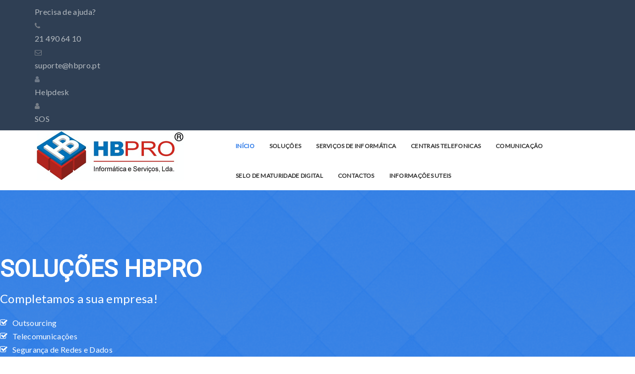

--- FILE ---
content_type: text/html; charset=utf-8
request_url: https://hbpro.pt/
body_size: 14106
content:

<!DOCTYPE html>
<html lang="en-gb" dir="ltr"
      class='com_quix view-page itemid-101 home j31 mm-hover '>

<head>
    <base href="https://hbpro.pt/" />
	<meta http-equiv="content-type" content="text/html; charset=utf-8" />
	<meta name="og:type" content="website" />
	<meta name="og:site_name" content="HBPro Informática e Serviços" />
	<meta name="og:title" content="HBPro" />
	<meta name="og:description" content="&quot;Informatica profissional&quot; Helpdesk&quot; &quot;apoio informatico&quot;
INFORMÁTICA
[empresa de prestação de serviços de informática]
[Serviço de assistência informática para empresas]
[contrato de manutenção de equipamentos informáticos]
&quot;assistência redes de informática&quot;
Outsorcing Informatica
Avença Informática
empresas de informatica
consultoria informatica
serviços de informática
suporte técnico de informática
informatica empresarial
informatica para empresas
[Serviços IT]
Apoio+Tecnico+Informatico+Empresas
&quot;Assistência e manutenção informática&quot;
&quot;Informática para empresas em Lisboa&quot;
[Suporte Informático]
[empresas de serviços de informática]
&quot;Serviços de IT para empresas&quot;
[serviço de informática para empresas]
[Apoio informático para empresas]
[Avença Informática]
[Assistência Informática empresas em Lisboa]
[Assistência Informática para Empresas]
Helpdesk informática para empresas
Assistencia tecnica centrais telefonicas siemens
Centrais telefonicas Siemens
Centrais telefonicas
Central telefonica
Siemens Hipath
Assistencia Centrais Siemens
Central Telefonica Siemens
Siemens central telefónica
OpenStage
Optipoint
" />
	<meta name="og:url" content="https://hbpro.pt/" />
	<meta name="twitter:card" content="summary" />
	<meta name="twitter:title" content="HBPro" />
	<meta name="twitter:description" content="&quot;Informatica profissional&quot; Helpdesk&quot; &quot;apoio informatico&quot;
INFORMÁTICA
[empresa de prestação de serviços de informática]
[Serviço de assistência informática para empresas]
[contrato de manutenção de equipamentos informáticos]
&quot;assistência redes de informática&quot;
Outsorcing Informatica
Avença Informática
empresas de informatica
consultoria informatica
serviços de informática
suporte técnico de informática
informatica empresarial
informatica para empresas
[Serviços IT]
Apoio+Tecnico+Informatico+Empresas
&quot;Assistência e manutenção informática&quot;
&quot;Informática para empresas em Lisboa&quot;
[Suporte Informático]
[empresas de serviços de informática]
&quot;Serviços de IT para empresas&quot;
[serviço de informática para empresas]
[Apoio informático para empresas]
[Avença Informática]
[Assistência Informática empresas em Lisboa]
[Assistência Informática para Empresas]
Helpdesk informática para empresas
Assistencia tecnica centrais telefonicas siemens
Centrais telefonicas Siemens
Centrais telefonicas
Central telefonica
Siemens Hipath
Assistencia Centrais Siemens
Central Telefonica Siemens
Siemens central telefónica
OpenStage
Optipoint
" />
	<meta name="generator" content="Joomla! - Open Source Content Management" />
	<title>HBPro Informática e Serviços</title>
	<link href="/templates/tx_joomhost/favicon.ico" rel="shortcut icon" type="image/vnd.microsoft.icon" />
	<link href="/libraries/quix/assets/css/quixtrap.css" rel="stylesheet" type="text/css" media="" attribs="[]" />
	<link href="/libraries/quix/assets/css/quix.css" rel="stylesheet" type="text/css" media="" attribs="[]" />
	<link href="/tx-assets/dev/templates.tx_joomhost.less.bootstrap.less.css" rel="stylesheet" type="text/css" />
	<link href="/libraries/quix/assets/css/animate.min.css" rel="stylesheet" type="text/css" />
	<link href="/libraries/quix/assets/css/magnific-popup.css" rel="stylesheet" type="text/css" />
	<link href="/libraries/quix/assets/css/slick.css" rel="stylesheet" type="text/css" />
	<link href="/media/quix/css/page73-vc0abb3fa-all.css" rel="stylesheet" type="text/css" />
	<link href="/templates/system/css/system.css" rel="stylesheet" type="text/css" />
	<link href="/tx-assets/dev/plugins.system.t3.base-bs3.less.t3.less.css" rel="stylesheet" type="text/css" />
	<link href="/tx-assets/dev/templates.tx_joomhost.less.core.less.css" rel="stylesheet" type="text/css" />
	<link href="/tx-assets/dev/templates.tx_joomhost.less.typography.less.css" rel="stylesheet" type="text/css" />
	<link href="/tx-assets/dev/templates.tx_joomhost.less.forms.less.css" rel="stylesheet" type="text/css" />
	<link href="/tx-assets/dev/templates.tx_joomhost.less.navigation.less.css" rel="stylesheet" type="text/css" />
	<link href="/tx-assets/dev/templates.tx_joomhost.less.navbar.less.css" rel="stylesheet" type="text/css" />
	<link href="/tx-assets/dev/templates.tx_joomhost.less.modules.less.css" rel="stylesheet" type="text/css" />
	<link href="/tx-assets/dev/templates.tx_joomhost.less.joomla.less.css" rel="stylesheet" type="text/css" />
	<link href="/tx-assets/dev/templates.tx_joomhost.less.components.less.css" rel="stylesheet" type="text/css" />
	<link href="/tx-assets/dev/templates.tx_joomhost.less.widget.less.css" rel="stylesheet" type="text/css" />
	<link href="/tx-assets/dev/templates.tx_joomhost.less.structure.less.css" rel="stylesheet" type="text/css" />
	<link href="/tx-assets/dev/templates.tx_joomhost.less.header.less.css" rel="stylesheet" type="text/css" />
	<link href="/tx-assets/dev/templates.tx_joomhost.less.button.less.css" rel="stylesheet" type="text/css" />
	<link href="/tx-assets/dev/templates.tx_joomhost.less.blog.less.css" rel="stylesheet" type="text/css" />
	<link href="/tx-assets/dev/templates.tx_joomhost.less.style.less.css" rel="stylesheet" type="text/css" />
	<link href="/tx-assets/dev/templates.tx_joomhost.less.quix.less.css" rel="stylesheet" type="text/css" />
	<link href="/tx-assets/dev/templates.tx_joomhost.less.responsive.less.css" rel="stylesheet" type="text/css" />
	<link href="/tx-assets/dev/templates.tx_joomhost.less.template.less.css" rel="stylesheet" type="text/css" />
	<link href="/tx-assets/dev/plugins.system.t3.base-bs3.less.megamenu.less.css" rel="stylesheet" type="text/css" />
	<link href="/tx-assets/dev/templates.tx_joomhost.less.megamenu.less.css" rel="stylesheet" type="text/css" />
	<link href="/templates/tx_joomhost/fonts/font-awesome/css/font-awesome.min.css" rel="stylesheet" type="text/css" />
	<link href="/templates/tx_joomhost/css/background.css" rel="stylesheet" type="text/css" />
	<link href="https://www.hbpro.pt/plugins/content/responsive-tables/responsive-tables.css" rel="stylesheet" type="text/css" />
	<link href="/media/quix/css/section9-vfc3f484a-all.css" rel="stylesheet" type="text/css" />
	<link href="/media/quix/css/section10-ve5a55b48-all.css" rel="stylesheet" type="text/css" />
	<link href="/media/quix/css/section21-veae1a0a5-all.css" rel="stylesheet" type="text/css" />
	<link href="/media/quix/css/section30-v9636ca2a-all.css" rel="stylesheet" type="text/css" />
	<link href="/media/quix/css/section22-v23d4a43f-all.css" rel="stylesheet" type="text/css" />
	<link href="/media/quix/css/section20-va267efdd-all.css" rel="stylesheet" type="text/css" />
	<script src="/media/jui/js/jquery.min.js?0d734f567e15ef15ba4e3f1c01746f9f" type="text/javascript"></script>
	<script src="/media/jui/js/jquery-noconflict.js?0d734f567e15ef15ba4e3f1c01746f9f" type="text/javascript"></script>
	<script src="/media/jui/js/jquery-migrate.min.js?0d734f567e15ef15ba4e3f1c01746f9f" type="text/javascript"></script>
	<script src="/plugins/system/t3/base-bs3/bootstrap/js/bootstrap.js?0d734f567e15ef15ba4e3f1c01746f9f" type="text/javascript"></script>
	<script src="https://ajax.googleapis.com/ajax/libs/webfont/1.5.18/webfont.js" type="text/javascript"></script>
	<script src="/libraries/quix/assets/js/jquery.easing.js" type="text/javascript"></script>
	<script src="/libraries/quix/assets/js/wow.js" type="text/javascript"></script>
	<script src="/libraries/quix/assets/js/jquery.magnific-popup.js" type="text/javascript"></script>
	<script src="/libraries/quix/assets/js/slick.min.js" type="text/javascript"></script>
	<script src="/libraries/quix/assets/js/quix.js" type="text/javascript"></script>
	<script src="/media/quix/js/page73-vc0abb3fa-all.js" type="text/javascript"></script>
	<script src="/plugins/system/t3/base-bs3/js/jquery.tap.min.js" type="text/javascript"></script>
	<script src="/plugins/system/t3/base-bs3/js/script.js" type="text/javascript"></script>
	<script src="/plugins/system/t3/base-bs3/js/menu.js" type="text/javascript"></script>
	<script src="/templates/tx_joomhost/js/core.js" type="text/javascript"></script>
	<script src="/templates/tx_joomhost/js/transition.js" type="text/javascript"></script>
	<script src="/templates/tx_joomhost/js/background.js" type="text/javascript"></script>
	<script src="/templates/tx_joomhost/js/script.js" type="text/javascript"></script>
	<script src="/plugins/system/t3/base-bs3/js/nav-collapse.js" type="text/javascript"></script>
	<script type="text/javascript">
WebFont.load({
            google: {
              families: ['Roboto', 'Lato']
            }
          });WebFont.load({
            google: {
              families: ['Roboto']
            }
          });new WOW().init();
	</script>
	<script type="application/ld+json">
{"@context":"http:\/\/schema.org","@type":"Organization","name":"HBPro - INformatica e Servo\u00e7os, Lda","url":"www.hbpro.pt","logo":"https:\/\/www.hbpro.pt\/images\/HBPRO\/Logos\/logo_HB_SMALL.PNG","sameAs":["https:\/\/www.facebook.com\/profile.php?id=100063761851924","https:\/\/www.youtube.com\/channel\/UCLmghmJDvIdtPbAklYyo9Fw"],"contactPoint":{"0":"IT","areaServed":"IT"}}
	</script>

    
<!-- META FOR IOS & HANDHELD -->
	<meta name="viewport" content="width=device-width, initial-scale=1.0, maximum-scale=1.0, user-scalable=no"/>

	
	<style type="text/stylesheet">
		@-webkit-viewport   { width: device-width; }
		@-moz-viewport      { width: device-width; }
		@-ms-viewport       { width: device-width; }
		@-o-viewport        { width: device-width; }
		@viewport           { width: device-width; }
	</style>
	<script type="text/javascript">
		//<![CDATA[
		if (navigator.userAgent.match(/IEMobile\/10\.0/)) {
			var msViewportStyle = document.createElement("style");
			msViewportStyle.appendChild(
				document.createTextNode("@-ms-viewport{width:auto!important}")
			);
			document.getElementsByTagName("head")[0].appendChild(msViewportStyle);
		}
		//]]>
	</script>

<meta name="HandheldFriendly" content="true"/>
<meta name="apple-mobile-web-app-capable" content="YES"/>
<!-- //META FOR IOS & HANDHELD -->





  <script type="text/javascript">
    (function($) {

      $( document ).ready(function() {

        var heightRoof = $('.t3-sl-roof').innerHeight();
//        var heightHeader = $('.t3-header').innerHeight();
//        var totalHeight = heightRoof + heightHeader;
//        console.log(totalHeight);

        //top menu
        $(window).bind('scroll', function () {
          if ($(window).scrollTop() > heightRoof) {
            $('.t3-header').addClass('navbar-fixed-top');
          } else {
            $('.t3-header').removeClass('navbar-fixed-top');
          }
        });

      });
    })(jQuery);
  </script>








<!-- Le HTML5 shim and media query for IE8 support -->
<!--[if lt IE 9]>
<script src="//cdnjs.cloudflare.com/ajax/libs/html5shiv/3.7.3/html5shiv.min.js"></script>
<script type="text/javascript" src="/plugins/system/t3/base-bs3/js/respond.min.js"></script>
<![endif]-->

<!-- You can add Google Analytics here or use T3 Injection feature -->


    
</head>

<body>


<div class="t3-wrapper"> <!-- Need this wrapper for off-canvas menu. Remove if you don't use of-canvas -->
    
    <!-- Roof -->
    <div class="t3-sl t3-sl-roof">
        <div class="container">
            	<!-- SPOTLIGHT -->
	<div class="t3-spotlight t3-roof  row">
					<div class=" col-lg-12 col-md-12 col-sm-12 col-xs-12">
								<div class="t3-module module " id="Mod98"><div class="module-inner"><div class="module-ct">

<div class="custom"  >
	<div>  <div class="qx quix">
    <div class="qx-inner ">
                              
      
      <div 
  id="qx-section-181" 
  class="qx-section  qx-hidden-xs"    >

  
    <div 
    id="qx-row-822" 
    class="qx-row "    >

    <div id="qx-column-404" class="qx-column  qx-col-lg-2 qx-col-md-4 qx-col-sm-4 qx-col-xs-12" >
  <div id="qx-text-97" class="qx-element qx-element-text  qx-text-left" >
  <p>Precisa de ajuda?</p></div>
<!-- qx-element-text --></div>
<!-- qx-col -->
<div id="qx-column-4867" class="qx-column  qx-col-lg-2 qx-col-md-4 qx-col-sm-4 qx-col-xs-12" >
  <div id="qx-blurb-91514" class="qx-element qx-element-blurb  qx-text-left" >

  

              <div class="qx-media">
          <div class="qx-media-left"><i class="qx-icon fa fa-phone"></i></div>
          <div class="qx-media-body">
            <div class="qx-blurb-title "> 21 490 64 10 </div>            <div class="qx-blurb-content"></div>
          </div>
        </div>

      

  
</div>
<!-- qx-element-blurb -->
</div>
<!-- qx-col -->
<div id="qx-column-4070" class="qx-column  qx-col-lg-4 qx-col-md-4 qx-col-sm-4 qx-col-xs-12" >
  <div id="qx-blurb-3473" class="qx-element qx-element-blurb  qx-text-left" >

  

              <div class="qx-media">
          <div class="qx-media-left"><i class="qx-icon fa fa-envelope-o"></i></div>
          <div class="qx-media-body">
            <a href="mailto:suporte@hbpro.pt"><div class="qx-blurb-title "> suporte@hbpro.pt </div></a>            <div class="qx-blurb-content"></div>
          </div>
        </div>

      

  
</div>
<!-- qx-element-blurb -->
</div>
<!-- qx-col -->
<div id="qx-column-51665" class="qx-column  qx-col-lg-2 qx-col-md-12 qx-col-sm-12 qx-col-xs-12" >
  <div id="qx-blurb-11307" class="qx-element qx-element-blurb  qx-text-left" >

  

              <div class="qx-media">
          <div class="qx-media-left"><a href="http://helpdesk.hbpro.pt" target="_blank" rel="noopener noreferrer"><i class="qx-icon fa fa-user"></i></a></div>
          <div class="qx-media-body">
            <a href="http://helpdesk.hbpro.pt" target="_blank" rel="noopener noreferrer"><div class="qx-blurb-title "> Helpdesk </div></a>            <div class="qx-blurb-content"></div>
          </div>
        </div>

      

  
</div>
<!-- qx-element-blurb -->
</div>
<!-- qx-col -->
<div id="qx-column-72450" class="qx-column  qx-col-lg-1 qx-col-md-4 qx-col-sm-2 qx-col-xs-12" >
  <div id="qx-blurb-6448" class="qx-element qx-element-blurb  qx-text-left" >

  

              <div class="qx-media">
          <div class="qx-media-left"><i class="qx-icon fa fa-user"></i></div>
          <div class="qx-media-body">
            <a href="https://www.hbpro.pt/downloads/SOS.exe" target="_blank" rel="noopener noreferrer"><div class="qx-blurb-title "> SOS </div></a>            <div class="qx-blurb-content"></div>
          </div>
        </div>

      

  
</div>
<!-- qx-element-blurb -->
</div>
<!-- qx-col -->
    
  </div>
  <!-- qx-row -->

  
</div>
<!-- qx-section -->
    </div>
  </div>
  </div></div>
</div></div></div>
							</div>
			</div>
<!-- SPOTLIGHT -->
        </div>
    </div>
    <!-- //Roof -->


    
<div class="header-area header-v1">
	<!-- HEADER -->
	<header id="t3-header" class="t3-header">
		<div class="container">
			<div class="row">

				<!-- LOGO -->
				<div class="col-md-4 col-xs-6 logo">
					

<div class="logo-image">
  <a href="https://www.hbpro.pt/" title="HBPro Informática e Serviços">
          <img class="logo-img" src="/images/HBPRO/Logos/logo_HB_SMALL.PNG" alt="HBPro Informática e Serviços" />
            <span>HBPro Informática e Serviços</span>
  </a>
  <small class="site-slogan">We Keep IT Simple</small>
</div>
				</div>
				<!-- //LOGO -->

				<!-- //Main Menu -->
				<div class="col-md-8 col-xs-6 tx-main-menu">

					<!-- MAIN NAVIGATION -->
					<nav id="t3-mainnav" class="wrap navbar navbar-default t3-mainnav pull-right">
						<div class="navbar-header">

																							<button type="button" class="navbar-toggle" data-toggle="collapse" data-target=".t3-navbar-collapse">
									<i class="fa fa-bars"></i>
								</button>
							
							
						</div>

													<div class="t3-navbar-collapse navbar-collapse collapse"></div>
						
						<div class="t3-navbar navbar-collapse collapse">
							<div  class="t3-megamenu animate elastic"  data-duration="400" data-responsive="true">
<ul itemscope itemtype="http://www.schema.org/SiteNavigationElement" class="nav navbar-nav level0">
<li itemprop='name' class="current active" data-id="101" data-level="1">
<a itemprop='url' class="" href="/index.php"   data-target="#">
                            Início
                        </a>

</li>
<li itemprop='name' class="dropdown mega" data-id="229" data-level="1">
<a itemprop='url' class=" dropdown-toggle" href="/index.php/informatica"   data-target="#" data-toggle="dropdown">
                            Soluções<em class="caret"></em>
                        </a>

<div class="nav-child dropdown-menu mega-dropdown-menu"  ><div class="mega-dropdown-inner">
<div class="row">
<div class="col-xs-12 mega-col-module" data-width="12" data-position="102"><div class="mega-inner">
<div class="t3-module module " id="Mod102"><div class="module-inner"><div class="module-ct">

<div class="custom"  >
	<div>  <div class="qx quix">
    <div class="qx-inner ">
                              
      
      <div 
  id="qx-section-651" 
  class="qx-section "    >

    <div class="qx-container">
  
    <div 
    id="qx-row-642" 
    class="qx-row promo-area"    >

    <div id="qx-column-544" class="qx-column  qx-col-lg-2 qx-col-md-3 qx-col-sm-6 qx-col-xs-12" >
  <div id="qx-blurb-3413" class="qx-element qx-element-blurb  qx-text-center" >

  

      
        <img class="qx-image" src="/images/HBPRO/Imagens/sophos.png" alt="" /><h3 class="qx-blurb-title "> Segurança </h3>        <div class="qx-blurb-content"></div>

      

  
</div>
<!-- qx-element-blurb -->
<p class="qx-text-center">
  <a id="qx-button-89147" class="qx-btn qx-element qx-element-button  qx-btn-primary"
     href="/index.php/Seguranca" >
        Ler Mais      </a>
</p>
<!-- qx-element-button -->
<hr id="qx-divider-38912" class="qx-element qx-element-space " /><div id="qx-blurb-77778" class="qx-element qx-element-blurb  qx-text-center" >

  

      
        <img class="qx-image" src="/images/HBPRO/Imagens/office365/office-365-big-3.png" alt="" /><h3 class="qx-blurb-title ">  Office365 </h3>        <div class="qx-blurb-content"></div>

      

  
</div>
<!-- qx-element-blurb -->
<p class="qx-text-center">
  <a id="qx-button-33125" class="qx-btn qx-element qx-element-button  qx-btn-primary"
     href="https://www.hbpro.pt/index.php?option=com_quix&view=page&id=111" >
        Ler Mais      </a>
</p>
<!-- qx-element-button -->
</div>
<!-- qx-col -->
<div id="qx-column-576" class="qx-column  qx-col-lg-2 qx-col-md-3 qx-col-sm-6 qx-col-xs-12" >
  <div id="qx-blurb-98676" class="qx-element qx-element-blurb  qx-text-center" >

  

      
        <img class="qx-image" src="/images/HBPRO/Logos/brotherlogo.jpg" alt="" /><h3 class="qx-blurb-title "> Impressão </h3>        <div class="qx-blurb-content"></div>

      

  
</div>
<!-- qx-element-blurb -->
<p class="qx-text-center">
  <a id="qx-button-35679" class="qx-btn qx-element qx-element-button  qx-btn-primary"
     href="/index.php/Impressao" >
        Ler Mais      </a>
</p>
<!-- qx-element-button -->
<hr id="qx-divider-67258" class="qx-element qx-element-space " /><div id="qx-blurb-6123" class="qx-element qx-element-blurb  qx-text-center" >

  

      
        <img class="qx-image" src="/images/HBPRO/Imagens/WTWare/wtwarelogo1.jpg" alt="" /><h3 class="qx-blurb-title "> Terminal Server </h3>        <div class="qx-blurb-content"></div>

      

  
</div>
<!-- qx-element-blurb -->
<p class="qx-text-center">
  <a id="qx-button-1262" class="qx-btn qx-element qx-element-button  qx-btn-primary"
     href="https://www.hbpro.pt/index.php?option=com_quix&view=page&id=114" >
        Ler Mais      </a>
</p>
<!-- qx-element-button -->
</div>
<!-- qx-col -->
<div id="qx-column-638" class="qx-column  qx-col-lg-2 qx-col-md-3 qx-col-sm-6 qx-col-xs-12" >
  <div id="qx-blurb-85683" class="qx-element qx-element-blurb  qx-text-center" >

  

      
        <img class="qx-image" src="/images/HBPRO/Imagens/imgdatarecovery2.png" alt="" /><h3 class="qx-blurb-title "> Recuperação de Dados </h3>        <div class="qx-blurb-content"></div>

      

  
</div>
<!-- qx-element-blurb -->
<p class="qx-text-center">
  <a id="qx-button-45686" class="qx-btn qx-element qx-element-button  qx-btn-primary"
     href="/index.php/Recuperacao-de-Dados" >
        Ler Mais      </a>
</p>
<!-- qx-element-button -->
</div>
<!-- qx-col -->
<div id="qx-column-3910" class="qx-column  qx-col-lg-2 qx-col-md-3 qx-col-sm-6 qx-col-xs-12" >
  <div id="qx-blurb-2020" class="qx-element qx-element-blurb  qx-text-center" >

  

      
        <img class="qx-image" src="/images/HBPRO/Imagens/exablox-logo-black.png" alt="" /><h3 class="qx-blurb-title "> Solução de Storage OneXafe NAS </h3>        <div class="qx-blurb-content"></div>

      

  
</div>
<!-- qx-element-blurb -->
<p class="qx-text-center">
  <a id="qx-button-7636" class="qx-btn qx-element qx-element-button  qx-btn-primary"
     href="/index.php/Solucao-de-Storage" >
        Ler Mais      </a>
</p>
<!-- qx-element-button -->
</div>
<!-- qx-col -->
<div id="qx-column-030" class="qx-column  qx-col-lg-2 qx-col-md-4 qx-col-sm-2 qx-col-xs-12" >
  <div id="qx-blurb-4733" class="qx-element qx-element-blurb  qx-text-center" >

  

      
        <img class="qx-image" src="/images/HBPRO/Imagens/storagecraft.png" alt="" /><h3 class="qx-blurb-title "> Disaster Recovery </h3>        <div class="qx-blurb-content"></div>

      

  
</div>
<!-- qx-element-blurb -->
<p class="qx-text-center">
  <a id="qx-button-50690" class="qx-btn qx-element qx-element-button  qx-btn-primary"
     href="/index.php/Disaster-Recovery" >
        Ler Mais      </a>
</p>
<!-- qx-element-button -->
</div>
<!-- qx-col -->
<div id="qx-column-19173" class="qx-column  qx-col-lg-2 qx-col-md-4 qx-col-sm-2 qx-col-xs-12" >
  </div>
<!-- qx-col -->
    
  </div>
  <!-- qx-row -->

    </div>
  
</div>
<!-- qx-section -->
    </div>
  </div>
  </div></div>
</div></div></div>
</div></div>
</div>
</div></div>
</li>
<li itemprop='name'  data-id="231" data-level="1">
<a itemprop='url' class="" href="/index.php/servicos"   data-target="#">
                            Serviços de Informática
                        </a>

</li>
<li itemprop='name' class="dropdown mega" data-id="228" data-level="1">
<a itemprop='url' class=" dropdown-toggle" href="/index.php/solucoes-de-voz"   data-target="#" data-toggle="dropdown">
                            Centrais Telefonicas<em class="caret"></em>
                        </a>

<div class="nav-child dropdown-menu mega-dropdown-menu"  ><div class="mega-dropdown-inner">
<div class="row">
<div class="col-xs-12 mega-col-module" data-width="12" data-position="104"><div class="mega-inner">
<div class="t3-module module " id="Mod104"><div class="module-inner"><div class="module-ct">

<div class="custom"  >
	<div>  <div class="qx quix">
    <div class="qx-inner ">
                              
      
      <div 
  id="qx-section-651" 
  class="qx-section "    >

    <div class="qx-container">
  
    <div 
    id="qx-row-642" 
    class="qx-row promo-area"    >

    <div id="qx-column-544" class="qx-column  qx-col-lg-2 qx-col-md-3 qx-col-sm-6 qx-col-xs-12" >
  <div id="qx-blurb-3413" class="qx-element qx-element-blurb  qx-text-center" >

  

      
        <img class="qx-image" src="/images/HBPRO/Imagens/menuunify.png" alt="" /><h3 class="qx-blurb-title "> Unify </h3>        <div class="qx-blurb-content"></div>

      

  
</div>
<!-- qx-element-blurb -->
<p class="qx-text-center">
  <a id="qx-button-89147" class="qx-btn qx-element qx-element-button  qx-btn-primary"
     href="/index.php/Apresentacao-Unify" >
        Apresentação Unify      </a>
</p>
<!-- qx-element-button -->
<p class="qx-text-center">
  <a id="qx-button-46483" class="qx-btn qx-element qx-element-button  qx-btn-primary"
     href="/index.php/Servidores-Voz" >
        Servidores de Voz      </a>
</p>
<!-- qx-element-button -->
<div id="qx-blurb-96124" class="qx-element qx-element-blurb  qx-text-center" >

  

      
        <img class="qx-image" src="/images/HBPRO/Imagens/unifioffice/unify-office-by-rc.png" alt="" /><h3 class="qx-blurb-title "> Unify Cloud </h3>        <div class="qx-blurb-content"></div>

      

  
</div>
<!-- qx-element-blurb -->
<p class="qx-text-center">
  <a id="qx-button-2123" class="qx-btn qx-element qx-element-button  qx-btn-primary"
     href="/index.php/unifi-office" >
        Ler Mais      </a>
</p>
<!-- qx-element-button -->
</div>
<!-- qx-col -->
<div id="qx-column-576" class="qx-column  qx-col-lg-2 qx-col-md-3 qx-col-sm-6 qx-col-xs-12" >
  <div id="qx-blurb-98676" class="qx-element qx-element-blurb  qx-text-center" >

  

      
        <img class="qx-image" src="/images/HBPRO/Imagens/menutelefones.png" alt="" /><h3 class="qx-blurb-title "> Telefones Unify </h3>        <div class="qx-blurb-content"></div>

      

  
</div>
<!-- qx-element-blurb -->
<p class="qx-text-center">
  <a id="qx-button-35679" class="qx-btn qx-element qx-element-button  qx-btn-primary"
     href="/index.php/Telefones" >
        Ler Mais      </a>
</p>
<!-- qx-element-button -->
<div id="qx-blurb-7725" class="qx-element qx-element-blurb  qx-text-center" >

  

      
        <img class="qx-image" src="/images/HBPRO/Imagens/CT-Yeastar/yeastarlogo.png" alt="" /><h3 class="qx-blurb-title "> Centrais Telefónicas Yeastar </h3>        <div class="qx-blurb-content"></div>

      

  
</div>
<!-- qx-element-blurb -->
<p class="qx-text-center">
  <a id="qx-button-9530" class="qx-btn qx-element qx-element-button  qx-btn-primary"
     href="/index.php/CTyeastar" >
        Ler Mais      </a>
</p>
<!-- qx-element-button -->
</div>
<!-- qx-col -->
<div id="qx-column-638" class="qx-column  qx-col-lg-2 qx-col-md-3 qx-col-sm-6 qx-col-xs-12" >
  <div id="qx-blurb-85683" class="qx-element qx-element-blurb  qx-text-center" >

  

      
        <img class="qx-image" src="/images/HBPRO/Imagens/Cordless/menusiemens2.png" alt="" /><h3 class="qx-blurb-title "> Centrais Telefonicas Descontinuadas </h3>        <div class="qx-blurb-content"></div>

      

  
</div>
<!-- qx-element-blurb -->
<p class="qx-text-center">
  <a id="qx-button-45686" class="qx-btn qx-element qx-element-button  qx-btn-primary"
     href="/index.php/Siemens" >
        Ler Mais      </a>
</p>
<!-- qx-element-button -->
</div>
<!-- qx-col -->
<div id="qx-column-3910" class="qx-column  qx-col-lg-2 qx-col-md-3 qx-col-sm-6 qx-col-xs-12" >
  <div id="qx-blurb-2020" class="qx-element qx-element-blurb  qx-text-center" >

  

      
        <img class="qx-image" src="/images/HBPRO/Imagens/menuSC.png" alt="" /><h3 class="qx-blurb-title "> Soluções Complementares </h3>        <div class="qx-blurb-content"></div>

      

  
</div>
<!-- qx-element-blurb -->
<p class="qx-text-center">
  <a id="qx-button-7636" class="qx-btn qx-element qx-element-button  qx-btn-primary"
     href="/index.php/Solucoes-Complementares" >
        Ler Mais      </a>
</p>
<!-- qx-element-button -->
</div>
<!-- qx-col -->
<div id="qx-column-030" class="qx-column  qx-col-lg-2 qx-col-md-4 qx-col-sm-2 qx-col-xs-12" >
  <div id="qx-blurb-60177" class="qx-element qx-element-blurb  qx-text-center" >

  

      
        <img class="qx-image" src="/images/HBPRO/Imagens/Voip telefones IP/sip-trunking-logo.jpg" alt="" /><h3 class="qx-blurb-title "> Telefones SIP (IP) </h3>        <div class="qx-blurb-content"></div>

      

  
</div>
<!-- qx-element-blurb -->
<p class="qx-text-center">
  <a id="qx-button-0449" class="qx-btn qx-element qx-element-button  qx-btn-primary"
     href="/index.php/Voip-Cordless-System" >
        Ler Mais      </a>
</p>
<!-- qx-element-button -->
</div>
<!-- qx-col -->
<div id="qx-column-19173" class="qx-column  qx-col-lg-2 qx-col-md-4 qx-col-sm-2 qx-col-xs-12" >
  <div id="qx-blurb-4733" class="qx-element qx-element-blurb  qx-text-center" >

  

      
        <img class="qx-image" src="/images/HBPRO/Imagens/menumanual.png" alt="" /><h3 class="qx-blurb-title "> Manuais do Utilizador </h3>        <div class="qx-blurb-content"></div>

      

  
</div>
<!-- qx-element-blurb -->
<p class="qx-text-center">
  <a id="qx-button-50690" class="qx-btn qx-element qx-element-button  qx-btn-primary"
     href="/index.php/Manuais-do-Utilizador" >
        Ler Mais      </a>
</p>
<!-- qx-element-button -->
</div>
<!-- qx-col -->
    
  </div>
  <!-- qx-row -->

    </div>
  
</div>
<!-- qx-section -->
    </div>
  </div>
  </div></div>
</div></div></div>
</div></div>
</div>
</div></div>
</li>
<li itemprop='name' class="dropdown mega" data-id="230" data-level="1">
<a itemprop='url' class=" dropdown-toggle" href="/index.php/comunicacao"   data-target="#" data-toggle="dropdown">
                            Comunicação<em class="caret"></em>
                        </a>

<div class="nav-child dropdown-menu mega-dropdown-menu"  ><div class="mega-dropdown-inner">
<div class="row">
<div class="col-xs-12 mega-col-module" data-width="12" data-position="103"><div class="mega-inner">
<div class="t3-module module " id="Mod103"><div class="module-inner"><div class="module-ct">

<div class="custom"  >
	<div>  <div class="qx quix">
    <div class="qx-inner ">
                              
      
      <div 
  id="qx-section-651" 
  class="qx-section "    >

    <div class="qx-container">
  
    <div 
    id="qx-row-642" 
    class="qx-row promo-area"    >

    <div id="qx-column-544" class="qx-column  qx-col-lg-3 qx-col-md-3 qx-col-sm-6 qx-col-xs-12" >
  <div id="qx-blurb-3413" class="qx-element qx-element-blurb  qx-text-center" >

  

      
        <img class="qx-image" src="/images/HBPRO/Imagens/RAVI_CorporateTV.png" alt="" /><h3 class="qx-blurb-title "> Corporate TV </h3>        <div class="qx-blurb-content"></div>

      

  
</div>
<!-- qx-element-blurb -->
<p class="qx-text-center">
  <a id="qx-button-89147" class="qx-btn qx-element qx-element-button  qx-btn-primary"
     href="/index.php/Corporate-Tv" >
        Ler Mais      </a>
</p>
<!-- qx-element-button -->
</div>
<!-- qx-col -->
<div id="qx-column-576" class="qx-column  qx-col-lg-3 qx-col-md-3 qx-col-sm-6 qx-col-xs-12" >
  <div id="qx-blurb-98676" class="qx-element qx-element-blurb  qx-text-center" >

  

      
        <img class="qx-image" src="/images/HBPRO/Imagens/responsive-web-design-image.png" alt="" /><h3 class="qx-blurb-title "> Websites </h3>        <div class="qx-blurb-content"></div>

      

  
</div>
<!-- qx-element-blurb -->
<p class="qx-text-center">
  <a id="qx-button-35679" class="qx-btn qx-element qx-element-button  qx-btn-primary"
     href="/index.php/Websites" >
        Ler Mais      </a>
</p>
<!-- qx-element-button -->
</div>
<!-- qx-col -->
    
  </div>
  <!-- qx-row -->

    </div>
  
</div>
<!-- qx-section -->
    </div>
  </div>
  </div></div>
</div></div></div>
</div></div>
</div>
</div></div>
</li>
<li itemprop='name'  data-id="264" data-level="1">
<a itemprop='url' class="" href="/index.php/selo-de-maturidade-digital"   data-target="#">
                            Selo de Maturidade Digital
                        </a>

</li>
<li itemprop='name' class="dropdown mega" data-id="232" data-level="1">
<a itemprop='url' class=" dropdown-toggle" href="/index.php/contactos"   data-target="#" data-toggle="dropdown">
                            Contactos<em class="caret"></em>
                        </a>

<div class="nav-child dropdown-menu mega-dropdown-menu"  ><div class="mega-dropdown-inner">
<div class="row">
<div class="col-xs-12 mega-col-module" data-width="12" data-position="101"><div class="mega-inner">
<div class="t3-module module " id="Mod101"><div class="module-inner"><div class="module-ct">

<div class="custom"  >
	<div>  <div class="qx quix">
    <div class="qx-inner ">
                              
      
      <div 
  id="qx-section-991" 
  class="qx-section "    >

    <div class="qx-container">
  
    <div 
    id="qx-row-52" 
    class="qx-row "    >

    <div id="qx-column-1387" class="qx-column  qx-col-lg-3 qx-col-md-4 qx-col-sm-6 qx-col-xs-12" >
  <div id="qx-blurb-73132" class="qx-element qx-element-blurb  qx-text-left" >

      <a href="#">
  

              <div class="qx-media">
          <div class="qx-media-left"><img class="qx-image" src="/images/themexpert/menu/support.png" alt="" /></div>
          <div class="qx-media-body">
            <h4 class="qx-blurb-title "> Precisa de ajuda? </h4>            <div class="qx-blurb-content"><p><span style="color: #2575e7;">Entre em contacto conosco </span></p></div>
          </div>
        </div>

      

      </a>
  
</div>
<!-- qx-element-blurb -->
<div id="qx-blurb-29997" class="qx-element qx-element-blurb  qx-text-left" >

      <a href="#">
  

              <div class="qx-media">
          <div class="qx-media-left"><img class="qx-image" src="/images/HBPRO/Imagens/telefone_S.png" alt="" /></div>
          <div class="qx-media-body">
            <h4 class="qx-blurb-title "> Telefone </h4>            <div class="qx-blurb-content"><p><span style="color: #2575e7;">+351 21 490 64 10</span><!-- [if gte mso 9]><xml>
 <w:WordDocument>
  <w:View>Normal</w:View>
  <w:Zoom>0</w:Zoom>
  <w:TrackMoves/>
  <w:TrackFormatting/>
  <w:HyphenationZone>21</w:HyphenationZone>
  <w:PunctuationKerning/>
  <w:ValidateAgainstSchemas/>
  <w:SaveIfXMLInvalid>false</w:SaveIfXMLInvalid>
  <w:IgnoreMixedContent>false</w:IgnoreMixedContent>
  <w:AlwaysShowPlaceholderText>false</w:AlwaysShowPlaceholderText>
  <w:DoNotPromoteQF/>
  <w:LidThemeOther>PT</w:LidThemeOther>
  <w:LidThemeAsian>X-NONE</w:LidThemeAsian>
  <w:LidThemeComplexScript>X-NONE</w:LidThemeComplexScript>
  <w:Compatibility>
   <w:BreakWrappedTables/>
   <w:SnapToGridInCell/>
   <w:WrapTextWithPunct/>
   <w:UseAsianBreakRules/>
   <w:DontGrowAutofit/>
   <w:SplitPgBreakAndParaMark/>
   <w:EnableOpenTypeKerning/>
   <w:DontFlipMirrorIndents/>
   <w:OverrideTableStyleHps/>
  </w:Compatibility>
  <w:BrowserLevel>MicrosoftInternetExplorer4</w:BrowserLevel>
  <m:mathPr>
   <m:mathFont m:val="Cambria Math"/>
   <m:brkBin m:val="before"/>
   <m:brkBinSub m:val="&#45;-"/>
   <m:smallFrac m:val="off"/>
   <m:dispDef/>
   <m:lMargin m:val="0"/>
   <m:rMargin m:val="0"/>
   <m:defJc m:val="centerGroup"/>
   <m:wrapIndent m:val="1440"/>
   <m:intLim m:val="subSup"/>
   <m:naryLim m:val="undOvr"/>
  </m:mathPr></w:WordDocument>
</xml><![endif]--><!-- [if gte mso 9]><xml>
 <w:LatentStyles DefLockedState="false" DefUnhideWhenUsed="false"
  DefSemiHidden="false" DefQFormat="false" DefPriority="99"
  LatentStyleCount="376">
  <w:LsdException Locked="false" Priority="0" QFormat="true" Name="Normal"/>
  <w:LsdException Locked="false" Priority="9" QFormat="true" Name="heading 1"/>
  <w:LsdException Locked="false" Priority="9" SemiHidden="true"
   UnhideWhenUsed="true" QFormat="true" Name="heading 2"/>
  <w:LsdException Locked="false" Priority="9" SemiHidden="true"
   UnhideWhenUsed="true" QFormat="true" Name="heading 3"/>
  <w:LsdException Locked="false" Priority="9" SemiHidden="true"
   UnhideWhenUsed="true" QFormat="true" Name="heading 4"/>
  <w:LsdException Locked="false" Priority="9" SemiHidden="true"
   UnhideWhenUsed="true" QFormat="true" Name="heading 5"/>
  <w:LsdException Locked="false" Priority="9" SemiHidden="true"
   UnhideWhenUsed="true" QFormat="true" Name="heading 6"/>
  <w:LsdException Locked="false" Priority="9" SemiHidden="true"
   UnhideWhenUsed="true" QFormat="true" Name="heading 7"/>
  <w:LsdException Locked="false" Priority="9" SemiHidden="true"
   UnhideWhenUsed="true" QFormat="true" Name="heading 8"/>
  <w:LsdException Locked="false" Priority="9" SemiHidden="true"
   UnhideWhenUsed="true" QFormat="true" Name="heading 9"/>
  <w:LsdException Locked="false" SemiHidden="true" UnhideWhenUsed="true"
   Name="index 1"/>
  <w:LsdException Locked="false" SemiHidden="true" UnhideWhenUsed="true"
   Name="index 2"/>
  <w:LsdException Locked="false" SemiHidden="true" UnhideWhenUsed="true"
   Name="index 3"/>
  <w:LsdException Locked="false" SemiHidden="true" UnhideWhenUsed="true"
   Name="index 4"/>
  <w:LsdException Locked="false" SemiHidden="true" UnhideWhenUsed="true"
   Name="index 5"/>
  <w:LsdException Locked="false" SemiHidden="true" UnhideWhenUsed="true"
   Name="index 6"/>
  <w:LsdException Locked="false" SemiHidden="true" UnhideWhenUsed="true"
   Name="index 7"/>
  <w:LsdException Locked="false" SemiHidden="true" UnhideWhenUsed="true"
   Name="index 8"/>
  <w:LsdException Locked="false" SemiHidden="true" UnhideWhenUsed="true"
   Name="index 9"/>
  <w:LsdException Locked="false" Priority="39" SemiHidden="true"
   UnhideWhenUsed="true" Name="toc 1"/>
  <w:LsdException Locked="false" Priority="39" SemiHidden="true"
   UnhideWhenUsed="true" Name="toc 2"/>
  <w:LsdException Locked="false" Priority="39" SemiHidden="true"
   UnhideWhenUsed="true" Name="toc 3"/>
  <w:LsdException Locked="false" Priority="39" SemiHidden="true"
   UnhideWhenUsed="true" Name="toc 4"/>
  <w:LsdException Locked="false" Priority="39" SemiHidden="true"
   UnhideWhenUsed="true" Name="toc 5"/>
  <w:LsdException Locked="false" Priority="39" SemiHidden="true"
   UnhideWhenUsed="true" Name="toc 6"/>
  <w:LsdException Locked="false" Priority="39" SemiHidden="true"
   UnhideWhenUsed="true" Name="toc 7"/>
  <w:LsdException Locked="false" Priority="39" SemiHidden="true"
   UnhideWhenUsed="true" Name="toc 8"/>
  <w:LsdException Locked="false" Priority="39" SemiHidden="true"
   UnhideWhenUsed="true" Name="toc 9"/>
  <w:LsdException Locked="false" SemiHidden="true" UnhideWhenUsed="true"
   Name="Normal Indent"/>
  <w:LsdException Locked="false" SemiHidden="true" UnhideWhenUsed="true"
   Name="footnote text"/>
  <w:LsdException Locked="false" SemiHidden="true" UnhideWhenUsed="true"
   Name="annotation text"/>
  <w:LsdException Locked="false" SemiHidden="true" UnhideWhenUsed="true"
   Name="header"/>
  <w:LsdException Locked="false" SemiHidden="true" UnhideWhenUsed="true"
   Name="footer"/>
  <w:LsdException Locked="false" SemiHidden="true" UnhideWhenUsed="true"
   Name="index heading"/>
  <w:LsdException Locked="false" Priority="35" SemiHidden="true"
   UnhideWhenUsed="true" QFormat="true" Name="caption"/>
  <w:LsdException Locked="false" SemiHidden="true" UnhideWhenUsed="true"
   Name="table of figures"/>
  <w:LsdException Locked="false" SemiHidden="true" UnhideWhenUsed="true"
   Name="envelope address"/>
  <w:LsdException Locked="false" SemiHidden="true" UnhideWhenUsed="true"
   Name="envelope return"/>
  <w:LsdException Locked="false" SemiHidden="true" UnhideWhenUsed="true"
   Name="footnote reference"/>
  <w:LsdException Locked="false" SemiHidden="true" UnhideWhenUsed="true"
   Name="annotation reference"/>
  <w:LsdException Locked="false" SemiHidden="true" UnhideWhenUsed="true"
   Name="line number"/>
  <w:LsdException Locked="false" SemiHidden="true" UnhideWhenUsed="true"
   Name="page number"/>
  <w:LsdException Locked="false" SemiHidden="true" UnhideWhenUsed="true"
   Name="endnote reference"/>
  <w:LsdException Locked="false" SemiHidden="true" UnhideWhenUsed="true"
   Name="endnote text"/>
  <w:LsdException Locked="false" SemiHidden="true" UnhideWhenUsed="true"
   Name="table of authorities"/>
  <w:LsdException Locked="false" SemiHidden="true" UnhideWhenUsed="true"
   Name="macro"/>
  <w:LsdException Locked="false" SemiHidden="true" UnhideWhenUsed="true"
   Name="toa heading"/>
  <w:LsdException Locked="false" SemiHidden="true" UnhideWhenUsed="true"
   Name="List"/>
  <w:LsdException Locked="false" SemiHidden="true" UnhideWhenUsed="true"
   Name="List Bullet"/>
  <w:LsdException Locked="false" SemiHidden="true" UnhideWhenUsed="true"
   Name="List Number"/>
  <w:LsdException Locked="false" SemiHidden="true" UnhideWhenUsed="true"
   Name="List 2"/>
  <w:LsdException Locked="false" SemiHidden="true" UnhideWhenUsed="true"
   Name="List 3"/>
  <w:LsdException Locked="false" SemiHidden="true" UnhideWhenUsed="true"
   Name="List 4"/>
  <w:LsdException Locked="false" SemiHidden="true" UnhideWhenUsed="true"
   Name="List 5"/>
  <w:LsdException Locked="false" SemiHidden="true" UnhideWhenUsed="true"
   Name="List Bullet 2"/>
  <w:LsdException Locked="false" SemiHidden="true" UnhideWhenUsed="true"
   Name="List Bullet 3"/>
  <w:LsdException Locked="false" SemiHidden="true" UnhideWhenUsed="true"
   Name="List Bullet 4"/>
  <w:LsdException Locked="false" SemiHidden="true" UnhideWhenUsed="true"
   Name="List Bullet 5"/>
  <w:LsdException Locked="false" SemiHidden="true" UnhideWhenUsed="true"
   Name="List Number 2"/>
  <w:LsdException Locked="false" SemiHidden="true" UnhideWhenUsed="true"
   Name="List Number 3"/>
  <w:LsdException Locked="false" SemiHidden="true" UnhideWhenUsed="true"
   Name="List Number 4"/>
  <w:LsdException Locked="false" SemiHidden="true" UnhideWhenUsed="true"
   Name="List Number 5"/>
  <w:LsdException Locked="false" Priority="10" QFormat="true" Name="Title"/>
  <w:LsdException Locked="false" SemiHidden="true" UnhideWhenUsed="true"
   Name="Closing"/>
  <w:LsdException Locked="false" SemiHidden="true" UnhideWhenUsed="true"
   Name="Signature"/>
  <w:LsdException Locked="false" Priority="1" SemiHidden="true"
   UnhideWhenUsed="true" Name="Default Paragraph Font"/>
  <w:LsdException Locked="false" SemiHidden="true" UnhideWhenUsed="true"
   Name="Body Text"/>
  <w:LsdException Locked="false" SemiHidden="true" UnhideWhenUsed="true"
   Name="Body Text Indent"/>
  <w:LsdException Locked="false" SemiHidden="true" UnhideWhenUsed="true"
   Name="List Continue"/>
  <w:LsdException Locked="false" SemiHidden="true" UnhideWhenUsed="true"
   Name="List Continue 2"/>
  <w:LsdException Locked="false" SemiHidden="true" UnhideWhenUsed="true"
   Name="List Continue 3"/>
  <w:LsdException Locked="false" SemiHidden="true" UnhideWhenUsed="true"
   Name="List Continue 4"/>
  <w:LsdException Locked="false" SemiHidden="true" UnhideWhenUsed="true"
   Name="List Continue 5"/>
  <w:LsdException Locked="false" SemiHidden="true" UnhideWhenUsed="true"
   Name="Message Header"/>
  <w:LsdException Locked="false" Priority="11" QFormat="true" Name="Subtitle"/>
  <w:LsdException Locked="false" SemiHidden="true" UnhideWhenUsed="true"
   Name="Salutation"/>
  <w:LsdException Locked="false" SemiHidden="true" UnhideWhenUsed="true"
   Name="Date"/>
  <w:LsdException Locked="false" SemiHidden="true" UnhideWhenUsed="true"
   Name="Body Text First Indent"/>
  <w:LsdException Locked="false" SemiHidden="true" UnhideWhenUsed="true"
   Name="Body Text First Indent 2"/>
  <w:LsdException Locked="false" SemiHidden="true" UnhideWhenUsed="true"
   Name="Note Heading"/>
  <w:LsdException Locked="false" SemiHidden="true" UnhideWhenUsed="true"
   Name="Body Text 2"/>
  <w:LsdException Locked="false" SemiHidden="true" UnhideWhenUsed="true"
   Name="Body Text 3"/>
  <w:LsdException Locked="false" SemiHidden="true" UnhideWhenUsed="true"
   Name="Body Text Indent 2"/>
  <w:LsdException Locked="false" SemiHidden="true" UnhideWhenUsed="true"
   Name="Body Text Indent 3"/>
  <w:LsdException Locked="false" SemiHidden="true" UnhideWhenUsed="true"
   Name="Block Text"/>
  <w:LsdException Locked="false" SemiHidden="true" UnhideWhenUsed="true"
   Name="Hyperlink"/>
  <w:LsdException Locked="false" SemiHidden="true" UnhideWhenUsed="true"
   Name="FollowedHyperlink"/>
  <w:LsdException Locked="false" Priority="22" QFormat="true" Name="Strong"/>
  <w:LsdException Locked="false" Priority="20" QFormat="true" Name="Emphasis"/>
  <w:LsdException Locked="false" SemiHidden="true" UnhideWhenUsed="true"
   Name="Document Map"/>
  <w:LsdException Locked="false" SemiHidden="true" UnhideWhenUsed="true"
   Name="Plain Text"/>
  <w:LsdException Locked="false" SemiHidden="true" UnhideWhenUsed="true"
   Name="E-mail Signature"/>
  <w:LsdException Locked="false" SemiHidden="true" UnhideWhenUsed="true"
   Name="HTML Top of Form"/>
  <w:LsdException Locked="false" SemiHidden="true" UnhideWhenUsed="true"
   Name="HTML Bottom of Form"/>
  <w:LsdException Locked="false" SemiHidden="true" UnhideWhenUsed="true"
   Name="Normal (Web)"/>
  <w:LsdException Locked="false" SemiHidden="true" UnhideWhenUsed="true"
   Name="HTML Acronym"/>
  <w:LsdException Locked="false" SemiHidden="true" UnhideWhenUsed="true"
   Name="HTML Address"/>
  <w:LsdException Locked="false" SemiHidden="true" UnhideWhenUsed="true"
   Name="HTML Cite"/>
  <w:LsdException Locked="false" SemiHidden="true" UnhideWhenUsed="true"
   Name="HTML Code"/>
  <w:LsdException Locked="false" SemiHidden="true" UnhideWhenUsed="true"
   Name="HTML Definition"/>
  <w:LsdException Locked="false" SemiHidden="true" UnhideWhenUsed="true"
   Name="HTML Keyboard"/>
  <w:LsdException Locked="false" SemiHidden="true" UnhideWhenUsed="true"
   Name="HTML Preformatted"/>
  <w:LsdException Locked="false" SemiHidden="true" UnhideWhenUsed="true"
   Name="HTML Sample"/>
  <w:LsdException Locked="false" SemiHidden="true" UnhideWhenUsed="true"
   Name="HTML Typewriter"/>
  <w:LsdException Locked="false" SemiHidden="true" UnhideWhenUsed="true"
   Name="HTML Variable"/>
  <w:LsdException Locked="false" SemiHidden="true" UnhideWhenUsed="true"
   Name="Normal Table"/>
  <w:LsdException Locked="false" SemiHidden="true" UnhideWhenUsed="true"
   Name="annotation subject"/>
  <w:LsdException Locked="false" SemiHidden="true" UnhideWhenUsed="true"
   Name="No List"/>
  <w:LsdException Locked="false" SemiHidden="true" UnhideWhenUsed="true"
   Name="Outline List 1"/>
  <w:LsdException Locked="false" SemiHidden="true" UnhideWhenUsed="true"
   Name="Outline List 2"/>
  <w:LsdException Locked="false" SemiHidden="true" UnhideWhenUsed="true"
   Name="Outline List 3"/>
  <w:LsdException Locked="false" SemiHidden="true" UnhideWhenUsed="true"
   Name="Table Simple 1"/>
  <w:LsdException Locked="false" SemiHidden="true" UnhideWhenUsed="true"
   Name="Table Simple 2"/>
  <w:LsdException Locked="false" SemiHidden="true" UnhideWhenUsed="true"
   Name="Table Simple 3"/>
  <w:LsdException Locked="false" SemiHidden="true" UnhideWhenUsed="true"
   Name="Table Classic 1"/>
  <w:LsdException Locked="false" SemiHidden="true" UnhideWhenUsed="true"
   Name="Table Classic 2"/>
  <w:LsdException Locked="false" SemiHidden="true" UnhideWhenUsed="true"
   Name="Table Classic 3"/>
  <w:LsdException Locked="false" SemiHidden="true" UnhideWhenUsed="true"
   Name="Table Classic 4"/>
  <w:LsdException Locked="false" SemiHidden="true" UnhideWhenUsed="true"
   Name="Table Colorful 1"/>
  <w:LsdException Locked="false" SemiHidden="true" UnhideWhenUsed="true"
   Name="Table Colorful 2"/>
  <w:LsdException Locked="false" SemiHidden="true" UnhideWhenUsed="true"
   Name="Table Colorful 3"/>
  <w:LsdException Locked="false" SemiHidden="true" UnhideWhenUsed="true"
   Name="Table Columns 1"/>
  <w:LsdException Locked="false" SemiHidden="true" UnhideWhenUsed="true"
   Name="Table Columns 2"/>
  <w:LsdException Locked="false" SemiHidden="true" UnhideWhenUsed="true"
   Name="Table Columns 3"/>
  <w:LsdException Locked="false" SemiHidden="true" UnhideWhenUsed="true"
   Name="Table Columns 4"/>
  <w:LsdException Locked="false" SemiHidden="true" UnhideWhenUsed="true"
   Name="Table Columns 5"/>
  <w:LsdException Locked="false" SemiHidden="true" UnhideWhenUsed="true"
   Name="Table Grid 1"/>
  <w:LsdException Locked="false" SemiHidden="true" UnhideWhenUsed="true"
   Name="Table Grid 2"/>
  <w:LsdException Locked="false" SemiHidden="true" UnhideWhenUsed="true"
   Name="Table Grid 3"/>
  <w:LsdException Locked="false" SemiHidden="true" UnhideWhenUsed="true"
   Name="Table Grid 4"/>
  <w:LsdException Locked="false" SemiHidden="true" UnhideWhenUsed="true"
   Name="Table Grid 5"/>
  <w:LsdException Locked="false" SemiHidden="true" UnhideWhenUsed="true"
   Name="Table Grid 6"/>
  <w:LsdException Locked="false" SemiHidden="true" UnhideWhenUsed="true"
   Name="Table Grid 7"/>
  <w:LsdException Locked="false" SemiHidden="true" UnhideWhenUsed="true"
   Name="Table Grid 8"/>
  <w:LsdException Locked="false" SemiHidden="true" UnhideWhenUsed="true"
   Name="Table List 1"/>
  <w:LsdException Locked="false" SemiHidden="true" UnhideWhenUsed="true"
   Name="Table List 2"/>
  <w:LsdException Locked="false" SemiHidden="true" UnhideWhenUsed="true"
   Name="Table List 3"/>
  <w:LsdException Locked="false" SemiHidden="true" UnhideWhenUsed="true"
   Name="Table List 4"/>
  <w:LsdException Locked="false" SemiHidden="true" UnhideWhenUsed="true"
   Name="Table List 5"/>
  <w:LsdException Locked="false" SemiHidden="true" UnhideWhenUsed="true"
   Name="Table List 6"/>
  <w:LsdException Locked="false" SemiHidden="true" UnhideWhenUsed="true"
   Name="Table List 7"/>
  <w:LsdException Locked="false" SemiHidden="true" UnhideWhenUsed="true"
   Name="Table List 8"/>
  <w:LsdException Locked="false" SemiHidden="true" UnhideWhenUsed="true"
   Name="Table 3D effects 1"/>
  <w:LsdException Locked="false" SemiHidden="true" UnhideWhenUsed="true"
   Name="Table 3D effects 2"/>
  <w:LsdException Locked="false" SemiHidden="true" UnhideWhenUsed="true"
   Name="Table 3D effects 3"/>
  <w:LsdException Locked="false" SemiHidden="true" UnhideWhenUsed="true"
   Name="Table Contemporary"/>
  <w:LsdException Locked="false" SemiHidden="true" UnhideWhenUsed="true"
   Name="Table Elegant"/>
  <w:LsdException Locked="false" SemiHidden="true" UnhideWhenUsed="true"
   Name="Table Professional"/>
  <w:LsdException Locked="false" SemiHidden="true" UnhideWhenUsed="true"
   Name="Table Subtle 1"/>
  <w:LsdException Locked="false" SemiHidden="true" UnhideWhenUsed="true"
   Name="Table Subtle 2"/>
  <w:LsdException Locked="false" SemiHidden="true" UnhideWhenUsed="true"
   Name="Table Web 1"/>
  <w:LsdException Locked="false" SemiHidden="true" UnhideWhenUsed="true"
   Name="Table Web 2"/>
  <w:LsdException Locked="false" SemiHidden="true" UnhideWhenUsed="true"
   Name="Table Web 3"/>
  <w:LsdException Locked="false" SemiHidden="true" UnhideWhenUsed="true"
   Name="Balloon Text"/>
  <w:LsdException Locked="false" Priority="39" Name="Table Grid"/>
  <w:LsdException Locked="false" SemiHidden="true" UnhideWhenUsed="true"
   Name="Table Theme"/>
  <w:LsdException Locked="false" SemiHidden="true" Name="Placeholder Text"/>
  <w:LsdException Locked="false" Priority="1" QFormat="true" Name="No Spacing"/>
  <w:LsdException Locked="false" Priority="60" Name="Light Shading"/>
  <w:LsdException Locked="false" Priority="61" Name="Light List"/>
  <w:LsdException Locked="false" Priority="62" Name="Light Grid"/>
  <w:LsdException Locked="false" Priority="63" Name="Medium Shading 1"/>
  <w:LsdException Locked="false" Priority="64" Name="Medium Shading 2"/>
  <w:LsdException Locked="false" Priority="65" Name="Medium List 1"/>
  <w:LsdException Locked="false" Priority="66" Name="Medium List 2"/>
  <w:LsdException Locked="false" Priority="67" Name="Medium Grid 1"/>
  <w:LsdException Locked="false" Priority="68" Name="Medium Grid 2"/>
  <w:LsdException Locked="false" Priority="69" Name="Medium Grid 3"/>
  <w:LsdException Locked="false" Priority="70" Name="Dark List"/>
  <w:LsdException Locked="false" Priority="71" Name="Colorful Shading"/>
  <w:LsdException Locked="false" Priority="72" Name="Colorful List"/>
  <w:LsdException Locked="false" Priority="73" Name="Colorful Grid"/>
  <w:LsdException Locked="false" Priority="60" Name="Light Shading Accent 1"/>
  <w:LsdException Locked="false" Priority="61" Name="Light List Accent 1"/>
  <w:LsdException Locked="false" Priority="62" Name="Light Grid Accent 1"/>
  <w:LsdException Locked="false" Priority="63" Name="Medium Shading 1 Accent 1"/>
  <w:LsdException Locked="false" Priority="64" Name="Medium Shading 2 Accent 1"/>
  <w:LsdException Locked="false" Priority="65" Name="Medium List 1 Accent 1"/>
  <w:LsdException Locked="false" SemiHidden="true" Name="Revision"/>
  <w:LsdException Locked="false" Priority="34" QFormat="true"
   Name="List Paragraph"/>
  <w:LsdException Locked="false" Priority="29" QFormat="true" Name="Quote"/>
  <w:LsdException Locked="false" Priority="30" QFormat="true"
   Name="Intense Quote"/>
  <w:LsdException Locked="false" Priority="66" Name="Medium List 2 Accent 1"/>
  <w:LsdException Locked="false" Priority="67" Name="Medium Grid 1 Accent 1"/>
  <w:LsdException Locked="false" Priority="68" Name="Medium Grid 2 Accent 1"/>
  <w:LsdException Locked="false" Priority="69" Name="Medium Grid 3 Accent 1"/>
  <w:LsdException Locked="false" Priority="70" Name="Dark List Accent 1"/>
  <w:LsdException Locked="false" Priority="71" Name="Colorful Shading Accent 1"/>
  <w:LsdException Locked="false" Priority="72" Name="Colorful List Accent 1"/>
  <w:LsdException Locked="false" Priority="73" Name="Colorful Grid Accent 1"/>
  <w:LsdException Locked="false" Priority="60" Name="Light Shading Accent 2"/>
  <w:LsdException Locked="false" Priority="61" Name="Light List Accent 2"/>
  <w:LsdException Locked="false" Priority="62" Name="Light Grid Accent 2"/>
  <w:LsdException Locked="false" Priority="63" Name="Medium Shading 1 Accent 2"/>
  <w:LsdException Locked="false" Priority="64" Name="Medium Shading 2 Accent 2"/>
  <w:LsdException Locked="false" Priority="65" Name="Medium List 1 Accent 2"/>
  <w:LsdException Locked="false" Priority="66" Name="Medium List 2 Accent 2"/>
  <w:LsdException Locked="false" Priority="67" Name="Medium Grid 1 Accent 2"/>
  <w:LsdException Locked="false" Priority="68" Name="Medium Grid 2 Accent 2"/>
  <w:LsdException Locked="false" Priority="69" Name="Medium Grid 3 Accent 2"/>
  <w:LsdException Locked="false" Priority="70" Name="Dark List Accent 2"/>
  <w:LsdException Locked="false" Priority="71" Name="Colorful Shading Accent 2"/>
  <w:LsdException Locked="false" Priority="72" Name="Colorful List Accent 2"/>
  <w:LsdException Locked="false" Priority="73" Name="Colorful Grid Accent 2"/>
  <w:LsdException Locked="false" Priority="60" Name="Light Shading Accent 3"/>
  <w:LsdException Locked="false" Priority="61" Name="Light List Accent 3"/>
  <w:LsdException Locked="false" Priority="62" Name="Light Grid Accent 3"/>
  <w:LsdException Locked="false" Priority="63" Name="Medium Shading 1 Accent 3"/>
  <w:LsdException Locked="false" Priority="64" Name="Medium Shading 2 Accent 3"/>
  <w:LsdException Locked="false" Priority="65" Name="Medium List 1 Accent 3"/>
  <w:LsdException Locked="false" Priority="66" Name="Medium List 2 Accent 3"/>
  <w:LsdException Locked="false" Priority="67" Name="Medium Grid 1 Accent 3"/>
  <w:LsdException Locked="false" Priority="68" Name="Medium Grid 2 Accent 3"/>
  <w:LsdException Locked="false" Priority="69" Name="Medium Grid 3 Accent 3"/>
  <w:LsdException Locked="false" Priority="70" Name="Dark List Accent 3"/>
  <w:LsdException Locked="false" Priority="71" Name="Colorful Shading Accent 3"/>
  <w:LsdException Locked="false" Priority="72" Name="Colorful List Accent 3"/>
  <w:LsdException Locked="false" Priority="73" Name="Colorful Grid Accent 3"/>
  <w:LsdException Locked="false" Priority="60" Name="Light Shading Accent 4"/>
  <w:LsdException Locked="false" Priority="61" Name="Light List Accent 4"/>
  <w:LsdException Locked="false" Priority="62" Name="Light Grid Accent 4"/>
  <w:LsdException Locked="false" Priority="63" Name="Medium Shading 1 Accent 4"/>
  <w:LsdException Locked="false" Priority="64" Name="Medium Shading 2 Accent 4"/>
  <w:LsdException Locked="false" Priority="65" Name="Medium List 1 Accent 4"/>
  <w:LsdException Locked="false" Priority="66" Name="Medium List 2 Accent 4"/>
  <w:LsdException Locked="false" Priority="67" Name="Medium Grid 1 Accent 4"/>
  <w:LsdException Locked="false" Priority="68" Name="Medium Grid 2 Accent 4"/>
  <w:LsdException Locked="false" Priority="69" Name="Medium Grid 3 Accent 4"/>
  <w:LsdException Locked="false" Priority="70" Name="Dark List Accent 4"/>
  <w:LsdException Locked="false" Priority="71" Name="Colorful Shading Accent 4"/>
  <w:LsdException Locked="false" Priority="72" Name="Colorful List Accent 4"/>
  <w:LsdException Locked="false" Priority="73" Name="Colorful Grid Accent 4"/>
  <w:LsdException Locked="false" Priority="60" Name="Light Shading Accent 5"/>
  <w:LsdException Locked="false" Priority="61" Name="Light List Accent 5"/>
  <w:LsdException Locked="false" Priority="62" Name="Light Grid Accent 5"/>
  <w:LsdException Locked="false" Priority="63" Name="Medium Shading 1 Accent 5"/>
  <w:LsdException Locked="false" Priority="64" Name="Medium Shading 2 Accent 5"/>
  <w:LsdException Locked="false" Priority="65" Name="Medium List 1 Accent 5"/>
  <w:LsdException Locked="false" Priority="66" Name="Medium List 2 Accent 5"/>
  <w:LsdException Locked="false" Priority="67" Name="Medium Grid 1 Accent 5"/>
  <w:LsdException Locked="false" Priority="68" Name="Medium Grid 2 Accent 5"/>
  <w:LsdException Locked="false" Priority="69" Name="Medium Grid 3 Accent 5"/>
  <w:LsdException Locked="false" Priority="70" Name="Dark List Accent 5"/>
  <w:LsdException Locked="false" Priority="71" Name="Colorful Shading Accent 5"/>
  <w:LsdException Locked="false" Priority="72" Name="Colorful List Accent 5"/>
  <w:LsdException Locked="false" Priority="73" Name="Colorful Grid Accent 5"/>
  <w:LsdException Locked="false" Priority="60" Name="Light Shading Accent 6"/>
  <w:LsdException Locked="false" Priority="61" Name="Light List Accent 6"/>
  <w:LsdException Locked="false" Priority="62" Name="Light Grid Accent 6"/>
  <w:LsdException Locked="false" Priority="63" Name="Medium Shading 1 Accent 6"/>
  <w:LsdException Locked="false" Priority="64" Name="Medium Shading 2 Accent 6"/>
  <w:LsdException Locked="false" Priority="65" Name="Medium List 1 Accent 6"/>
  <w:LsdException Locked="false" Priority="66" Name="Medium List 2 Accent 6"/>
  <w:LsdException Locked="false" Priority="67" Name="Medium Grid 1 Accent 6"/>
  <w:LsdException Locked="false" Priority="68" Name="Medium Grid 2 Accent 6"/>
  <w:LsdException Locked="false" Priority="69" Name="Medium Grid 3 Accent 6"/>
  <w:LsdException Locked="false" Priority="70" Name="Dark List Accent 6"/>
  <w:LsdException Locked="false" Priority="71" Name="Colorful Shading Accent 6"/>
  <w:LsdException Locked="false" Priority="72" Name="Colorful List Accent 6"/>
  <w:LsdException Locked="false" Priority="73" Name="Colorful Grid Accent 6"/>
  <w:LsdException Locked="false" Priority="19" QFormat="true"
   Name="Subtle Emphasis"/>
  <w:LsdException Locked="false" Priority="21" QFormat="true"
   Name="Intense Emphasis"/>
  <w:LsdException Locked="false" Priority="31" QFormat="true"
   Name="Subtle Reference"/>
  <w:LsdException Locked="false" Priority="32" QFormat="true"
   Name="Intense Reference"/>
  <w:LsdException Locked="false" Priority="33" QFormat="true" Name="Book Title"/>
  <w:LsdException Locked="false" Priority="37" SemiHidden="true"
   UnhideWhenUsed="true" Name="Bibliography"/>
  <w:LsdException Locked="false" Priority="39" SemiHidden="true"
   UnhideWhenUsed="true" QFormat="true" Name="TOC Heading"/>
  <w:LsdException Locked="false" Priority="41" Name="Plain Table 1"/>
  <w:LsdException Locked="false" Priority="42" Name="Plain Table 2"/>
  <w:LsdException Locked="false" Priority="43" Name="Plain Table 3"/>
  <w:LsdException Locked="false" Priority="44" Name="Plain Table 4"/>
  <w:LsdException Locked="false" Priority="45" Name="Plain Table 5"/>
  <w:LsdException Locked="false" Priority="40" Name="Grid Table Light"/>
  <w:LsdException Locked="false" Priority="46" Name="Grid Table 1 Light"/>
  <w:LsdException Locked="false" Priority="47" Name="Grid Table 2"/>
  <w:LsdException Locked="false" Priority="48" Name="Grid Table 3"/>
  <w:LsdException Locked="false" Priority="49" Name="Grid Table 4"/>
  <w:LsdException Locked="false" Priority="50" Name="Grid Table 5 Dark"/>
  <w:LsdException Locked="false" Priority="51" Name="Grid Table 6 Colorful"/>
  <w:LsdException Locked="false" Priority="52" Name="Grid Table 7 Colorful"/>
  <w:LsdException Locked="false" Priority="46"
   Name="Grid Table 1 Light Accent 1"/>
  <w:LsdException Locked="false" Priority="47" Name="Grid Table 2 Accent 1"/>
  <w:LsdException Locked="false" Priority="48" Name="Grid Table 3 Accent 1"/>
  <w:LsdException Locked="false" Priority="49" Name="Grid Table 4 Accent 1"/>
  <w:LsdException Locked="false" Priority="50" Name="Grid Table 5 Dark Accent 1"/>
  <w:LsdException Locked="false" Priority="51"
   Name="Grid Table 6 Colorful Accent 1"/>
  <w:LsdException Locked="false" Priority="52"
   Name="Grid Table 7 Colorful Accent 1"/>
  <w:LsdException Locked="false" Priority="46"
   Name="Grid Table 1 Light Accent 2"/>
  <w:LsdException Locked="false" Priority="47" Name="Grid Table 2 Accent 2"/>
  <w:LsdException Locked="false" Priority="48" Name="Grid Table 3 Accent 2"/>
  <w:LsdException Locked="false" Priority="49" Name="Grid Table 4 Accent 2"/>
  <w:LsdException Locked="false" Priority="50" Name="Grid Table 5 Dark Accent 2"/>
  <w:LsdException Locked="false" Priority="51"
   Name="Grid Table 6 Colorful Accent 2"/>
  <w:LsdException Locked="false" Priority="52"
   Name="Grid Table 7 Colorful Accent 2"/>
  <w:LsdException Locked="false" Priority="46"
   Name="Grid Table 1 Light Accent 3"/>
  <w:LsdException Locked="false" Priority="47" Name="Grid Table 2 Accent 3"/>
  <w:LsdException Locked="false" Priority="48" Name="Grid Table 3 Accent 3"/>
  <w:LsdException Locked="false" Priority="49" Name="Grid Table 4 Accent 3"/>
  <w:LsdException Locked="false" Priority="50" Name="Grid Table 5 Dark Accent 3"/>
  <w:LsdException Locked="false" Priority="51"
   Name="Grid Table 6 Colorful Accent 3"/>
  <w:LsdException Locked="false" Priority="52"
   Name="Grid Table 7 Colorful Accent 3"/>
  <w:LsdException Locked="false" Priority="46"
   Name="Grid Table 1 Light Accent 4"/>
  <w:LsdException Locked="false" Priority="47" Name="Grid Table 2 Accent 4"/>
  <w:LsdException Locked="false" Priority="48" Name="Grid Table 3 Accent 4"/>
  <w:LsdException Locked="false" Priority="49" Name="Grid Table 4 Accent 4"/>
  <w:LsdException Locked="false" Priority="50" Name="Grid Table 5 Dark Accent 4"/>
  <w:LsdException Locked="false" Priority="51"
   Name="Grid Table 6 Colorful Accent 4"/>
  <w:LsdException Locked="false" Priority="52"
   Name="Grid Table 7 Colorful Accent 4"/>
  <w:LsdException Locked="false" Priority="46"
   Name="Grid Table 1 Light Accent 5"/>
  <w:LsdException Locked="false" Priority="47" Name="Grid Table 2 Accent 5"/>
  <w:LsdException Locked="false" Priority="48" Name="Grid Table 3 Accent 5"/>
  <w:LsdException Locked="false" Priority="49" Name="Grid Table 4 Accent 5"/>
  <w:LsdException Locked="false" Priority="50" Name="Grid Table 5 Dark Accent 5"/>
  <w:LsdException Locked="false" Priority="51"
   Name="Grid Table 6 Colorful Accent 5"/>
  <w:LsdException Locked="false" Priority="52"
   Name="Grid Table 7 Colorful Accent 5"/>
  <w:LsdException Locked="false" Priority="46"
   Name="Grid Table 1 Light Accent 6"/>
  <w:LsdException Locked="false" Priority="47" Name="Grid Table 2 Accent 6"/>
  <w:LsdException Locked="false" Priority="48" Name="Grid Table 3 Accent 6"/>
  <w:LsdException Locked="false" Priority="49" Name="Grid Table 4 Accent 6"/>
  <w:LsdException Locked="false" Priority="50" Name="Grid Table 5 Dark Accent 6"/>
  <w:LsdException Locked="false" Priority="51"
   Name="Grid Table 6 Colorful Accent 6"/>
  <w:LsdException Locked="false" Priority="52"
   Name="Grid Table 7 Colorful Accent 6"/>
  <w:LsdException Locked="false" Priority="46" Name="List Table 1 Light"/>
  <w:LsdException Locked="false" Priority="47" Name="List Table 2"/>
  <w:LsdException Locked="false" Priority="48" Name="List Table 3"/>
  <w:LsdException Locked="false" Priority="49" Name="List Table 4"/>
  <w:LsdException Locked="false" Priority="50" Name="List Table 5 Dark"/>
  <w:LsdException Locked="false" Priority="51" Name="List Table 6 Colorful"/>
  <w:LsdException Locked="false" Priority="52" Name="List Table 7 Colorful"/>
  <w:LsdException Locked="false" Priority="46"
   Name="List Table 1 Light Accent 1"/>
  <w:LsdException Locked="false" Priority="47" Name="List Table 2 Accent 1"/>
  <w:LsdException Locked="false" Priority="48" Name="List Table 3 Accent 1"/>
  <w:LsdException Locked="false" Priority="49" Name="List Table 4 Accent 1"/>
  <w:LsdException Locked="false" Priority="50" Name="List Table 5 Dark Accent 1"/>
  <w:LsdException Locked="false" Priority="51"
   Name="List Table 6 Colorful Accent 1"/>
  <w:LsdException Locked="false" Priority="52"
   Name="List Table 7 Colorful Accent 1"/>
  <w:LsdException Locked="false" Priority="46"
   Name="List Table 1 Light Accent 2"/>
  <w:LsdException Locked="false" Priority="47" Name="List Table 2 Accent 2"/>
  <w:LsdException Locked="false" Priority="48" Name="List Table 3 Accent 2"/>
  <w:LsdException Locked="false" Priority="49" Name="List Table 4 Accent 2"/>
  <w:LsdException Locked="false" Priority="50" Name="List Table 5 Dark Accent 2"/>
  <w:LsdException Locked="false" Priority="51"
   Name="List Table 6 Colorful Accent 2"/>
  <w:LsdException Locked="false" Priority="52"
   Name="List Table 7 Colorful Accent 2"/>
  <w:LsdException Locked="false" Priority="46"
   Name="List Table 1 Light Accent 3"/>
  <w:LsdException Locked="false" Priority="47" Name="List Table 2 Accent 3"/>
  <w:LsdException Locked="false" Priority="48" Name="List Table 3 Accent 3"/>
  <w:LsdException Locked="false" Priority="49" Name="List Table 4 Accent 3"/>
  <w:LsdException Locked="false" Priority="50" Name="List Table 5 Dark Accent 3"/>
  <w:LsdException Locked="false" Priority="51"
   Name="List Table 6 Colorful Accent 3"/>
  <w:LsdException Locked="false" Priority="52"
   Name="List Table 7 Colorful Accent 3"/>
  <w:LsdException Locked="false" Priority="46"
   Name="List Table 1 Light Accent 4"/>
  <w:LsdException Locked="false" Priority="47" Name="List Table 2 Accent 4"/>
  <w:LsdException Locked="false" Priority="48" Name="List Table 3 Accent 4"/>
  <w:LsdException Locked="false" Priority="49" Name="List Table 4 Accent 4"/>
  <w:LsdException Locked="false" Priority="50" Name="List Table 5 Dark Accent 4"/>
  <w:LsdException Locked="false" Priority="51"
   Name="List Table 6 Colorful Accent 4"/>
  <w:LsdException Locked="false" Priority="52"
   Name="List Table 7 Colorful Accent 4"/>
  <w:LsdException Locked="false" Priority="46"
   Name="List Table 1 Light Accent 5"/>
  <w:LsdException Locked="false" Priority="47" Name="List Table 2 Accent 5"/>
  <w:LsdException Locked="false" Priority="48" Name="List Table 3 Accent 5"/>
  <w:LsdException Locked="false" Priority="49" Name="List Table 4 Accent 5"/>
  <w:LsdException Locked="false" Priority="50" Name="List Table 5 Dark Accent 5"/>
  <w:LsdException Locked="false" Priority="51"
   Name="List Table 6 Colorful Accent 5"/>
  <w:LsdException Locked="false" Priority="52"
   Name="List Table 7 Colorful Accent 5"/>
  <w:LsdException Locked="false" Priority="46"
   Name="List Table 1 Light Accent 6"/>
  <w:LsdException Locked="false" Priority="47" Name="List Table 2 Accent 6"/>
  <w:LsdException Locked="false" Priority="48" Name="List Table 3 Accent 6"/>
  <w:LsdException Locked="false" Priority="49" Name="List Table 4 Accent 6"/>
  <w:LsdException Locked="false" Priority="50" Name="List Table 5 Dark Accent 6"/>
  <w:LsdException Locked="false" Priority="51"
   Name="List Table 6 Colorful Accent 6"/>
  <w:LsdException Locked="false" Priority="52"
   Name="List Table 7 Colorful Accent 6"/>
  <w:LsdException Locked="false" SemiHidden="true" UnhideWhenUsed="true"
   Name="Mention"/>
  <w:LsdException Locked="false" SemiHidden="true" UnhideWhenUsed="true"
   Name="Smart Hyperlink"/>
  <w:LsdException Locked="false" SemiHidden="true" UnhideWhenUsed="true"
   Name="Hashtag"/>
  <w:LsdException Locked="false" SemiHidden="true" UnhideWhenUsed="true"
   Name="Unresolved Mention"/>
  <w:LsdException Locked="false" SemiHidden="true" UnhideWhenUsed="true"
   Name="Smart Link"/>
 </w:LatentStyles>
</xml><![endif]--><!-- [if gte mso 10]>
<style>
 /* Style Definitions */
 table.MsoNormalTable
	{mso-style-name:"Tabela normal";
	mso-tstyle-rowband-size:0;
	mso-tstyle-colband-size:0;
	mso-style-noshow:yes;
	mso-style-priority:99;
	mso-style-parent:"";
	mso-padding-alt:0cm 5.4pt 0cm 5.4pt;
	mso-para-margin:0cm;
	mso-pagination:widow-orphan;
	font-size:10.0pt;
	font-family:"Times New Roman",serif;}
</style>
<![endif]--></p>
<p class="MsoNormal"><span style="font-size: 8pt; color: #44546a;">Custo de chamada para a rede fixa nacional</span></p>
<p><span style="color: #2575e7;"> +351 91 906 55 95 </span></p>
<p><!-- [if gte mso 9]><xml>
 <w:WordDocument>
  <w:View>Normal</w:View>
  <w:Zoom>0</w:Zoom>
  <w:TrackMoves/>
  <w:TrackFormatting/>
  <w:HyphenationZone>21</w:HyphenationZone>
  <w:PunctuationKerning/>
  <w:ValidateAgainstSchemas/>
  <w:SaveIfXMLInvalid>false</w:SaveIfXMLInvalid>
  <w:IgnoreMixedContent>false</w:IgnoreMixedContent>
  <w:AlwaysShowPlaceholderText>false</w:AlwaysShowPlaceholderText>
  <w:DoNotPromoteQF/>
  <w:LidThemeOther>PT</w:LidThemeOther>
  <w:LidThemeAsian>X-NONE</w:LidThemeAsian>
  <w:LidThemeComplexScript>X-NONE</w:LidThemeComplexScript>
  <w:Compatibility>
   <w:BreakWrappedTables/>
   <w:SnapToGridInCell/>
   <w:WrapTextWithPunct/>
   <w:UseAsianBreakRules/>
   <w:DontGrowAutofit/>
   <w:SplitPgBreakAndParaMark/>
   <w:EnableOpenTypeKerning/>
   <w:DontFlipMirrorIndents/>
   <w:OverrideTableStyleHps/>
  </w:Compatibility>
  <w:BrowserLevel>MicrosoftInternetExplorer4</w:BrowserLevel>
  <m:mathPr>
   <m:mathFont m:val="Cambria Math"/>
   <m:brkBin m:val="before"/>
   <m:brkBinSub m:val="&#45;-"/>
   <m:smallFrac m:val="off"/>
   <m:dispDef/>
   <m:lMargin m:val="0"/>
   <m:rMargin m:val="0"/>
   <m:defJc m:val="centerGroup"/>
   <m:wrapIndent m:val="1440"/>
   <m:intLim m:val="subSup"/>
   <m:naryLim m:val="undOvr"/>
  </m:mathPr></w:WordDocument>
</xml><![endif]--><!-- [if gte mso 9]><xml>
 <w:LatentStyles DefLockedState="false" DefUnhideWhenUsed="false"
  DefSemiHidden="false" DefQFormat="false" DefPriority="99"
  LatentStyleCount="376">
  <w:LsdException Locked="false" Priority="0" QFormat="true" Name="Normal"/>
  <w:LsdException Locked="false" Priority="9" QFormat="true" Name="heading 1"/>
  <w:LsdException Locked="false" Priority="9" SemiHidden="true"
   UnhideWhenUsed="true" QFormat="true" Name="heading 2"/>
  <w:LsdException Locked="false" Priority="9" SemiHidden="true"
   UnhideWhenUsed="true" QFormat="true" Name="heading 3"/>
  <w:LsdException Locked="false" Priority="9" SemiHidden="true"
   UnhideWhenUsed="true" QFormat="true" Name="heading 4"/>
  <w:LsdException Locked="false" Priority="9" SemiHidden="true"
   UnhideWhenUsed="true" QFormat="true" Name="heading 5"/>
  <w:LsdException Locked="false" Priority="9" SemiHidden="true"
   UnhideWhenUsed="true" QFormat="true" Name="heading 6"/>
  <w:LsdException Locked="false" Priority="9" SemiHidden="true"
   UnhideWhenUsed="true" QFormat="true" Name="heading 7"/>
  <w:LsdException Locked="false" Priority="9" SemiHidden="true"
   UnhideWhenUsed="true" QFormat="true" Name="heading 8"/>
  <w:LsdException Locked="false" Priority="9" SemiHidden="true"
   UnhideWhenUsed="true" QFormat="true" Name="heading 9"/>
  <w:LsdException Locked="false" SemiHidden="true" UnhideWhenUsed="true"
   Name="index 1"/>
  <w:LsdException Locked="false" SemiHidden="true" UnhideWhenUsed="true"
   Name="index 2"/>
  <w:LsdException Locked="false" SemiHidden="true" UnhideWhenUsed="true"
   Name="index 3"/>
  <w:LsdException Locked="false" SemiHidden="true" UnhideWhenUsed="true"
   Name="index 4"/>
  <w:LsdException Locked="false" SemiHidden="true" UnhideWhenUsed="true"
   Name="index 5"/>
  <w:LsdException Locked="false" SemiHidden="true" UnhideWhenUsed="true"
   Name="index 6"/>
  <w:LsdException Locked="false" SemiHidden="true" UnhideWhenUsed="true"
   Name="index 7"/>
  <w:LsdException Locked="false" SemiHidden="true" UnhideWhenUsed="true"
   Name="index 8"/>
  <w:LsdException Locked="false" SemiHidden="true" UnhideWhenUsed="true"
   Name="index 9"/>
  <w:LsdException Locked="false" Priority="39" SemiHidden="true"
   UnhideWhenUsed="true" Name="toc 1"/>
  <w:LsdException Locked="false" Priority="39" SemiHidden="true"
   UnhideWhenUsed="true" Name="toc 2"/>
  <w:LsdException Locked="false" Priority="39" SemiHidden="true"
   UnhideWhenUsed="true" Name="toc 3"/>
  <w:LsdException Locked="false" Priority="39" SemiHidden="true"
   UnhideWhenUsed="true" Name="toc 4"/>
  <w:LsdException Locked="false" Priority="39" SemiHidden="true"
   UnhideWhenUsed="true" Name="toc 5"/>
  <w:LsdException Locked="false" Priority="39" SemiHidden="true"
   UnhideWhenUsed="true" Name="toc 6"/>
  <w:LsdException Locked="false" Priority="39" SemiHidden="true"
   UnhideWhenUsed="true" Name="toc 7"/>
  <w:LsdException Locked="false" Priority="39" SemiHidden="true"
   UnhideWhenUsed="true" Name="toc 8"/>
  <w:LsdException Locked="false" Priority="39" SemiHidden="true"
   UnhideWhenUsed="true" Name="toc 9"/>
  <w:LsdException Locked="false" SemiHidden="true" UnhideWhenUsed="true"
   Name="Normal Indent"/>
  <w:LsdException Locked="false" SemiHidden="true" UnhideWhenUsed="true"
   Name="footnote text"/>
  <w:LsdException Locked="false" SemiHidden="true" UnhideWhenUsed="true"
   Name="annotation text"/>
  <w:LsdException Locked="false" SemiHidden="true" UnhideWhenUsed="true"
   Name="header"/>
  <w:LsdException Locked="false" SemiHidden="true" UnhideWhenUsed="true"
   Name="footer"/>
  <w:LsdException Locked="false" SemiHidden="true" UnhideWhenUsed="true"
   Name="index heading"/>
  <w:LsdException Locked="false" Priority="35" SemiHidden="true"
   UnhideWhenUsed="true" QFormat="true" Name="caption"/>
  <w:LsdException Locked="false" SemiHidden="true" UnhideWhenUsed="true"
   Name="table of figures"/>
  <w:LsdException Locked="false" SemiHidden="true" UnhideWhenUsed="true"
   Name="envelope address"/>
  <w:LsdException Locked="false" SemiHidden="true" UnhideWhenUsed="true"
   Name="envelope return"/>
  <w:LsdException Locked="false" SemiHidden="true" UnhideWhenUsed="true"
   Name="footnote reference"/>
  <w:LsdException Locked="false" SemiHidden="true" UnhideWhenUsed="true"
   Name="annotation reference"/>
  <w:LsdException Locked="false" SemiHidden="true" UnhideWhenUsed="true"
   Name="line number"/>
  <w:LsdException Locked="false" SemiHidden="true" UnhideWhenUsed="true"
   Name="page number"/>
  <w:LsdException Locked="false" SemiHidden="true" UnhideWhenUsed="true"
   Name="endnote reference"/>
  <w:LsdException Locked="false" SemiHidden="true" UnhideWhenUsed="true"
   Name="endnote text"/>
  <w:LsdException Locked="false" SemiHidden="true" UnhideWhenUsed="true"
   Name="table of authorities"/>
  <w:LsdException Locked="false" SemiHidden="true" UnhideWhenUsed="true"
   Name="macro"/>
  <w:LsdException Locked="false" SemiHidden="true" UnhideWhenUsed="true"
   Name="toa heading"/>
  <w:LsdException Locked="false" SemiHidden="true" UnhideWhenUsed="true"
   Name="List"/>
  <w:LsdException Locked="false" SemiHidden="true" UnhideWhenUsed="true"
   Name="List Bullet"/>
  <w:LsdException Locked="false" SemiHidden="true" UnhideWhenUsed="true"
   Name="List Number"/>
  <w:LsdException Locked="false" SemiHidden="true" UnhideWhenUsed="true"
   Name="List 2"/>
  <w:LsdException Locked="false" SemiHidden="true" UnhideWhenUsed="true"
   Name="List 3"/>
  <w:LsdException Locked="false" SemiHidden="true" UnhideWhenUsed="true"
   Name="List 4"/>
  <w:LsdException Locked="false" SemiHidden="true" UnhideWhenUsed="true"
   Name="List 5"/>
  <w:LsdException Locked="false" SemiHidden="true" UnhideWhenUsed="true"
   Name="List Bullet 2"/>
  <w:LsdException Locked="false" SemiHidden="true" UnhideWhenUsed="true"
   Name="List Bullet 3"/>
  <w:LsdException Locked="false" SemiHidden="true" UnhideWhenUsed="true"
   Name="List Bullet 4"/>
  <w:LsdException Locked="false" SemiHidden="true" UnhideWhenUsed="true"
   Name="List Bullet 5"/>
  <w:LsdException Locked="false" SemiHidden="true" UnhideWhenUsed="true"
   Name="List Number 2"/>
  <w:LsdException Locked="false" SemiHidden="true" UnhideWhenUsed="true"
   Name="List Number 3"/>
  <w:LsdException Locked="false" SemiHidden="true" UnhideWhenUsed="true"
   Name="List Number 4"/>
  <w:LsdException Locked="false" SemiHidden="true" UnhideWhenUsed="true"
   Name="List Number 5"/>
  <w:LsdException Locked="false" Priority="10" QFormat="true" Name="Title"/>
  <w:LsdException Locked="false" SemiHidden="true" UnhideWhenUsed="true"
   Name="Closing"/>
  <w:LsdException Locked="false" SemiHidden="true" UnhideWhenUsed="true"
   Name="Signature"/>
  <w:LsdException Locked="false" Priority="1" SemiHidden="true"
   UnhideWhenUsed="true" Name="Default Paragraph Font"/>
  <w:LsdException Locked="false" SemiHidden="true" UnhideWhenUsed="true"
   Name="Body Text"/>
  <w:LsdException Locked="false" SemiHidden="true" UnhideWhenUsed="true"
   Name="Body Text Indent"/>
  <w:LsdException Locked="false" SemiHidden="true" UnhideWhenUsed="true"
   Name="List Continue"/>
  <w:LsdException Locked="false" SemiHidden="true" UnhideWhenUsed="true"
   Name="List Continue 2"/>
  <w:LsdException Locked="false" SemiHidden="true" UnhideWhenUsed="true"
   Name="List Continue 3"/>
  <w:LsdException Locked="false" SemiHidden="true" UnhideWhenUsed="true"
   Name="List Continue 4"/>
  <w:LsdException Locked="false" SemiHidden="true" UnhideWhenUsed="true"
   Name="List Continue 5"/>
  <w:LsdException Locked="false" SemiHidden="true" UnhideWhenUsed="true"
   Name="Message Header"/>
  <w:LsdException Locked="false" Priority="11" QFormat="true" Name="Subtitle"/>
  <w:LsdException Locked="false" SemiHidden="true" UnhideWhenUsed="true"
   Name="Salutation"/>
  <w:LsdException Locked="false" SemiHidden="true" UnhideWhenUsed="true"
   Name="Date"/>
  <w:LsdException Locked="false" SemiHidden="true" UnhideWhenUsed="true"
   Name="Body Text First Indent"/>
  <w:LsdException Locked="false" SemiHidden="true" UnhideWhenUsed="true"
   Name="Body Text First Indent 2"/>
  <w:LsdException Locked="false" SemiHidden="true" UnhideWhenUsed="true"
   Name="Note Heading"/>
  <w:LsdException Locked="false" SemiHidden="true" UnhideWhenUsed="true"
   Name="Body Text 2"/>
  <w:LsdException Locked="false" SemiHidden="true" UnhideWhenUsed="true"
   Name="Body Text 3"/>
  <w:LsdException Locked="false" SemiHidden="true" UnhideWhenUsed="true"
   Name="Body Text Indent 2"/>
  <w:LsdException Locked="false" SemiHidden="true" UnhideWhenUsed="true"
   Name="Body Text Indent 3"/>
  <w:LsdException Locked="false" SemiHidden="true" UnhideWhenUsed="true"
   Name="Block Text"/>
  <w:LsdException Locked="false" SemiHidden="true" UnhideWhenUsed="true"
   Name="Hyperlink"/>
  <w:LsdException Locked="false" SemiHidden="true" UnhideWhenUsed="true"
   Name="FollowedHyperlink"/>
  <w:LsdException Locked="false" Priority="22" QFormat="true" Name="Strong"/>
  <w:LsdException Locked="false" Priority="20" QFormat="true" Name="Emphasis"/>
  <w:LsdException Locked="false" SemiHidden="true" UnhideWhenUsed="true"
   Name="Document Map"/>
  <w:LsdException Locked="false" SemiHidden="true" UnhideWhenUsed="true"
   Name="Plain Text"/>
  <w:LsdException Locked="false" SemiHidden="true" UnhideWhenUsed="true"
   Name="E-mail Signature"/>
  <w:LsdException Locked="false" SemiHidden="true" UnhideWhenUsed="true"
   Name="HTML Top of Form"/>
  <w:LsdException Locked="false" SemiHidden="true" UnhideWhenUsed="true"
   Name="HTML Bottom of Form"/>
  <w:LsdException Locked="false" SemiHidden="true" UnhideWhenUsed="true"
   Name="Normal (Web)"/>
  <w:LsdException Locked="false" SemiHidden="true" UnhideWhenUsed="true"
   Name="HTML Acronym"/>
  <w:LsdException Locked="false" SemiHidden="true" UnhideWhenUsed="true"
   Name="HTML Address"/>
  <w:LsdException Locked="false" SemiHidden="true" UnhideWhenUsed="true"
   Name="HTML Cite"/>
  <w:LsdException Locked="false" SemiHidden="true" UnhideWhenUsed="true"
   Name="HTML Code"/>
  <w:LsdException Locked="false" SemiHidden="true" UnhideWhenUsed="true"
   Name="HTML Definition"/>
  <w:LsdException Locked="false" SemiHidden="true" UnhideWhenUsed="true"
   Name="HTML Keyboard"/>
  <w:LsdException Locked="false" SemiHidden="true" UnhideWhenUsed="true"
   Name="HTML Preformatted"/>
  <w:LsdException Locked="false" SemiHidden="true" UnhideWhenUsed="true"
   Name="HTML Sample"/>
  <w:LsdException Locked="false" SemiHidden="true" UnhideWhenUsed="true"
   Name="HTML Typewriter"/>
  <w:LsdException Locked="false" SemiHidden="true" UnhideWhenUsed="true"
   Name="HTML Variable"/>
  <w:LsdException Locked="false" SemiHidden="true" UnhideWhenUsed="true"
   Name="Normal Table"/>
  <w:LsdException Locked="false" SemiHidden="true" UnhideWhenUsed="true"
   Name="annotation subject"/>
  <w:LsdException Locked="false" SemiHidden="true" UnhideWhenUsed="true"
   Name="No List"/>
  <w:LsdException Locked="false" SemiHidden="true" UnhideWhenUsed="true"
   Name="Outline List 1"/>
  <w:LsdException Locked="false" SemiHidden="true" UnhideWhenUsed="true"
   Name="Outline List 2"/>
  <w:LsdException Locked="false" SemiHidden="true" UnhideWhenUsed="true"
   Name="Outline List 3"/>
  <w:LsdException Locked="false" SemiHidden="true" UnhideWhenUsed="true"
   Name="Table Simple 1"/>
  <w:LsdException Locked="false" SemiHidden="true" UnhideWhenUsed="true"
   Name="Table Simple 2"/>
  <w:LsdException Locked="false" SemiHidden="true" UnhideWhenUsed="true"
   Name="Table Simple 3"/>
  <w:LsdException Locked="false" SemiHidden="true" UnhideWhenUsed="true"
   Name="Table Classic 1"/>
  <w:LsdException Locked="false" SemiHidden="true" UnhideWhenUsed="true"
   Name="Table Classic 2"/>
  <w:LsdException Locked="false" SemiHidden="true" UnhideWhenUsed="true"
   Name="Table Classic 3"/>
  <w:LsdException Locked="false" SemiHidden="true" UnhideWhenUsed="true"
   Name="Table Classic 4"/>
  <w:LsdException Locked="false" SemiHidden="true" UnhideWhenUsed="true"
   Name="Table Colorful 1"/>
  <w:LsdException Locked="false" SemiHidden="true" UnhideWhenUsed="true"
   Name="Table Colorful 2"/>
  <w:LsdException Locked="false" SemiHidden="true" UnhideWhenUsed="true"
   Name="Table Colorful 3"/>
  <w:LsdException Locked="false" SemiHidden="true" UnhideWhenUsed="true"
   Name="Table Columns 1"/>
  <w:LsdException Locked="false" SemiHidden="true" UnhideWhenUsed="true"
   Name="Table Columns 2"/>
  <w:LsdException Locked="false" SemiHidden="true" UnhideWhenUsed="true"
   Name="Table Columns 3"/>
  <w:LsdException Locked="false" SemiHidden="true" UnhideWhenUsed="true"
   Name="Table Columns 4"/>
  <w:LsdException Locked="false" SemiHidden="true" UnhideWhenUsed="true"
   Name="Table Columns 5"/>
  <w:LsdException Locked="false" SemiHidden="true" UnhideWhenUsed="true"
   Name="Table Grid 1"/>
  <w:LsdException Locked="false" SemiHidden="true" UnhideWhenUsed="true"
   Name="Table Grid 2"/>
  <w:LsdException Locked="false" SemiHidden="true" UnhideWhenUsed="true"
   Name="Table Grid 3"/>
  <w:LsdException Locked="false" SemiHidden="true" UnhideWhenUsed="true"
   Name="Table Grid 4"/>
  <w:LsdException Locked="false" SemiHidden="true" UnhideWhenUsed="true"
   Name="Table Grid 5"/>
  <w:LsdException Locked="false" SemiHidden="true" UnhideWhenUsed="true"
   Name="Table Grid 6"/>
  <w:LsdException Locked="false" SemiHidden="true" UnhideWhenUsed="true"
   Name="Table Grid 7"/>
  <w:LsdException Locked="false" SemiHidden="true" UnhideWhenUsed="true"
   Name="Table Grid 8"/>
  <w:LsdException Locked="false" SemiHidden="true" UnhideWhenUsed="true"
   Name="Table List 1"/>
  <w:LsdException Locked="false" SemiHidden="true" UnhideWhenUsed="true"
   Name="Table List 2"/>
  <w:LsdException Locked="false" SemiHidden="true" UnhideWhenUsed="true"
   Name="Table List 3"/>
  <w:LsdException Locked="false" SemiHidden="true" UnhideWhenUsed="true"
   Name="Table List 4"/>
  <w:LsdException Locked="false" SemiHidden="true" UnhideWhenUsed="true"
   Name="Table List 5"/>
  <w:LsdException Locked="false" SemiHidden="true" UnhideWhenUsed="true"
   Name="Table List 6"/>
  <w:LsdException Locked="false" SemiHidden="true" UnhideWhenUsed="true"
   Name="Table List 7"/>
  <w:LsdException Locked="false" SemiHidden="true" UnhideWhenUsed="true"
   Name="Table List 8"/>
  <w:LsdException Locked="false" SemiHidden="true" UnhideWhenUsed="true"
   Name="Table 3D effects 1"/>
  <w:LsdException Locked="false" SemiHidden="true" UnhideWhenUsed="true"
   Name="Table 3D effects 2"/>
  <w:LsdException Locked="false" SemiHidden="true" UnhideWhenUsed="true"
   Name="Table 3D effects 3"/>
  <w:LsdException Locked="false" SemiHidden="true" UnhideWhenUsed="true"
   Name="Table Contemporary"/>
  <w:LsdException Locked="false" SemiHidden="true" UnhideWhenUsed="true"
   Name="Table Elegant"/>
  <w:LsdException Locked="false" SemiHidden="true" UnhideWhenUsed="true"
   Name="Table Professional"/>
  <w:LsdException Locked="false" SemiHidden="true" UnhideWhenUsed="true"
   Name="Table Subtle 1"/>
  <w:LsdException Locked="false" SemiHidden="true" UnhideWhenUsed="true"
   Name="Table Subtle 2"/>
  <w:LsdException Locked="false" SemiHidden="true" UnhideWhenUsed="true"
   Name="Table Web 1"/>
  <w:LsdException Locked="false" SemiHidden="true" UnhideWhenUsed="true"
   Name="Table Web 2"/>
  <w:LsdException Locked="false" SemiHidden="true" UnhideWhenUsed="true"
   Name="Table Web 3"/>
  <w:LsdException Locked="false" SemiHidden="true" UnhideWhenUsed="true"
   Name="Balloon Text"/>
  <w:LsdException Locked="false" Priority="39" Name="Table Grid"/>
  <w:LsdException Locked="false" SemiHidden="true" UnhideWhenUsed="true"
   Name="Table Theme"/>
  <w:LsdException Locked="false" SemiHidden="true" Name="Placeholder Text"/>
  <w:LsdException Locked="false" Priority="1" QFormat="true" Name="No Spacing"/>
  <w:LsdException Locked="false" Priority="60" Name="Light Shading"/>
  <w:LsdException Locked="false" Priority="61" Name="Light List"/>
  <w:LsdException Locked="false" Priority="62" Name="Light Grid"/>
  <w:LsdException Locked="false" Priority="63" Name="Medium Shading 1"/>
  <w:LsdException Locked="false" Priority="64" Name="Medium Shading 2"/>
  <w:LsdException Locked="false" Priority="65" Name="Medium List 1"/>
  <w:LsdException Locked="false" Priority="66" Name="Medium List 2"/>
  <w:LsdException Locked="false" Priority="67" Name="Medium Grid 1"/>
  <w:LsdException Locked="false" Priority="68" Name="Medium Grid 2"/>
  <w:LsdException Locked="false" Priority="69" Name="Medium Grid 3"/>
  <w:LsdException Locked="false" Priority="70" Name="Dark List"/>
  <w:LsdException Locked="false" Priority="71" Name="Colorful Shading"/>
  <w:LsdException Locked="false" Priority="72" Name="Colorful List"/>
  <w:LsdException Locked="false" Priority="73" Name="Colorful Grid"/>
  <w:LsdException Locked="false" Priority="60" Name="Light Shading Accent 1"/>
  <w:LsdException Locked="false" Priority="61" Name="Light List Accent 1"/>
  <w:LsdException Locked="false" Priority="62" Name="Light Grid Accent 1"/>
  <w:LsdException Locked="false" Priority="63" Name="Medium Shading 1 Accent 1"/>
  <w:LsdException Locked="false" Priority="64" Name="Medium Shading 2 Accent 1"/>
  <w:LsdException Locked="false" Priority="65" Name="Medium List 1 Accent 1"/>
  <w:LsdException Locked="false" SemiHidden="true" Name="Revision"/>
  <w:LsdException Locked="false" Priority="34" QFormat="true"
   Name="List Paragraph"/>
  <w:LsdException Locked="false" Priority="29" QFormat="true" Name="Quote"/>
  <w:LsdException Locked="false" Priority="30" QFormat="true"
   Name="Intense Quote"/>
  <w:LsdException Locked="false" Priority="66" Name="Medium List 2 Accent 1"/>
  <w:LsdException Locked="false" Priority="67" Name="Medium Grid 1 Accent 1"/>
  <w:LsdException Locked="false" Priority="68" Name="Medium Grid 2 Accent 1"/>
  <w:LsdException Locked="false" Priority="69" Name="Medium Grid 3 Accent 1"/>
  <w:LsdException Locked="false" Priority="70" Name="Dark List Accent 1"/>
  <w:LsdException Locked="false" Priority="71" Name="Colorful Shading Accent 1"/>
  <w:LsdException Locked="false" Priority="72" Name="Colorful List Accent 1"/>
  <w:LsdException Locked="false" Priority="73" Name="Colorful Grid Accent 1"/>
  <w:LsdException Locked="false" Priority="60" Name="Light Shading Accent 2"/>
  <w:LsdException Locked="false" Priority="61" Name="Light List Accent 2"/>
  <w:LsdException Locked="false" Priority="62" Name="Light Grid Accent 2"/>
  <w:LsdException Locked="false" Priority="63" Name="Medium Shading 1 Accent 2"/>
  <w:LsdException Locked="false" Priority="64" Name="Medium Shading 2 Accent 2"/>
  <w:LsdException Locked="false" Priority="65" Name="Medium List 1 Accent 2"/>
  <w:LsdException Locked="false" Priority="66" Name="Medium List 2 Accent 2"/>
  <w:LsdException Locked="false" Priority="67" Name="Medium Grid 1 Accent 2"/>
  <w:LsdException Locked="false" Priority="68" Name="Medium Grid 2 Accent 2"/>
  <w:LsdException Locked="false" Priority="69" Name="Medium Grid 3 Accent 2"/>
  <w:LsdException Locked="false" Priority="70" Name="Dark List Accent 2"/>
  <w:LsdException Locked="false" Priority="71" Name="Colorful Shading Accent 2"/>
  <w:LsdException Locked="false" Priority="72" Name="Colorful List Accent 2"/>
  <w:LsdException Locked="false" Priority="73" Name="Colorful Grid Accent 2"/>
  <w:LsdException Locked="false" Priority="60" Name="Light Shading Accent 3"/>
  <w:LsdException Locked="false" Priority="61" Name="Light List Accent 3"/>
  <w:LsdException Locked="false" Priority="62" Name="Light Grid Accent 3"/>
  <w:LsdException Locked="false" Priority="63" Name="Medium Shading 1 Accent 3"/>
  <w:LsdException Locked="false" Priority="64" Name="Medium Shading 2 Accent 3"/>
  <w:LsdException Locked="false" Priority="65" Name="Medium List 1 Accent 3"/>
  <w:LsdException Locked="false" Priority="66" Name="Medium List 2 Accent 3"/>
  <w:LsdException Locked="false" Priority="67" Name="Medium Grid 1 Accent 3"/>
  <w:LsdException Locked="false" Priority="68" Name="Medium Grid 2 Accent 3"/>
  <w:LsdException Locked="false" Priority="69" Name="Medium Grid 3 Accent 3"/>
  <w:LsdException Locked="false" Priority="70" Name="Dark List Accent 3"/>
  <w:LsdException Locked="false" Priority="71" Name="Colorful Shading Accent 3"/>
  <w:LsdException Locked="false" Priority="72" Name="Colorful List Accent 3"/>
  <w:LsdException Locked="false" Priority="73" Name="Colorful Grid Accent 3"/>
  <w:LsdException Locked="false" Priority="60" Name="Light Shading Accent 4"/>
  <w:LsdException Locked="false" Priority="61" Name="Light List Accent 4"/>
  <w:LsdException Locked="false" Priority="62" Name="Light Grid Accent 4"/>
  <w:LsdException Locked="false" Priority="63" Name="Medium Shading 1 Accent 4"/>
  <w:LsdException Locked="false" Priority="64" Name="Medium Shading 2 Accent 4"/>
  <w:LsdException Locked="false" Priority="65" Name="Medium List 1 Accent 4"/>
  <w:LsdException Locked="false" Priority="66" Name="Medium List 2 Accent 4"/>
  <w:LsdException Locked="false" Priority="67" Name="Medium Grid 1 Accent 4"/>
  <w:LsdException Locked="false" Priority="68" Name="Medium Grid 2 Accent 4"/>
  <w:LsdException Locked="false" Priority="69" Name="Medium Grid 3 Accent 4"/>
  <w:LsdException Locked="false" Priority="70" Name="Dark List Accent 4"/>
  <w:LsdException Locked="false" Priority="71" Name="Colorful Shading Accent 4"/>
  <w:LsdException Locked="false" Priority="72" Name="Colorful List Accent 4"/>
  <w:LsdException Locked="false" Priority="73" Name="Colorful Grid Accent 4"/>
  <w:LsdException Locked="false" Priority="60" Name="Light Shading Accent 5"/>
  <w:LsdException Locked="false" Priority="61" Name="Light List Accent 5"/>
  <w:LsdException Locked="false" Priority="62" Name="Light Grid Accent 5"/>
  <w:LsdException Locked="false" Priority="63" Name="Medium Shading 1 Accent 5"/>
  <w:LsdException Locked="false" Priority="64" Name="Medium Shading 2 Accent 5"/>
  <w:LsdException Locked="false" Priority="65" Name="Medium List 1 Accent 5"/>
  <w:LsdException Locked="false" Priority="66" Name="Medium List 2 Accent 5"/>
  <w:LsdException Locked="false" Priority="67" Name="Medium Grid 1 Accent 5"/>
  <w:LsdException Locked="false" Priority="68" Name="Medium Grid 2 Accent 5"/>
  <w:LsdException Locked="false" Priority="69" Name="Medium Grid 3 Accent 5"/>
  <w:LsdException Locked="false" Priority="70" Name="Dark List Accent 5"/>
  <w:LsdException Locked="false" Priority="71" Name="Colorful Shading Accent 5"/>
  <w:LsdException Locked="false" Priority="72" Name="Colorful List Accent 5"/>
  <w:LsdException Locked="false" Priority="73" Name="Colorful Grid Accent 5"/>
  <w:LsdException Locked="false" Priority="60" Name="Light Shading Accent 6"/>
  <w:LsdException Locked="false" Priority="61" Name="Light List Accent 6"/>
  <w:LsdException Locked="false" Priority="62" Name="Light Grid Accent 6"/>
  <w:LsdException Locked="false" Priority="63" Name="Medium Shading 1 Accent 6"/>
  <w:LsdException Locked="false" Priority="64" Name="Medium Shading 2 Accent 6"/>
  <w:LsdException Locked="false" Priority="65" Name="Medium List 1 Accent 6"/>
  <w:LsdException Locked="false" Priority="66" Name="Medium List 2 Accent 6"/>
  <w:LsdException Locked="false" Priority="67" Name="Medium Grid 1 Accent 6"/>
  <w:LsdException Locked="false" Priority="68" Name="Medium Grid 2 Accent 6"/>
  <w:LsdException Locked="false" Priority="69" Name="Medium Grid 3 Accent 6"/>
  <w:LsdException Locked="false" Priority="70" Name="Dark List Accent 6"/>
  <w:LsdException Locked="false" Priority="71" Name="Colorful Shading Accent 6"/>
  <w:LsdException Locked="false" Priority="72" Name="Colorful List Accent 6"/>
  <w:LsdException Locked="false" Priority="73" Name="Colorful Grid Accent 6"/>
  <w:LsdException Locked="false" Priority="19" QFormat="true"
   Name="Subtle Emphasis"/>
  <w:LsdException Locked="false" Priority="21" QFormat="true"
   Name="Intense Emphasis"/>
  <w:LsdException Locked="false" Priority="31" QFormat="true"
   Name="Subtle Reference"/>
  <w:LsdException Locked="false" Priority="32" QFormat="true"
   Name="Intense Reference"/>
  <w:LsdException Locked="false" Priority="33" QFormat="true" Name="Book Title"/>
  <w:LsdException Locked="false" Priority="37" SemiHidden="true"
   UnhideWhenUsed="true" Name="Bibliography"/>
  <w:LsdException Locked="false" Priority="39" SemiHidden="true"
   UnhideWhenUsed="true" QFormat="true" Name="TOC Heading"/>
  <w:LsdException Locked="false" Priority="41" Name="Plain Table 1"/>
  <w:LsdException Locked="false" Priority="42" Name="Plain Table 2"/>
  <w:LsdException Locked="false" Priority="43" Name="Plain Table 3"/>
  <w:LsdException Locked="false" Priority="44" Name="Plain Table 4"/>
  <w:LsdException Locked="false" Priority="45" Name="Plain Table 5"/>
  <w:LsdException Locked="false" Priority="40" Name="Grid Table Light"/>
  <w:LsdException Locked="false" Priority="46" Name="Grid Table 1 Light"/>
  <w:LsdException Locked="false" Priority="47" Name="Grid Table 2"/>
  <w:LsdException Locked="false" Priority="48" Name="Grid Table 3"/>
  <w:LsdException Locked="false" Priority="49" Name="Grid Table 4"/>
  <w:LsdException Locked="false" Priority="50" Name="Grid Table 5 Dark"/>
  <w:LsdException Locked="false" Priority="51" Name="Grid Table 6 Colorful"/>
  <w:LsdException Locked="false" Priority="52" Name="Grid Table 7 Colorful"/>
  <w:LsdException Locked="false" Priority="46"
   Name="Grid Table 1 Light Accent 1"/>
  <w:LsdException Locked="false" Priority="47" Name="Grid Table 2 Accent 1"/>
  <w:LsdException Locked="false" Priority="48" Name="Grid Table 3 Accent 1"/>
  <w:LsdException Locked="false" Priority="49" Name="Grid Table 4 Accent 1"/>
  <w:LsdException Locked="false" Priority="50" Name="Grid Table 5 Dark Accent 1"/>
  <w:LsdException Locked="false" Priority="51"
   Name="Grid Table 6 Colorful Accent 1"/>
  <w:LsdException Locked="false" Priority="52"
   Name="Grid Table 7 Colorful Accent 1"/>
  <w:LsdException Locked="false" Priority="46"
   Name="Grid Table 1 Light Accent 2"/>
  <w:LsdException Locked="false" Priority="47" Name="Grid Table 2 Accent 2"/>
  <w:LsdException Locked="false" Priority="48" Name="Grid Table 3 Accent 2"/>
  <w:LsdException Locked="false" Priority="49" Name="Grid Table 4 Accent 2"/>
  <w:LsdException Locked="false" Priority="50" Name="Grid Table 5 Dark Accent 2"/>
  <w:LsdException Locked="false" Priority="51"
   Name="Grid Table 6 Colorful Accent 2"/>
  <w:LsdException Locked="false" Priority="52"
   Name="Grid Table 7 Colorful Accent 2"/>
  <w:LsdException Locked="false" Priority="46"
   Name="Grid Table 1 Light Accent 3"/>
  <w:LsdException Locked="false" Priority="47" Name="Grid Table 2 Accent 3"/>
  <w:LsdException Locked="false" Priority="48" Name="Grid Table 3 Accent 3"/>
  <w:LsdException Locked="false" Priority="49" Name="Grid Table 4 Accent 3"/>
  <w:LsdException Locked="false" Priority="50" Name="Grid Table 5 Dark Accent 3"/>
  <w:LsdException Locked="false" Priority="51"
   Name="Grid Table 6 Colorful Accent 3"/>
  <w:LsdException Locked="false" Priority="52"
   Name="Grid Table 7 Colorful Accent 3"/>
  <w:LsdException Locked="false" Priority="46"
   Name="Grid Table 1 Light Accent 4"/>
  <w:LsdException Locked="false" Priority="47" Name="Grid Table 2 Accent 4"/>
  <w:LsdException Locked="false" Priority="48" Name="Grid Table 3 Accent 4"/>
  <w:LsdException Locked="false" Priority="49" Name="Grid Table 4 Accent 4"/>
  <w:LsdException Locked="false" Priority="50" Name="Grid Table 5 Dark Accent 4"/>
  <w:LsdException Locked="false" Priority="51"
   Name="Grid Table 6 Colorful Accent 4"/>
  <w:LsdException Locked="false" Priority="52"
   Name="Grid Table 7 Colorful Accent 4"/>
  <w:LsdException Locked="false" Priority="46"
   Name="Grid Table 1 Light Accent 5"/>
  <w:LsdException Locked="false" Priority="47" Name="Grid Table 2 Accent 5"/>
  <w:LsdException Locked="false" Priority="48" Name="Grid Table 3 Accent 5"/>
  <w:LsdException Locked="false" Priority="49" Name="Grid Table 4 Accent 5"/>
  <w:LsdException Locked="false" Priority="50" Name="Grid Table 5 Dark Accent 5"/>
  <w:LsdException Locked="false" Priority="51"
   Name="Grid Table 6 Colorful Accent 5"/>
  <w:LsdException Locked="false" Priority="52"
   Name="Grid Table 7 Colorful Accent 5"/>
  <w:LsdException Locked="false" Priority="46"
   Name="Grid Table 1 Light Accent 6"/>
  <w:LsdException Locked="false" Priority="47" Name="Grid Table 2 Accent 6"/>
  <w:LsdException Locked="false" Priority="48" Name="Grid Table 3 Accent 6"/>
  <w:LsdException Locked="false" Priority="49" Name="Grid Table 4 Accent 6"/>
  <w:LsdException Locked="false" Priority="50" Name="Grid Table 5 Dark Accent 6"/>
  <w:LsdException Locked="false" Priority="51"
   Name="Grid Table 6 Colorful Accent 6"/>
  <w:LsdException Locked="false" Priority="52"
   Name="Grid Table 7 Colorful Accent 6"/>
  <w:LsdException Locked="false" Priority="46" Name="List Table 1 Light"/>
  <w:LsdException Locked="false" Priority="47" Name="List Table 2"/>
  <w:LsdException Locked="false" Priority="48" Name="List Table 3"/>
  <w:LsdException Locked="false" Priority="49" Name="List Table 4"/>
  <w:LsdException Locked="false" Priority="50" Name="List Table 5 Dark"/>
  <w:LsdException Locked="false" Priority="51" Name="List Table 6 Colorful"/>
  <w:LsdException Locked="false" Priority="52" Name="List Table 7 Colorful"/>
  <w:LsdException Locked="false" Priority="46"
   Name="List Table 1 Light Accent 1"/>
  <w:LsdException Locked="false" Priority="47" Name="List Table 2 Accent 1"/>
  <w:LsdException Locked="false" Priority="48" Name="List Table 3 Accent 1"/>
  <w:LsdException Locked="false" Priority="49" Name="List Table 4 Accent 1"/>
  <w:LsdException Locked="false" Priority="50" Name="List Table 5 Dark Accent 1"/>
  <w:LsdException Locked="false" Priority="51"
   Name="List Table 6 Colorful Accent 1"/>
  <w:LsdException Locked="false" Priority="52"
   Name="List Table 7 Colorful Accent 1"/>
  <w:LsdException Locked="false" Priority="46"
   Name="List Table 1 Light Accent 2"/>
  <w:LsdException Locked="false" Priority="47" Name="List Table 2 Accent 2"/>
  <w:LsdException Locked="false" Priority="48" Name="List Table 3 Accent 2"/>
  <w:LsdException Locked="false" Priority="49" Name="List Table 4 Accent 2"/>
  <w:LsdException Locked="false" Priority="50" Name="List Table 5 Dark Accent 2"/>
  <w:LsdException Locked="false" Priority="51"
   Name="List Table 6 Colorful Accent 2"/>
  <w:LsdException Locked="false" Priority="52"
   Name="List Table 7 Colorful Accent 2"/>
  <w:LsdException Locked="false" Priority="46"
   Name="List Table 1 Light Accent 3"/>
  <w:LsdException Locked="false" Priority="47" Name="List Table 2 Accent 3"/>
  <w:LsdException Locked="false" Priority="48" Name="List Table 3 Accent 3"/>
  <w:LsdException Locked="false" Priority="49" Name="List Table 4 Accent 3"/>
  <w:LsdException Locked="false" Priority="50" Name="List Table 5 Dark Accent 3"/>
  <w:LsdException Locked="false" Priority="51"
   Name="List Table 6 Colorful Accent 3"/>
  <w:LsdException Locked="false" Priority="52"
   Name="List Table 7 Colorful Accent 3"/>
  <w:LsdException Locked="false" Priority="46"
   Name="List Table 1 Light Accent 4"/>
  <w:LsdException Locked="false" Priority="47" Name="List Table 2 Accent 4"/>
  <w:LsdException Locked="false" Priority="48" Name="List Table 3 Accent 4"/>
  <w:LsdException Locked="false" Priority="49" Name="List Table 4 Accent 4"/>
  <w:LsdException Locked="false" Priority="50" Name="List Table 5 Dark Accent 4"/>
  <w:LsdException Locked="false" Priority="51"
   Name="List Table 6 Colorful Accent 4"/>
  <w:LsdException Locked="false" Priority="52"
   Name="List Table 7 Colorful Accent 4"/>
  <w:LsdException Locked="false" Priority="46"
   Name="List Table 1 Light Accent 5"/>
  <w:LsdException Locked="false" Priority="47" Name="List Table 2 Accent 5"/>
  <w:LsdException Locked="false" Priority="48" Name="List Table 3 Accent 5"/>
  <w:LsdException Locked="false" Priority="49" Name="List Table 4 Accent 5"/>
  <w:LsdException Locked="false" Priority="50" Name="List Table 5 Dark Accent 5"/>
  <w:LsdException Locked="false" Priority="51"
   Name="List Table 6 Colorful Accent 5"/>
  <w:LsdException Locked="false" Priority="52"
   Name="List Table 7 Colorful Accent 5"/>
  <w:LsdException Locked="false" Priority="46"
   Name="List Table 1 Light Accent 6"/>
  <w:LsdException Locked="false" Priority="47" Name="List Table 2 Accent 6"/>
  <w:LsdException Locked="false" Priority="48" Name="List Table 3 Accent 6"/>
  <w:LsdException Locked="false" Priority="49" Name="List Table 4 Accent 6"/>
  <w:LsdException Locked="false" Priority="50" Name="List Table 5 Dark Accent 6"/>
  <w:LsdException Locked="false" Priority="51"
   Name="List Table 6 Colorful Accent 6"/>
  <w:LsdException Locked="false" Priority="52"
   Name="List Table 7 Colorful Accent 6"/>
  <w:LsdException Locked="false" SemiHidden="true" UnhideWhenUsed="true"
   Name="Mention"/>
  <w:LsdException Locked="false" SemiHidden="true" UnhideWhenUsed="true"
   Name="Smart Hyperlink"/>
  <w:LsdException Locked="false" SemiHidden="true" UnhideWhenUsed="true"
   Name="Hashtag"/>
  <w:LsdException Locked="false" SemiHidden="true" UnhideWhenUsed="true"
   Name="Unresolved Mention"/>
  <w:LsdException Locked="false" SemiHidden="true" UnhideWhenUsed="true"
   Name="Smart Link"/>
 </w:LatentStyles>
</xml><![endif]--><!-- [if gte mso 10]>
<style>
 /* Style Definitions */
 table.MsoNormalTable
	{mso-style-name:"Tabela normal";
	mso-tstyle-rowband-size:0;
	mso-tstyle-colband-size:0;
	mso-style-noshow:yes;
	mso-style-priority:99;
	mso-style-parent:"";
	mso-padding-alt:0cm 5.4pt 0cm 5.4pt;
	mso-para-margin:0cm;
	mso-pagination:widow-orphan;
	font-size:10.0pt;
	font-family:"Times New Roman",serif;}
</style>
<![endif]--></p>
<p class="MsoNormal"><span style="font-size: 8pt; color: #44546a;">Custo de chamada para a rede móvel nacional</span></p></div>
          </div>
        </div>

      

      </a>
  
</div>
<!-- qx-element-blurb -->
</div>
<!-- qx-col -->
<div id="qx-column-3591" class="qx-column  qx-col-lg-3 qx-col-md-4 qx-col-sm-6 qx-col-xs-12" >
  <div id="qx-blurb-701219" class="qx-element qx-element-blurb  qx-text-left" >

      <a href="#">
  

              <div class="qx-media">
          <div class="qx-media-left"><img class="qx-image" src="/images/HBPRO/Imagens/googlemap.png" alt="" /></div>
          <div class="qx-media-body">
            <h4 class="qx-blurb-title "> Morada </h4>            <div class="qx-blurb-content"><p><span style="color: #2575e7;">Av dos Moinhos, 14-B Loja A 2610-120 Amadora Portugal </span></p></div>
          </div>
        </div>

      

      </a>
  
</div>
<!-- qx-element-blurb -->
<p >
  <a id="qx-button-32204" class="qx-btn qx-element qx-element-button  qx-btn-primary"
     href="mailto:geral@hbpro.pt" >
        Enviar um Email      </a>
</p>
<!-- qx-element-button -->
</div>
<!-- qx-col -->
<div id="qx-column-71123" class="qx-column  qx-col-lg-5 qx-col-md-4 qx-col-sm-6 qx-col-xs-12" >
  <div id="qx-image-407" class="qx-element qx-element-image  qx-text-center" > 
  
    <img 
      class="qx-img " 
      src="/images/HBPRO/Imagens/it-support-team.jpg" 
             
       
       
    />
  </div>
<!-- qx-element-image --></div>
<!-- qx-col -->
    
  </div>
  <!-- qx-row -->
<div 
    id="qx-row-4519" 
    class="qx-row promo-area dashed-divider qx-equal-column"    >

    <div id="qx-column-5721" class="qx-column  qx-col-lg-6 qx-col-md-6 qx-col-sm-12 qx-col-xs-12" >
  <div id="qx-text-951617" class="qx-element qx-element-text  qx-text-left" >
  <p>A HBPro é uma empresa reconhecida no mercado pela excelência dos seus serviços, com influência direta na melhoria da atividade dos seus clientes. Temos clientes que se mantêm desde o 1º dia. Queremos conquistar novos a cada dia que passa e mantê-los com 100% de satisfação.</p></div>
<!-- qx-element-text --></div>
<!-- qx-col -->
<div id="qx-column-50686" class="qx-column  qx-col-lg-6 qx-col-md-4 qx-col-sm-2 qx-col-xs-12" >
  <div id="qx-blurb-79289" class="qx-element qx-element-blurb  qx-text-left" >

      <a href="https://www.google.pt/maps/place/Av.+Moinhos+14B,+2610-074+Alfragide/@38.7365585,-9.2224134,17z/data=!4m13!1m7!3m6!1s0xd1eccefe7f92071:0x2d658ee96085511c!2sAv.+Moinhos+14B,+2610-074+Alfragide!3b1!8m2!3d38.7366684!4d-9.2224728!3m4!1s0xd1eccefe7f92071:0x2d658ee96085511c!8m2!3d38.7366684!4d-9.2224728?dcr=0">
  

              <div class="qx-media">
          <div class="qx-media-left"><i class="qx-icon fa fa-home"></i></div>
          <div class="qx-media-body">
            <h4 class="qx-blurb-title "> Localização </h4>            <div class="qx-blurb-content"></div>
          </div>
        </div>

      

      </a>
  
</div>
<!-- qx-element-blurb -->
<div id="qx-image-4919" class="qx-element qx-element-image  qx-text-left" > 
    <a class="" href="https://www.google.pt/maps/place/Av.+Moinhos+14B,+2610-074+Alfragide/@38.7365585,-9.2224134,17z/data=!4m13!1m7!3m6!1s0xd1eccefe7f92071:0x2d658ee96085511c!2sAv.+Moinhos+14B,+2610-074+Alfragide!3b1!8m2!3d38.7366684!4d-9.2224728!3m4!1s0xd1eccefe7f92071:0x2d658ee96085511c!8m2!3d38.7366684!4d-9.2224728?dcr=0" target="_blank" rel="noopener noreferrer">
  
    <img 
      class="qx-img " 
      src="/images/HBPRO/Imagens/1600_s4.png" 
             
       
       
    />
    </a>
  </div>
<!-- qx-element-image --></div>
<!-- qx-col -->
    
  </div>
  <!-- qx-row -->

    </div>
  
</div>
<!-- qx-section -->
    </div>
  </div>
  </div></div>
</div></div></div>
</div></div>
</div>
</div></div>
</li>
<li itemprop='name'  data-id="268" data-level="1">
<a itemprop='url' class="" href="/index.php/informacoes-uteis"   data-target="#">
                            Informações uteis
                        </a>

</li>
</ul>
</div>

						</div>
					</nav>
					<!-- //MAIN NAVIGATION -->

				</div>

			</div>
		</div>
	</header>
	<!-- //HEADER -->
</div>



    


    

<div id="t3-mainbody" class=" t3-mainbody">

	<!-- MAIN CONTENT -->
	<div id="t3-content" class="t3-content">
					<div id="system-message-container">
	</div>

				<meta name="generator" content="Powered by Quix - drag and drop page builder for Joomla." />
	  <div class="qx quix">
    <div class="qx-inner mozilla/5_0">
                              
                            
      <div 
  id="qx-section-971" 
  class="qx-section "    >

    <div class="qx-container">
  
    <div 
    id="qx-row-9588" 
    class="qx-row "    >

    <div id="qx-column-5690" class="qx-column  qx-col-lg-12 qx-col-md-12 qx-col-sm-12 qx-col-xs-12" >
  <div id="qx-hostsite-slider-77275" class="qx-element qx-element-hostsite-slider  qx-text-left" dir="ltr">
  <div class="qx-sliders">
      <div class="qx-slide qx-slide-1" >
        <div class="qx-slide__container ">
          
          
            <div class="slider-content qx-pull-left">
              
                
                                  <h2 class="qx-slide__title"> Soluções HBPro </h2>                
              
                            <div class="qx-slide__content"><p><span style="font-size: 18pt;">Completamos a sua empresa!<br /></span></p>
<ul class="check-box">
<li>Outsourcing</li>
<li>Telecomunicações</li>
<li>Segurança de Redes e Dados</li>
<li>Manutenção de Redes</li>
<li>Disaster Recovery</li>
<li>Websites</li>
<li>Printing</li>
</ul>
<p> </p></div>
              
                              <div class="qx-slide__btn">
                  <a class="qx-btn qx-btn-lg qx-btn-primary" href="http://www.hbpro.pt/index.php?option=com_quix&view=page&id=86" >Ler Mais</a>
                </div>
                          </div>

                          <div class="slider-image qx-pull-right">
                <img class="qx-img-responsive" src="/images/HBPRO/Imagens/banner_obj7.png" alt="Soluções HBPro">
              </div>
            
          

        </div>
    </div>
      <div class="qx-slide qx-slide-2" >
        <div class="qx-slide__container ">
          
          
            <div class="slider-content qx-pull-left">
              
                                  <h3 class="sub-title">Formerly Siemens Enterprise Communications</h3>
                
                                  <h2 class="qx-slide__title"> UNIFY </h2>                
              
                            <div class="qx-slide__content"><p><span style="font-size: 18pt;">Seja bem-vindo a um mundo unificado.<br /></span>A Unify, a antiga Siemens Enterprise Communications, é uma <br />multinacional que oferece serviços e software de comunicação.</p>
<p>Nosso novo nome reflete perfeitamente o que fazemos: <br />unificamos os sistemas de comunicação de nossos clientes.<br /><br /></p>
<ul class="check-box">
<li>Servidores de Voz</li>
<li>Unified Communications</li>
<li>Centrais Telefónicas</li>
</ul>
<p> </p></div>
              
                              <div class="qx-slide__btn">
                  <a class="qx-btn qx-btn-lg qx-btn-primary" href="http://www.hbpro.pt/index.php?option=com_quix&view=page&id=91" >Ler Mais ...</a>
                </div>
                          </div>

                          <div class="slider-image qx-pull-right">
                <img class="qx-img-responsive" src="/images/HBPRO/Imagens/unifihome.png" alt="Hosting">
              </div>
            
          

        </div>
    </div>
      <div class="qx-slide qx-slide-3" >
        <div class="qx-slide__container ">
          
          
            <div class="slider-content qx-pull-left">
              
                                  <h3 class="sub-title">Auditoria de Impressão</h3>
                
                                  <h2 class="qx-slide__title"> Impressão </h2>                
              
                            <div class="qx-slide__content"><p><span style="font-size: 18pt;">Análise de redução de custos <br /></span></p>
<p>A HBPro tem uma elevada experiência em soluções de <br /> impressão e seleciona as soluções que apresenta ao <br /> mercado de modo a favorecer a redução de custos<br /> da impressão e aumentar a produtividade.</p>
<ul>
<li>Soluções de printing</li>
<li>Até 50% de redução com a impressão</li>
<li>Contratos custo por página</li>
</ul>
<p> </p></div>
              
                              <div class="qx-slide__btn">
                  <a class="qx-btn qx-btn-lg qx-btn-primary" href="http://www.hbpro.pt/index.php?option=com_quix&view=page&id=99" >Ler Mais ...</a>
                </div>
                          </div>

                          <div class="slider-image qx-pull-right">
                <img class="qx-img-responsive" src="/images/HBPRO/Imagens/printinghome2_1.PNG" alt="Hosting">
              </div>
            
          

        </div>
    </div>
      <div class="qx-slide qx-slide-4" >
        <div class="qx-slide__container ">
          
          
            <div class="slider-content qx-pull-left">
              
                                  <h3 class="sub-title">MINIMIZE A PERDA DE DADOS</h3>
                
                                  <h2 class="qx-slide__title"> Disaster Recovery </h2>                
              
                            <div class="qx-slide__content"><p><span style="font-size: 18pt;">Backup Rápido, Recuperação Rápida.<br /></span></p>
<ul>
<li>IMPLEMENTAÇÃO E GESTÃO SIMPLES</li>
<li>DISASTER RECOVERY RÁPIDO</li>
<li>PROTECÇÃO DE DADOS EM TEMPO REAL</li>
<li>HARDWARE INDEPENDENT RESTORE</li>
<li>REDUÇÃO DE CUSTO &amp; COMPLEXIDADE</li>
</ul>
<p> </p></div>
              
                              <div class="qx-slide__btn">
                  <a class="qx-btn qx-btn-lg qx-btn-primary" href="http://www.hbpro.pt/index.php?option=com_quix&view=page&id=101" >Ler Mais ...</a>
                </div>
                          </div>

                          <div class="slider-image qx-pull-right">
                <img class="qx-img-responsive" src="/images/HBPRO/Imagens/server-png-network-796.png" alt="Hosting">
              </div>
            
          

        </div>
    </div>
      <div class="qx-slide qx-slide-5" >
        <div class="qx-slide__container ">
          
          
            <div class="slider-content qx-pull-left">
              
                                  <h3 class="sub-title"> Manutenção de servidores e redes</h3>
                
                                  <h2 class="qx-slide__title"> Informática </h2>                
              
                            <div class="qx-slide__content"><p><span style="font-size: 18pt;">Soluções á sua medida<br /></span></p>
<p>Aliando a experiência e conhecimento de colaboradores <br /> que atuam na área das Tecnologias de Informação há mais de <br /> duas décadas, com a formação constante, profissionalismo <br /> e dedicação dos nossos colaboradores, apresentamos aos nossos <br />clientes soluções inovadoras e exatamente adequadas <br /> às suas necessidades de negócio.</p>
<p> </p></div>
              
                              <div class="qx-slide__btn">
                  <a class="qx-btn qx-btn-lg qx-btn-primary" href="http://www.hbpro.pt/index.php?option=com_quix&view=page&id=86" >Ler Mais ...</a>
                </div>
                          </div>

                          <div class="slider-image qx-pull-right">
                <img class="qx-img-responsive" src="/images/HBPRO/Imagens/computer2.png" alt="Hosting">
              </div>
            
          

        </div>
    </div>
      <div class="qx-slide qx-slide-6" >
        <div class="qx-slide__container ">
          
          
            <div class="slider-content qx-pull-left">
              
                                  <h3 class="sub-title">Digital Signage - Filas de espera</h3>
                
                                  <h2 class="qx-slide__title"> TV Corporativa </h2>                
              
                            <div class="qx-slide__content"><p><span style="font-size: 18pt;">Peça uma demonstração sem compromisso<br /></span></p>
<p>A ideia fundamental é utilizar ecrãs posicionados .<br /> no espaço para influenciar o comportamento do cliente. .<br /> Seja de compra ou de fidelização com a marca.<br /><br /></p>
<p> </p>
<p> </p></div>
              
                              <div class="qx-slide__btn">
                  <a class="qx-btn qx-btn-lg qx-btn-primary" href="http://www.hbpro.pt/index.php?option=com_quix&view=page&id=87" >Ler Mais ...</a>
                </div>
                          </div>

                          <div class="slider-image qx-pull-right">
                <img class="qx-img-responsive" src="/images/HBPRO/Imagens/digitalsign.png" alt="Hosting">
              </div>
            
          

        </div>
    </div>
      <div class="qx-slide qx-slide-7" >
        <div class="qx-slide__container ">
          
          
            <div class="slider-content qx-pull-left">
              
                                  <h3 class="sub-title">Eleve o nível de segurança da sua empresa</h3>
                
                                  <h2 class="qx-slide__title"> SOPHOS </h2>                
              
                            <div class="qx-slide__content"><p><span style="font-size: 18pt;">Soluções SOPHOS<br /></span></p>
<ul>
<li>Proteção Unificada (UTM)</li>
<li>Proteção dos postos de trabalho</li>
<li>Proteção de dados.</li>
<li>Controlo de dispositivos móveis</li>
<li>Proteção da Web</li>
<li>Proteção da rede</li>
<li>Proteção de Email</li>
</ul>
<p> </p>
<p> </p></div>
              
                              <div class="qx-slide__btn">
                  <a class="qx-btn qx-btn-lg qx-btn-primary" href="http://www.hbpro.pt/index.php?option=com_quix&view=page&id=98" >Ler Mais ...</a>
                </div>
                          </div>

                          <div class="slider-image qx-pull-right">
                <img class="qx-img-responsive" src="/images/HBPRO/Imagens/dedicatedPNG.png" alt="Hosting">
              </div>
            
          

        </div>
    </div>
    </div>
</div>

<!-- qx-element-slider-pro -->
</div>
<!-- qx-col -->
    
  </div>
  <!-- qx-row -->

    </div>
  
</div>
<!-- qx-section -->
<div 
  id="qx-section-1183" 
  class="qx-section "    >

  
    <div 
    id="qx-row-5184" 
    class="qx-row "    >

    <div id="qx-column-1086" class="qx-column  qx-col-lg-12 qx-col-md-12 qx-col-sm-12 qx-col-xs-12" >
  <hr id="qx-divider-4297" class="qx-element qx-element-space " /><div id="qx-image-74218" class="qx-element qx-element-image  qx-text-center" > 
  
    <img 
      class="qx-img " 
      src="/images/HBPRO/Imagens/ClienteAplauso_LogoParceiro.jpg" 
             
      width="500" 
       
    />
  </div>
<!-- qx-element-image --></div>
<!-- qx-col -->
    
  </div>
  <!-- qx-row -->

  
</div>
<!-- qx-section -->
<div 
  id="qx-section-3214" 
  class="qx-section "    >

    <div class="qx-container">
  
    <div 
    id="qx-row-95215" 
    class="qx-row  qx-equal-column"    >

    <div id="qx-column-11311" class="qx-column  qx-col-lg-12 qx-col-md-7 qx-col-sm-12 qx-col-xs-12 qx-flex qx-flex-middle qx-flex-center" >
  <div id="qx-heading-98920" class="qx-element qx-element-heading  qx-text-left wow fadeInRight" data-wow-delay="0.1s">
  <div class="section-title">

    
            <h2 class="qx-title"> 
          Quem <span>Somos</span>  
        </h2>
    
          <div class="qx-subtitle">
        <p><strong><br />A HBPro é um integrador com 28 anos no mercado. Direcionando a atividade para o fornecimento de produtos e serviços de qualidade nas áreas de Informática e Telecomunicações, pretendemos desde sempre contribuir de forma decisiva para o sucesso dos nossos Clientes.</strong></p>
<p><strong><br />As nossas soluções vão desde a conceção e implementação de soluções de Comunicações (Centrais Telefónicas, Unified Communications (ex Siemens) e Contact Centers), Networking (Routing, Switching, Servidores, Sistemas Operativos, PC’s, armazenamento), Soluções de Printing, Segurança (Firewall, Anti Virus, Endpoint Security) e toda a Infra-estrutura de Rede, Wired ou Wireless e Corporate TV.</strong></p>
<p><strong><br />Aliando a experiência e conhecimento de colaboradores que atuam na área das Tecnologias de Informação há mais de duas décadas, com a formação constante, profissionalismo e dedicação dos nossos colaboradores, apresentamos aos nossos clientes soluções inovadoras e exatamente adequadas às suas necessidades de negócio.</strong></p>
<p><strong><br />A nossa atividade tem como bases fundamentais uma atuação responsável no mercado, o respeito pelo indivíduo, o cumprimento dos compromissos assumidos e a transparência no relacionamento com clientes, fornecedores, parceiros e colaboradores.</strong></p>
<p><strong><br />O reconhecimento das nossas competências e postura tem permitido ao longo do tempo cimentar as relações com clientes que connosco permanecem desde o primeiro dia e é essa a nossa principal forma de divulgação no mercado. <br />Essa mesma atitude leva também ao estabelecimento de parcerias sólidas com alguns dos principais fabricantes e players do mercado de IT. Desde a nomeação como Parceiros Qualificados da HP, Fujitsu, Shadowprotect, Brother, Exablox, Professional Partner da SIEMENS (agora UNIFY), e Sophos/Astaro Premier Partner em Portugal entre outras.<br /></strong></p>      </div>
          
  </div>
</div><hr id="qx-divider-51124" class="qx-element qx-element-space " /></div>
<!-- qx-col -->
    
  </div>
  <!-- qx-row -->

    </div>
  
</div>
<!-- qx-section -->
<div 
  id="qx-section-90140" 
  class="qx-section  qx-hidden-sm qx-hidden-xs"    >

    <div class="qx-container">
  
    <div 
    id="qx-row-721012" 
    class="qx-row "    >

    <div id="qx-column-91014" class="qx-column  qx-col-lg-6 qx-col-md-7 qx-col-sm-12 qx-col-xs-12 wow fadeInLeft" data-wow-delay="0.1s">
  <div id="qx-heading-753593" class="qx-element qx-element-heading  qx-text-left" >
  <div class="section-title">

    
            <h2 class="qx-title"> 
          <span>Missão<span> 
        </h2>
    
          
  </div>
</div><div id="qx-blurb-13603" class="qx-element qx-element-blurb  qx-text-left" >

  

              <div class="qx-media">
          <div class="qx-media-left"><img class="qx-image" src="/images/themexpert/home/home1/icon/check.png" alt="" /></div>
          <div class="qx-media-body">
            <h3 class="qx-blurb-title "> Contribuir para o sucesso dos clientes. </h3>            <div class="qx-blurb-content"></div>
          </div>
        </div>

      

  
</div>
<!-- qx-element-blurb -->
<div id="qx-blurb-45418" class="qx-element qx-element-blurb  qx-text-left" >

  

              <div class="qx-media">
          <div class="qx-media-left"><img class="qx-image" src="/images/themexpert/home/home1/icon/check.png" alt="" /></div>
          <div class="qx-media-body">
            <h3 class="qx-blurb-title "> Valorizar a atividade dos clientes, dos colaboradores e dos parceiros. </h3>            <div class="qx-blurb-content"></div>
          </div>
        </div>

      

  
</div>
<!-- qx-element-blurb -->
<div id="qx-blurb-4420" class="qx-element qx-element-blurb  qx-text-left" >

  

              <div class="qx-media">
          <div class="qx-media-left"><img class="qx-image" src="/images/themexpert/home/home1/icon/check.png" alt="" /></div>
          <div class="qx-media-body">
            <h3 class="qx-blurb-title "> Dar resposta integrada às necessidades de cada cliente </h3>            <div class="qx-blurb-content"></div>
          </div>
        </div>

      

  
</div>
<!-- qx-element-blurb -->
<div id="qx-blurb-42423" class="qx-element qx-element-blurb  qx-text-left" >

  

              <div class="qx-media">
          <div class="qx-media-left"><img class="qx-image" src="/images/themexpert/home/home1/icon/check.png" alt="" /></div>
          <div class="qx-media-body">
            <h3 class="qx-blurb-title "> A inovação como garante de competividade </h3>            <div class="qx-blurb-content"></div>
          </div>
        </div>

      

  
</div>
<!-- qx-element-blurb -->
</div>
<!-- qx-col -->
<div id="qx-column-841018" class="qx-column  qx-col-lg-6 qx-col-md-5 qx-col-sm-12 qx-col-xs-12" >
  <div id="qx-image-21022" class="qx-element qx-element-image  qx-text-center wow fadeInRight" data-wow-delay="0.1s"> 
  
    <img 
      class="qx-img " 
      src="/images/HBPRO/Imagens/team.png" 
             
       
       
    />
  </div>
<!-- qx-element-image --></div>
<!-- qx-col -->
    
  </div>
  <!-- qx-row -->

    </div>
  
</div>
<!-- qx-section -->
<div 
  id="qx-section-93470" 
  class="qx-section "    >

    <div class="qx-container">
  
    <div 
    id="qx-row-48391" 
    class="qx-row "    >

    <div id="qx-column-21393" class="qx-column  qx-col-lg-6 qx-col-md-6 qx-col-sm-6 qx-col-xs-12" >
  <div id="qx-image-23467" class="qx-element qx-element-image  qx-text-center wow fadeInLeft qx-hvr-grow" data-wow-delay="0.1s"> 
    <a class="" href="http://www.hbpro.pt/images/HBPRO/Imagens/folheto/HB-PRO_folheto-4.jpg" target="_blank" rel="noopener noreferrer">
  
    <img 
      class="qx-img " 
      src="/images/HBPRO/Imagens/comunicacoes.png" 
             
       
       
    />
    </a>
  </div>
<!-- qx-element-image --></div>
<!-- qx-col -->
<div id="qx-column-27395" class="qx-column  qx-col-lg-6 qx-col-md-6 qx-col-sm-6 qx-col-xs-12" >
  <div id="qx-image-57398" class="qx-element qx-element-image  qx-text-center wow fadeInRight qx-hvr-grow" data-wow-delay="0.1s"> 
    <a class="" href="http://www.hbpro.pt/images/HBPRO/Imagens/folheto/HB-PRO_folheto-6.jpg" target="_blank" rel="noopener noreferrer">
  
    <img 
      class="qx-img " 
      src="/images/HBPRO/Imagens/infromatica.png" 
             
       
       
    />
    </a>
  </div>
<!-- qx-element-image --></div>
<!-- qx-col -->
    
  </div>
  <!-- qx-row -->
<div 
    id="qx-row-55628" 
    class="qx-row "    >

    <div id="qx-column-67629" class="qx-column  qx-col-lg-6 qx-col-md-6 qx-col-sm-6 qx-col-xs-12" >
  <div id="qx-image-53632" class="qx-element qx-element-image  qx-text-center wow fadeInLeft qx-hvr-grow" data-wow-delay="0.3s"> 
    <a class="" href="http://www.hbpro.pt/images/HBPRO/Imagens/folheto/HB-PRO_folheto-8.jpg" target="_blank" rel="noopener noreferrer">
  
    <img 
      class="qx-img " 
      src="/images/HBPRO/Imagens/disaster.png" 
             
       
       
    />
    </a>
  </div>
<!-- qx-element-image --></div>
<!-- qx-col -->
<div id="qx-column-51631" class="qx-column  qx-col-lg-6 qx-col-md-6 qx-col-sm-6 qx-col-xs-12" >
  <div id="qx-image-19630" class="qx-element qx-element-image  qx-text-center wow fadeInRight qx-hvr-grow" data-wow-delay="0.3s"> 
    <a class="" href="http://www.hbpro.pt/images/HBPRO/Imagens/folheto/HB-PRO_folheto-7.jpg" target="_blank" rel="noopener noreferrer">
  
    <img 
      class="qx-img " 
      src="/images/HBPRO/Imagens/seguranca.png" 
             
       
       
    />
    </a>
  </div>
<!-- qx-element-image --></div>
<!-- qx-col -->
    
  </div>
  <!-- qx-row -->
<div 
    id="qx-row-851844" 
    class="qx-row "    >

    <div id="qx-column-171845" class="qx-column  qx-col-lg-6 qx-col-md-6 qx-col-sm-6 qx-col-xs-12" >
  <div id="qx-image-961846" class="qx-element qx-element-image  qx-text-center wow fadeInLeft qx-hvr-grow" data-wow-delay="0.3s"> 
    <a class="" href="http://www.hbpro.pt/images/HBPRO/Imagens/folheto/HB-PRO_folheto-9.jpg" target="_blank" rel="noopener noreferrer">
  
    <img 
      class="qx-img " 
      src="/images/HBPRO/Imagens/servicos.png" 
             
       
       
    />
    </a>
  </div>
<!-- qx-element-image --></div>
<!-- qx-col -->
<div id="qx-column-201847" class="qx-column  qx-col-lg-6 qx-col-md-6 qx-col-sm-6 qx-col-xs-12" >
  <div id="qx-image-441848" class="qx-element qx-element-image  qx-text-center wow fadeInRight qx-hvr-grow" data-wow-delay="0.3s"> 
    <a class="" href="http://www.hbpro.pt/images/HBPRO/Imagens/folheto/HB-PRO_folheto-5.jpg" target="_blank" rel="noopener noreferrer">
  
    <img 
      class="qx-img " 
      src="/images/HBPRO/Imagens/corporatetv.png" 
             
       
       
    />
    </a>
  </div>
<!-- qx-element-image --></div>
<!-- qx-col -->
    
  </div>
  <!-- qx-row -->

    </div>
  
</div>
<!-- qx-section -->
<div 
  id="qx-section-12763" 
  class="qx-section  qx-hidden-sm qx-hidden-xs wow fadeIn" data-wow-delay="0.3s"   >

    <div class="qx-container">
  
    <div 
    id="qx-row-62773" 
    class="qx-row "    >

    <div id="qx-column-71774" class="qx-column  qx-col-lg-6 qx-col-md-7 qx-col-sm-12 qx-col-xs-12 wow fadeInLeft" data-wow-delay="0.1s">
  <div id="qx-heading-7775" class="qx-element qx-element-heading  qx-text-left" >
  <div class="section-title">

    
            <h2 class="qx-title"> 
          <span>Valores<span> 
        </h2>
    
          
  </div>
</div><div id="qx-blurb-95776" class="qx-element qx-element-blurb  qx-text-left" >

  

              <div class="qx-media">
          <div class="qx-media-left"><img class="qx-image" src="/images/themexpert/home/home1/icon/check.png" alt="" /></div>
          <div class="qx-media-body">
            <h3 class="qx-blurb-title "> Transparência na atividade diária </h3>            <div class="qx-blurb-content"></div>
          </div>
        </div>

      

  
</div>
<!-- qx-element-blurb -->
<div id="qx-blurb-14777" class="qx-element qx-element-blurb  qx-text-left" >

  

              <div class="qx-media">
          <div class="qx-media-left"><img class="qx-image" src="/images/themexpert/home/home1/icon/check.png" alt="" /></div>
          <div class="qx-media-body">
            <h3 class="qx-blurb-title "> Respeito pelos individuos e organizações </h3>            <div class="qx-blurb-content"></div>
          </div>
        </div>

      

  
</div>
<!-- qx-element-blurb -->
<div id="qx-blurb-21778" class="qx-element qx-element-blurb  qx-text-left" >

  

              <div class="qx-media">
          <div class="qx-media-left"><img class="qx-image" src="/images/themexpert/home/home1/icon/check.png" alt="" /></div>
          <div class="qx-media-body">
            <h3 class="qx-blurb-title "> Cumprimentos dos compromissos assumidos </h3>            <div class="qx-blurb-content"></div>
          </div>
        </div>

      

  
</div>
<!-- qx-element-blurb -->
<div id="qx-blurb-73779" class="qx-element qx-element-blurb  qx-text-left" >

  

              <div class="qx-media">
          <div class="qx-media-left"><img class="qx-image" src="/images/themexpert/home/home1/icon/check.png" alt="" /></div>
          <div class="qx-media-body">
            <h3 class="qx-blurb-title "> Atuar no mercado de forma responsável </h3>            <div class="qx-blurb-content"></div>
          </div>
        </div>

      

  
</div>
<!-- qx-element-blurb -->
</div>
<!-- qx-col -->
<div id="qx-column-15780" class="qx-column  qx-col-lg-6 qx-col-md-5 qx-col-sm-12 qx-col-xs-12" >
  <div id="qx-image-42781" class="qx-element qx-element-image  qx-text-center wow fadeInRight" data-wow-delay="0.1s"> 
  
    <img 
      class="qx-img " 
      src="/images/HBPRO/Imagens/businessman2.png" 
             
       
       
    />
  </div>
<!-- qx-element-image --></div>
<!-- qx-col -->
    
  </div>
  <!-- qx-row -->

    </div>
  
</div>
<!-- qx-section -->
<div 
  id="qx-section-72575" 
  class="qx-section "    >

    <div class="qx-container">
  
    <div 
    id="qx-row-4576" 
    class="qx-row "    >

    <div id="qx-column-86578" class="qx-column  qx-col-lg-6 qx-col-md-6 qx-col-sm-12 qx-col-xs-12 wow fadeInLeft" data-wow-delay="0.1s">
  <div id="qx-smart-tab-8817" class="qx-element qx-element-hostsite-smart-tabs qx-flex vertical qx-clearfix">
    <ul class="qx-nav qx-nav-tabs">
              <li class="qx-triggers" data-target="#ftab2">
                                    <span class="icon"><img src="/images/HBPRO/Imagens/Unify_logo.svg_small.png" alt="COMUNICAÇÔES"></span>
                              </li>
              <li class="qx-triggers" data-target="#ftab1">
                                    <span class="icon"><img src="/images/themexpert/home/home1/tabs/1.png" alt="INFORMATICA"></span>
                              </li>
          </ul>
    <div class="qx-smart-tab-contents"></div>
  </div>
  <!-- qx-element-tabs -->


</div>
<!-- qx-col -->
<div id="qx-column-402932" class="qx-column  qx-col-lg-6 qx-col-md-6 qx-col-sm-12 qx-col-xs-12" >
  <div id="qx-heading-332706" class="qx-element qx-element-heading  qx-text-left wow fadeInRight" data-wow-delay="0.1s">
  <div class="section-title">

    
            <h2 class="qx-title"> 
          <span>Leve o seu negócio</span> para o próximo nível 
        </h2>
    
          
  </div>
</div><div id="qx-image-893198" class="qx-element qx-element-image  qx-text-center wow fadeInRight" data-wow-delay="0.3s"> 
    <a class="" href="#" target="_blank" rel="noopener noreferrer">
  
    <img 
      class="qx-img " 
      src="/images/HBPRO/Imagens/corporatetvqbetter.png" 
             
       
       
    />
    </a>
  </div>
<!-- qx-element-image --><p id="qx-video-popup-81836" class="qx-element qx-element-video-popup  qx-text-center" >
      <a href="https://www.youtube.com/watch?v=DwQMY4h0h-E" class="qx-video-popup-81836-popup mfp-iframe video-button text-uppercase">
        <i class="fa fa-play-circle"></i>
                  <span>Veja o video</span>
              </a>
    </p>

  

<script type="text/javascript">
  jQuery(document).ready(function(){
    jQuery('.qx-video-popup-81836-popup').magnificPopup({
      type: 'iframe'
    });
  });
</script><div id="qx-image-852333" class="qx-element qx-element-image  qx-text-center wow fadeInRight" data-wow-delay="0.3s"> 
    <a class="" href="#" target="_blank" rel="noopener noreferrer">
  
    <img 
      class="qx-img " 
      src="/images/HBPRO/Imagens/unify4.png" 
             
       
       
    />
    </a>
  </div>
<!-- qx-element-image --><div id="qx-image-312130" class="qx-element qx-element-image  qx-text-center wow fadeInRight" data-wow-delay="0.3s"> 
    <a class="" href="#" target="_blank" rel="noopener noreferrer">
  
    <img 
      class="qx-img " 
      src="/images/HBPRO/Imagens/websites3.png" 
             
       
       
    />
    </a>
  </div>
<!-- qx-element-image --></div>
<!-- qx-col -->
    
  </div>
  <!-- qx-row -->
<div 
    id="ftab1" 
    class="qx-row "    >

    <div id="qx-column-251613" class="qx-column  qx-col-lg-12 qx-col-md-12 qx-col-sm-12 qx-col-xs-12" >
  <div id="qx-heading-681614" class="qx-element qx-element-heading  qx-text-left" >
  <div class="section-title">

    
            <h2 class="qx-title"> 
          Informática 
        </h2>
    
          
  </div>
</div><div id="qx-blurb-341615" class="qx-element qx-element-blurb  qx-text-left" >

  

              <div class="qx-media">
          <div class="qx-media-left"><i class="qx-icon fa fa-paper-plane-o"></i></div>
          <div class="qx-media-body">
            <h3 class="qx-blurb-title "> Segurança </h3>            <div class="qx-blurb-content"><p>Networking(Routing, Switching, Servidores, Sistemas Operativos, PC’s, armazenamento), Soluções de Printing, Segurança (Firewall, Anti Virus, Endpoint Security) e toda a Infra-estrutura de Rede, Wired ou Wireless e Corporate TV.</p></div>
          </div>
        </div>

      

  
</div>
<!-- qx-element-blurb -->
<div id="qx-blurb-511616" class="qx-element qx-element-blurb  qx-text-left" >

  

              <div class="qx-media">
          <div class="qx-media-left"><i class="qx-icon fa fa-stack-overflow"></i></div>
          <div class="qx-media-body">
            <h3 class="qx-blurb-title "> Disater Recovery </h3>            <div class="qx-blurb-content"><p>Recuperação de Dados</p></div>
          </div>
        </div>

      

  
</div>
<!-- qx-element-blurb -->
<div id="qx-blurb-371617" class="qx-element qx-element-blurb  qx-text-left" >

  

              <div class="qx-media">
          <div class="qx-media-left"><i class="qx-icon fa fa-wifi"></i></div>
          <div class="qx-media-body">
            <h3 class="qx-blurb-title "> Impressão - Printing </h3>            <div class="qx-blurb-content"><p>Um bom exemplo é o programa de Custo por Página:</p>
<ul>
<li>Paga apenas o que imprime, a um custo reduzido</li>
<li>Poderá igualmente optar por um valor fixo mensal com um pacote de páginas</li>
<li>Todos os consumíveis e manutenção estão incluídos</li>
<li>A preocupação com aprovisionamento de consumíveis é eliminada e a operacionalidade é melhorada</li>
</ul></div>
          </div>
        </div>

      

  
</div>
<!-- qx-element-blurb -->
<div id="qx-blurb-22144" class="qx-element qx-element-blurb  qx-text-left" >

  

              <div class="qx-media">
          <div class="qx-media-left"><i class="qx-icon fa fa-headphones"></i></div>
          <div class="qx-media-body">
            <h3 class="qx-blurb-title "> Digital Signage </h3>            <div class="qx-blurb-content"><p>Corporate TV</p>
<p>As soluções de Digital Signage / Corporate TV utilizam os ecrãs indoor para passar mensagens que vairam consoante os objectivos da comunicação.</p>
<ul>
<li>Publicidade a artigos, serviços e promoções, destinados a clientes</li>
<li>Informação corporate de cariz interno, destinada a colaboradores</li>
<li>Conteudos de cariz cultural e informativos, com diferentes públicos alvo</li>
</ul></div>
          </div>
        </div>

      

  
</div>
<!-- qx-element-blurb -->
</div>
<!-- qx-col -->
    
  </div>
  <!-- qx-row -->
<div 
    id="ftab2" 
    class="qx-row "    >

    <div id="qx-column-70740" class="qx-column  qx-col-lg-12 qx-col-md-12 qx-col-sm-12 qx-col-xs-12" >
  <div id="qx-heading-42155" class="qx-element qx-element-heading  qx-text-left" >
  <div class="section-title">

    
            <h2 class="qx-title"> 
          UNIFY<br/>Seja bem-vindo a um mundo unificado 
        </h2>
    
          <div class="qx-subtitle">
        <p>Unify, a antiga Siemens Enterprise Communications, é uma multinacional que oferece serviços e software de comunicação. O nosso novo nome reflete perfeitamente o que fazemos: unificamos os sistemas de comunicação de nossos clientes.<br />Sincronizando tecnologias, criando uma envolvente experiência para o utilizador e harmonizando a comunicação com a atividade operacional das empresas, capacitamos uma força de trabalho cada vez mais móvel para trabalhar unida, cada vez melhor. O resultado é a transformação da maneira como a empresa se comunica e colabora, que amplifica o esforço coletivo, energiza os negócios e otimiza o desempenho.</p>
<p><br />Nascida do ADN da engenharia da Siemens, a vinda da Unify complementa um portefólio de produtos confiáveis, inovação, padrões abertos e segurança, fornecendo soluções integradas de comunicação e redes para 75% das 500 maiores corporações do mundo. Com a aplicação Circuit, a Unify está a liderar o mercado com sua visão de uma plataforma dinâmica de comunicação e colaboração. A Unify é uma joint venture entre The Gores Group e Siemens AG.</p>
<p> </p>      </div>
          
  </div>
</div></div>
<!-- qx-col -->
    
  </div>
  <!-- qx-row -->

    </div>
  
</div>
<!-- qx-section -->
<div 
  id="qx-section-331267" 
  class="qx-section "    >

    <div class="qx-container">
  
    <div 
    id="qx-row-701268" 
    class="qx-row  wow fadeInUp" data-wow-delay="0.1s"   >

    <div id="qx-column-931536" class="qx-column  qx-col-lg-2 qx-col-md-2 qx-col-sm-12 qx-col-xs-12 qx-hidden-sm" >
  </div>
<!-- qx-col -->
<div id="qx-column-331538" class="qx-column  qx-col-lg-3 qx-col-md-3 qx-col-sm-4 qx-col-xs-12" >
  <div id="qx-blurb-361543" class="qx-element qx-element-blurb  qx-text-left" >

      <a href="http://helpdesk.hbpro.pt">
  

              <div class="qx-media">
          <div class="qx-media-left"><i class="qx-icon fa fa-pencil-square-o"></i></div>
          <div class="qx-media-body">
            <h3 class="qx-blurb-title "> Pedidos de Suporte </h3>            <div class="qx-blurb-content"><p>Helpdesk</p></div>
          </div>
        </div>

      

      </a>
  
</div>
<!-- qx-element-blurb -->
</div>
<!-- qx-col -->
<div id="qx-column-11540" class="qx-column  qx-col-lg-3 qx-col-md-3 qx-col-sm-4 qx-col-xs-12" >
  </div>
<!-- qx-col -->
<div id="qx-column-953620" class="qx-column  qx-col-lg-3 qx-col-md-3 qx-col-sm-4 qx-col-xs-12" >
  <div id="qx-blurb-962174" class="qx-element qx-element-blurb  qx-text-left" >

      <a href="#">
  

              <div class="qx-media">
          <div class="qx-media-left"><i class="qx-icon fa fa-phone-square"></i></div>
          <div class="qx-media-body">
            <h3 class="qx-blurb-title "> Contacto </h3>            <div class="qx-blurb-content"><p>21 490 64 10</p></div>
          </div>
        </div>

      

      </a>
  
</div>
<!-- qx-element-blurb -->
</div>
<!-- qx-col -->
<div id="qx-column-613623" class="qx-column  qx-col-lg-1 qx-col-md-1 qx-col-sm-12 qx-col-xs-12 qx-hidden-sm" >
  </div>
<!-- qx-col -->
    
  </div>
  <!-- qx-row -->

    </div>
  
</div>
<!-- qx-section -->
    </div>
  </div>
  

	</div>
	<!-- //MAIN CONTENT -->

</div> 


    


    


    
<div class="footer-widget">
			<div class="moduletable">
						

<div class="custom"  >
	<div>  <div class="qx quix">
    <div class="qx-inner ">
                              
                            
      <div 
  id="qx-section-9834" 
  class="qx-section tx-footer dark-bg"    >

    <div class="qx-container">
  
    <div 
    id="qx-row-1535" 
    class="qx-row  qx-hidden-sm"    >

    <div id="qx-column-9236" class="qx-column  qx-col-lg-4 qx-col-md-4 qx-col-sm-6 qx-col-xs-12" >
  <div id="qx-heading-842" class="qx-element qx-element-heading  qx-text-left" >
  <div class="section-title">

    
            <h3 class="qx-title"> 
          Quem Somos 
        </h3>
    
          
  </div>
</div><div id="qx-text-8638" class="qx-element qx-element-text  qx-text-left" >
  <p>A HBPro é uma empresa reconhecida no mercado pela excelência dos seus serviços, com influência direta na melhoria da atividade dos seus clientes. Temos clientes que se mantêm desde o 1º dia. Queremos conquistar novos a cada dia que passa e mantê-los com 100% de satisfação.</p></div>
<!-- qx-element-text --><hr id="qx-divider-7539" class="qx-element qx-element-space  qx-element-divider" /><div id="qx-image-98424" class="qx-element qx-element-image  qx-text-center" > 
    <a class="" href="https://www.livroreclamacoes.pt/Utilizador/AutenticacaoConsumidor" target="_blank" rel="noopener noreferrer">
  
    <img 
      class="qx-img " 
      src="/images/HBPRO/Imagens/livro_reclama.png" 
             
       
       
    />
    </a>
  </div>
<!-- qx-element-image --></div>
<!-- qx-col -->
<div id="qx-column-3843" class="qx-column  qx-col-lg-2 qx-col-md-2 qx-col-sm-6 qx-col-xs-12" >
  <div id="qx-heading-1844" class="qx-element qx-element-heading  qx-text-left" >
  <div class="section-title">

    
            <h3 class="qx-title"> 
          Links Uteis 
        </h3>
    
          <div class="qx-subtitle">
        <p><a href="https://www.teamviewer.com/en/download/windows/" target="_blank" rel="noopener noreferrer">TeamViewer</a></p>
<p><a href="https://zoom.us/download" target="_blank" rel="noopener noreferrer">ZOOM</a></p>      </div>
          
  </div>
</div><div id="qx-heading-13223" class="qx-element qx-element-heading  qx-text-left" >
  <div class="section-title">

    
            <h3 class="qx-title"> 
          Siga-nos nas Redes Sociais 
        </h3>
    
          
  </div>
</div><div id="qx-social-icon-1931" class="qx-element qx-element-social-icon  qx-text-left" >
  <ul class="social-icon horizontal">
      <li><a href="https://pt-pt.facebook.com/HBPro-Informatica-e-Telecomunica%C3%A7%C3%B5es-Siemens-203752793053040/" ><i class="fa fa-facebook"></i></a></li>
      <li><a href="http://www.linkedin.com/company/hbpro-inform-tica-e-telecomunica-es-lda?trk=hb_tab_compy_id_3058432"  target="_blank" rel="noopener noreferrer"><i class="fa fa-linkedin"></i></a></li>
      <li><a href="https://www.youtube.com/channel/UCLmghmJDvIdtPbAklYyo9Fw"  target="_blank" rel="noopener noreferrer"><i class="fa fa-youtube-play"></i></a></li>
    </ul>
</div>
</div>
<!-- qx-col -->
<div id="qx-column-7745" class="qx-column  qx-col-lg-2 qx-col-md-2 qx-col-sm-6 qx-col-xs-12" >
  <div id="qx-heading-1746" class="qx-element qx-element-heading  qx-text-left" >
  <div class="section-title">

    
            <h3 class="qx-title"> 
          Teste Soluções 
        </h3>
    
          <div class="qx-subtitle">
        <p>Downloads:   <br />- <a href="http://www.storagecraft.com/downloads/software-updates" target="_blank" rel="noopener noreferrer">Shadow Protect</a></p>
<p>- <a href="https://iriun.com/">Webcam IRUN (PC)</a></p>
<p>- <a href="https://apps.apple.com/us/app/iriun-webcam-for-pc-and-mac/id1439303579">Webcam IRUM Android</a></p>
<p> </p>      </div>
          
  </div>
</div></div>
<!-- qx-col -->
<div id="qx-column-047" class="qx-column  qx-col-lg-3 qx-col-md-4 qx-col-sm-6 qx-col-xs-12" >
  <div id="qx-heading-4448" class="qx-element qx-element-heading  qx-text-left" >
  <div class="section-title">

    
            <h3 class="qx-title"> 
          Contactos 
        </h3>
    
          <div class="qx-subtitle">
        <p>Avenida dos Moinhos, 14B Loja A, <br />Quinta Grande, Alfragide, <br />2610-120 Amadora</p>
<p><strong>Telefone:</strong> 214906410<br /><strong>Email:</strong> geral@hbpro.pt</p>
<p><strong><a href="/../images/HBPRO/Imagens/qrHB.png" target="_blank" rel="noopener noreferrer">QRCODE</a></strong></p>      </div>
          
  </div>
</div></div>
<!-- qx-col -->
    
  </div>
  <!-- qx-row -->

    </div>
  
</div>
<!-- qx-section -->
<div 
  id="qx-section-4452" 
  class="qx-section tx-footer dark-bg"    >

    <div class="qx-container">
  
    <div 
    id="qx-row-4653" 
    class="qx-row "    >

    <div id="qx-column-78193" class="qx-column  qx-col-lg-6 qx-col-md-6 qx-col-sm-6 qx-col-xs-12" >
  <div id="qx-text-54198" class="qx-element qx-element-text  qx-text-left" >
  <p>© 2022 HBPro Informática e Serviços</p></div>
<!-- qx-element-text --></div>
<!-- qx-col -->
<div id="qx-column-27195" class="qx-column  qx-col-lg-6 qx-col-md-6 qx-col-sm-6 qx-col-xs-12" >
  </div>
<!-- qx-col -->
    
  </div>
  <!-- qx-row -->

    </div>
  
</div>
<!-- qx-section -->
<div 
  id="qx-section-277" 
  class="qx-section "    >

    <div class="qx-container">
  
    
    </div>
  
</div>
<!-- qx-section -->
    </div>
  </div>
  </div></div>
		</div>
	
</div>

<!-- FOOTER -->
<footer id="t3-footer" class="wrap t3-footer  ">

	
	



<p class="text-center credit-text hide">
	<a class="text-muted" href="https://www.themexpert.com/joomla-templates/joomhost" title="Joomla Template" target="_blank" >Joomla Template</a> by <a href="https://www.themexpert.com/" target="_blank">ThemeXpert</a>
</p>

</footer>
<!-- //FOOTER -->




</div>

</body>

</html>


--- FILE ---
content_type: text/css
request_url: https://hbpro.pt/media/quix/css/page73-vc0abb3fa-all.css
body_size: 1634
content:
#qx-section-971{background-image:url(/images/themexpert/home/home1/banner.png);background-repeat:repeat;background-position:center;background-size:initial;background-color:#267ae9;padding-top:125px;padding-bottom:225px;transition:box-shadow 0.3s ease-in-out,transform 0.3s ease-in-out}#qx-row-9588{transition:box-shadow 0.3s ease-in-out,transform 0.3s ease-in-out}#qx-column-5690{transition:box-shadow 0.3s ease-in-out,transform 0.3s ease-in-out}#qx-hostsite-slider-77275{color:rgba(255,255,255,1)}#qx-hostsite-slider-77275 .qx-slide__container{min-height:400px}#qx-hostsite-slider-77275 .qx-slide__title{font-family:Roboto;font-size:48px;text-transform:uppercase;font-weight:700;color:rgba(255,255,255,1);margin-top:8px}#qx-hostsite-slider-77275 .sub-title{font-family:Lato;font-size:14px;font-weight:700;color:rgba(255,255,255,1);margin-top:20px;margin-bottom:0}#qx-hostsite-slider-77275 .slider-image{}#qx-hostsite-slider-77275 .qx-btn{padding-top:12px;padding-bottom:12px;padding-left:30px;padding-right:30px;font-family:Lato;font-size:14px;text-transform:uppercase;font-weight:700}#qx-hostsite-slider-77275 .qx-btn{background-color:rgba(0,0,0,0);color:rgba(255,255,255,1);border-color:rgba(255,255,255,1);border-width:2px;border-radius:30px}#qx-hostsite-slider-77275 .qx-btn:hover{background-color:rgba(255,255,255,1);color:#267ae9}#qx-hostsite-slider-77275 .slick-dots li button:before{color:rgba(255,255,255,1)}#qx-hostsite-slider-77275 .slider-image img{width:470px}#qx-hostsite-slider-77275 .slider-image img{width:560px}#qx-hostsite-slider-77275 .slider-image img{width:560px}#qx-hostsite-slider-77275 .slider-image img{width:560px}#qx-hostsite-slider-77275 .slider-image img{width:560px}#qx-hostsite-slider-77275 .slider-image img{width:560px}#qx-hostsite-slider-77275 .slider-image img{width:560px}#qx-hostsite-slider-77275 .slick-current .qx-slide__title,#qx-hostsite-slider-77275 .slick-current .sub-title{animation:fadeInUp 2s;animation-fill-mode:both}#qx-hostsite-slider-77275 .slick-current .qx-slide__content{animation:fadeInUp 2s .5s;animation-fill-mode:both}#qx-hostsite-slider-77275 .slick-current .qx-slide__btn{animation:fadeInUp 2s .5s;animation-fill-mode:both}#qx-section-1183{transition:box-shadow 0.3s ease-in-out,transform 0.3s ease-in-out}#qx-row-5184{transition:box-shadow 0.3s ease-in-out,transform 0.3s ease-in-out}#qx-column-1086{transition:box-shadow 0.3s ease-in-out,transform 0.3s ease-in-out}#qx-divider-4297{height:30px}#qx-section-3214{background-image:url(/images/HBPRO/Imagens/hbfinal_t3.png);background-repeat:no-repeat;background-position:center;background-size:contain;padding-top:100px;transition:box-shadow 0.3s ease-in-out,transform 0.3s ease-in-out}#qx-row-95215{transition:box-shadow 0.3s ease-in-out,transform 0.3s ease-in-out}#qx-column-11311{transition:box-shadow 0.3s ease-in-out,transform 0.3s ease-in-out}#qx-heading-98920{margin-left:55px}#qx-heading-98920 .qx-title{margin-top:0;margin-bottom:25px;font-family:Roboto;font-size:40px;font-weight:700;margin-bottom:30px}#qx-heading-98920 .qx-title span{color:#267ae9}#qx-divider-51124{height:0}#qx-section-90140{background-color:#fafafa;padding-top:100px;padding-bottom:100px;transition:box-shadow 0.3s ease-in-out,transform 0.3s ease-in-out}#qx-row-721012{transition:box-shadow 0.3s ease-in-out,transform 0.3s ease-in-out}#qx-column-91014{transition:box-shadow 0.3s ease-in-out,transform 0.3s ease-in-out}#qx-heading-753593 .qx-title{margin-top:0;margin-bottom:25px;font-family:Roboto;font-size:40px;font-weight:700;margin-bottom:30px}#qx-heading-753593 .qx-title span{color:#267ae9}#qx-blurb-13603{transition:box-shadow 0.3s ease-in-out,transform 0.3s ease-in-out}#qx-blurb-13603 .qx-blurb-title{font-size:20px;margin-top:4px}#qx-blurb-13603 .qx-icon{font-size:80px}#qx-blurb-45418{transition:box-shadow 0.3s ease-in-out,transform 0.3s ease-in-out}#qx-blurb-45418 .qx-blurb-title{font-size:20px;margin-top:4px}#qx-blurb-45418 .qx-icon{font-size:80px}#qx-blurb-4420{transition:box-shadow 0.3s ease-in-out,transform 0.3s ease-in-out}#qx-blurb-4420 .qx-blurb-title{font-size:20px;margin-top:4px}#qx-blurb-4420 .qx-icon{font-size:80px}#qx-blurb-42423{transition:box-shadow 0.3s ease-in-out,transform 0.3s ease-in-out}#qx-blurb-42423 .qx-blurb-title{font-size:20px;margin-top:4px}#qx-blurb-42423 .qx-icon{font-size:80px}#qx-column-841018{transition:box-shadow 0.3s ease-in-out,transform 0.3s ease-in-out}#qx-section-93470{padding-top:15px;padding-bottom:100px;transition:box-shadow 0.3s ease-in-out,transform 0.3s ease-in-out}#qx-row-48391{transition:box-shadow 0.3s ease-in-out,transform 0.3s ease-in-out}#qx-column-21393{transition:box-shadow 0.3s ease-in-out,transform 0.3s ease-in-out}#qx-image-23467 img{margin-bottom:30px}#qx-column-27395{transition:box-shadow 0.3s ease-in-out,transform 0.3s ease-in-out}#qx-image-57398 img{margin-bottom:30px}#qx-row-55628{transition:box-shadow 0.3s ease-in-out,transform 0.3s ease-in-out}#qx-column-67629{transition:box-shadow 0.3s ease-in-out,transform 0.3s ease-in-out}#qx-image-53632 img{margin-bottom:30px}#qx-column-51631{transition:box-shadow 0.3s ease-in-out,transform 0.3s ease-in-out}#qx-row-851844{transition:box-shadow 0.3s ease-in-out,transform 0.3s ease-in-out}#qx-column-171845{transition:box-shadow 0.3s ease-in-out,transform 0.3s ease-in-out}#qx-image-961846 img{margin-bottom:30px}#qx-column-201847{transition:box-shadow 0.3s ease-in-out,transform 0.3s ease-in-out}#qx-section-12763{background-color:#fafafa;padding-top:100px;padding-bottom:100px;transition:box-shadow 0.3s ease-in-out,transform 0.3s ease-in-out}#qx-row-62773{transition:box-shadow 0.3s ease-in-out,transform 0.3s ease-in-out}#qx-column-71774{transition:box-shadow 0.3s ease-in-out,transform 0.3s ease-in-out}#qx-heading-7775 .qx-title{margin-top:0;margin-bottom:25px;font-family:Roboto;font-size:40px;font-weight:700;margin-bottom:30px}#qx-heading-7775 .qx-title span{color:#267ae9}#qx-blurb-95776{transition:box-shadow 0.3s ease-in-out,transform 0.3s ease-in-out}#qx-blurb-95776 .qx-blurb-title{font-size:20px;margin-top:4px}#qx-blurb-95776 .qx-icon{font-size:80px}#qx-blurb-14777{transition:box-shadow 0.3s ease-in-out,transform 0.3s ease-in-out}#qx-blurb-14777 .qx-blurb-title{font-size:20px;margin-top:4px}#qx-blurb-14777 .qx-icon{font-size:80px}#qx-blurb-21778{transition:box-shadow 0.3s ease-in-out,transform 0.3s ease-in-out}#qx-blurb-21778 .qx-blurb-title{font-size:20px;margin-top:4px}#qx-blurb-21778 .qx-icon{font-size:80px}#qx-blurb-73779{transition:box-shadow 0.3s ease-in-out,transform 0.3s ease-in-out}#qx-blurb-73779 .qx-blurb-title{font-size:20px;margin-top:4px}#qx-blurb-73779 .qx-icon{font-size:80px}#qx-column-15780{transition:box-shadow 0.3s ease-in-out,transform 0.3s ease-in-out}#qx-section-72575{padding-top:100px;padding-bottom:100px;transition:box-shadow 0.3s ease-in-out,transform 0.3s ease-in-out}#qx-row-4576{transition:box-shadow 0.3s ease-in-out,transform 0.3s ease-in-out}#qx-column-86578{background-color:#267ae9;padding-left:0;transition:box-shadow 0.3s ease-in-out,transform 0.3s ease-in-out;box-shadow:0 21px 49px 1px rgba(41,44,61,.15)}#qx-smart-tab-8817 .qx-nav.qx-nav-tabs{padding:0;margin:0}#qx-smart-tab-8817 .qx-triggers .title{font-size:22px;line-height:1.5}#qx-smart-tab-8817.pills .qx-nav.qx-nav-tabs{text-align:center;border:1px solid #0a00b6;display:inline-block;border-radius:40px}#qx-smart-tab-8817.pills .qx-triggers{padding:15px 35px;cursor:pointer;display:inline-block;border-radius:40px}#qx-smart-tab-8817.pills .qx-triggers.active{background:#0a00b6;color:#fff}#qx-smart-tab-8817.tabs ul.qx-nav-tabs{text-align:center;border-bottom:1px solid #ddd}#qx-smart-tab-8817.tabs .qx-triggers{cursor:pointer;display:inline-block;padding:0 60px 30px;line-height:1}#qx-smart-tab-8817.tabs .qx-triggers.active{color:#0a00b6;position:relative}#qx-smart-tab-8817.tabs .qx-triggers.active:before{content:'';position:absolute;width:100%;height:1px;bottom:-1px;background:#0a00b6;left:0;right:0}#qx-smart-tab-8817.tabs .sub-title{display:block;font-size:16px}#qx-smart-tab-8817.vertical .qx-triggers{display:block;margin:40px 0;position:relative}#qx-smart-tab-8817.vertical .qx-triggers.active:before{content:'';position:absolute;right:0;border-right:10px solid #267ae9;border-top:10px solid transparent;border-bottom:10px solid transparent;top:50%;margin-top:-12px}#qx-smart-tab-8817.vertical .qx-triggers span.icon{display:block;cursor:pointer}#qx-smart-tab-8817.vertical .qx-nav.qx-nav-tabs,#qx-smart-tab-8817.vertical .qx-smart-tab-contents{float:left}#qx-smart-tab-8817.vertical .qx-nav.qx-nav-tabs{text-align:center;background:rgba(255,255,255,1);width:15%;padding-top:110px}#qx-smart-tab-8817.vertical .qx-smart-tab-contents{width:84%}#qx-smart-tab-8817 .qx-smart-tab-contents{padding-top:60px;padding-bottom:60px;padding-left:40px;padding-right:40px}#qx-smart-tab-8817 .qx-triggers,#qx-smart-tab-8817.vertical .qx-triggers{margin-top:100px;margin-bottom:155px}#qx-smart-tab-8817 .qx-triggers .sub-title{}#qx-column-402932{padding-left:50px;transition:box-shadow 0.3s ease-in-out,transform 0.3s ease-in-out}#qx-heading-332706{margin-top:55px}#qx-heading-332706 .qx-title{margin-top:0;margin-bottom:25px;font-size:40px;line-height:1.3;font-weight:700;margin-bottom:30px}#qx-heading-332706 .qx-title span{color:#267ae9}#qx-image-893198 img{margin-top:80px}#qx-video-popup-81836{margin-top:30px;<br /><b>Notice</b>:Undefined index:bg_color in <b>/var/www/vhosts/hbpro.pt/httpdocs/libraries/quix/app/elements/video-popup/style.php</b>on line <b>4</b><br /><br /><b>Notice</b>:Undefined index:font-size in <b>/var/www/vhosts/hbpro.pt/httpdocs/libraries/quix/app/elements/video-popup/style.php</b>on line <b>5</b><br />}#qx-video-popup-81836 a{color:#267ae9}#qx-image-852333 img{margin-top:80px}#qx-image-312130 img{margin-top:80px}#ftab1{transition:box-shadow 0.3s ease-in-out,transform 0.3s ease-in-out}#qx-column-251613{transition:box-shadow 0.3s ease-in-out,transform 0.3s ease-in-out}#qx-heading-681614{margin-bottom:50px}#qx-heading-681614 .qx-title{margin-top:0;margin-bottom:25px;font-size:40px;font-weight:700;color:rgba(255,255,255,1)}#qx-heading-681614 .qx-subtitle *{}#qx-blurb-341615{margin-bottom:50px;transition:box-shadow 0.3s ease-in-out,transform 0.3s ease-in-out}#qx-blurb-341615 .qx-blurb-content{color:rgba(255,255,255,1)}#qx-blurb-341615 .qx-blurb-title{font-size:20px;font-weight:700;color:rgba(255,255,255,1);margin-top:0;margin-bottom:12px}#qx-blurb-341615 .qx-icon{font-size:30px;color:rgba(255,255,255,1)}#qx-blurb-341615 .qx-icon,#qx-blurb-341615 .qx-image{margin-right:10px}#qx-blurb-511616{margin-bottom:50px;transition:box-shadow 0.3s ease-in-out,transform 0.3s ease-in-out}#qx-blurb-511616 .qx-blurb-content{color:rgba(255,255,255,1)}#qx-blurb-511616 .qx-blurb-title{font-size:20px;font-weight:700;color:rgba(255,255,255,1);margin-top:0;margin-bottom:12px}#qx-blurb-511616 .qx-icon{font-size:30px;color:rgba(255,255,255,1)}#qx-blurb-511616 .qx-icon,#qx-blurb-511616 .qx-image{margin-right:10px}#qx-blurb-371617{margin-bottom:50px;transition:box-shadow 0.3s ease-in-out,transform 0.3s ease-in-out}#qx-blurb-371617 .qx-blurb-content{color:rgba(255,255,255,1)}#qx-blurb-371617 .qx-blurb-title{font-size:20px;font-weight:700;color:rgba(255,255,255,1);margin-top:0;margin-bottom:12px}#qx-blurb-371617 .qx-icon{font-size:30px;color:rgba(255,255,255,1)}#qx-blurb-371617 .qx-icon,#qx-blurb-371617 .qx-image{margin-right:10px}#qx-blurb-22144{margin-bottom:0;transition:box-shadow 0.3s ease-in-out,transform 0.3s ease-in-out}#qx-blurb-22144 .qx-blurb-content{color:rgba(255,255,255,1)}#qx-blurb-22144 .qx-blurb-title{font-size:20px;font-weight:700;color:rgba(255,255,255,1);margin-top:0;margin-bottom:12px}#qx-blurb-22144 .qx-icon{font-size:30px;color:rgba(255,255,255,1)}#qx-blurb-22144 .qx-icon,#qx-blurb-22144 .qx-image{margin-right:10px}#ftab2{transition:box-shadow 0.3s ease-in-out,transform 0.3s ease-in-out}#qx-column-70740{transition:box-shadow 0.3s ease-in-out,transform 0.3s ease-in-out}#qx-heading-42155{margin-bottom:50px}#qx-heading-42155 .qx-title{margin-top:0;margin-bottom:25px;font-size:40px;font-weight:700;color:rgba(255,255,255,1)}#qx-heading-42155 .qx-subtitle *{color:rgba(255,255,255,1)}#qx-section-331267{background-color:#fafafa;padding-top:50px;padding-bottom:50px;transition:box-shadow 0.3s ease-in-out,transform 0.3s ease-in-out}#qx-row-701268{transition:box-shadow 0.3s ease-in-out,transform 0.3s ease-in-out}#qx-column-931536{transition:box-shadow 0.3s ease-in-out,transform 0.3s ease-in-out}#qx-column-331538{transition:box-shadow 0.3s ease-in-out,transform 0.3s ease-in-out}#qx-blurb-361543 a{display:block}#qx-blurb-361543{transition:box-shadow 0.3s ease-in-out,transform 0.3s ease-in-out}#qx-blurb-361543 .qx-blurb-title{font-size:20px;font-weight:700;margin-top:4px;margin-bottom:0}#qx-blurb-361543 .qx-icon{font-size:56px}#qx-blurb-361543 .qx-icon,#qx-blurb-361543 .qx-image{margin-right:18px}#qx-column-11540{transition:box-shadow 0.3s ease-in-out,transform 0.3s ease-in-out}#qx-column-953620{transition:box-shadow 0.3s ease-in-out,transform 0.3s ease-in-out}#qx-blurb-962174 a{display:block}#qx-blurb-962174{transition:box-shadow 0.3s ease-in-out,transform 0.3s ease-in-out}#qx-blurb-962174 .qx-blurb-title{font-size:20px;font-weight:700;margin-top:4px;margin-bottom:0}#qx-blurb-962174 .qx-icon{font-size:56px}#qx-blurb-962174 .qx-icon,#qx-blurb-962174 .qx-image{margin-right:18px}#qx-column-613623{transition:box-shadow 0.3s ease-in-out,transform 0.3s ease-in-out}

--- FILE ---
content_type: text/css
request_url: https://hbpro.pt/tx-assets/dev/templates.tx_joomhost.less.widget.less.css
body_size: 1115
content:
.article-info {
  margin: 0 -8px 5px;
  line-height: 12px;
}
.article-info > dd {
  display: inline-block;
  font-size: 12px;
  color: #666;
  text-transform: uppercase;
  margin: 0 8px;
}
.article-info > dd > i {
  display: inline-block;
  margin-right: 3px;
}
article.item {
  margin-bottom: 50px;
}
.tags {
  margin-top: 20px;
}
.tags > span {
  text-transform: uppercase;
  letter-spacing: 2px;
}
.post-format {
  background: #2575e7;
  position: absolute;
  top: 0;
  left: -68px;
  display: block;
  width: 48px;
  height: 48px;
  font-size: 24px;
  line-height: 48px;
  text-align: center;
  color: #fff;
  border-radius: 3px;
}
.entry-image,
.entry-gallery,
.entry-video,
.entry-audio,
.entry-link,
.entry-status,
.entry-quote {
  margin-bottom: 30px;
}
.entry-header {
  position: relative;
  margin-bottom: 20px;
}
.entry-header.has-post-format {
  margin-left: 68px;
}
.entry-header h2 {
  margin: 8px 0 0;
  font-size: 24px;
  line-height: 1;
}
.entry-header h2 a {
  color: #000;
}
.entry-link,
.entry-quote {
  background: #2575e7;
}
.entry-link {
  padding: 100px 50px;
  position: relative;
  z-index: 1;
}
.entry-link a h4 {
  margin: 0;
  font-size: 36px;
  color: #fff;
}
.entry-link a h4:hover {
  color: rgba(255, 255, 255, 0.85);
}
.entry-link:before {
  position: absolute;
  left: -60px;
  font-size: 300px;
  content: "\f0c1";
  font-family: FontAwesome;
  transform: rotate(90deg);
  top: -75px;
  color: rgba(255, 255, 255, 0.15);
  z-index: -1;
}
.entry-quote {
  position: relative;
  padding: 80px 50px;
  color: rgba(255, 255, 255, 0.9);
  overflow: hidden;
  z-index: 0;
}
.entry-quote:before {
  position: absolute;
  left: -40px;
  font-size: 300px;
  content: "\f10e";
  font-family: FontAwesome;
  transform: rotate(15deg);
  top: -75px;
  color: rgba(255, 255, 255, 0.15);
  z-index: -1;
}
.entry-quote blockquote small {
  color: #FFF;
  font-weight: 600;
  font-size: 20px;
}
.entry-quote blockquote {
  padding: 0;
  margin: 0;
  font-size: 16px;
  border: none;
}
.entry-gallery.carousel .carousel-inner .item {
  margin-bottom: 0;
}
.carousel-left,
.carousel-right {
  position: absolute;
  top: 50%;
  font-size: 24px;
  width: 36px;
  height: 36px;
  line-height: 36px;
  margin-top: -18px;
  text-align: center;
  color: #fff;
  background: rgba(0, 0, 0, 0.5);
  border-radius: 4px;
  -webkit-transition: 400ms;
  transition: 400ms;
}
.carousel-left:hover,
.carousel-right:hover {
  color: #fff;
}
.carousel-left:focus,
.carousel-right:focus {
  color: #fff;
}
.carousel-left {
  left: 10px;
}
.carousel-right {
  right: 10px;
}
.newsfeed-category .category {
  list-style: none;
  padding: 0;
  margin: 0;
}
.newsfeed-category .category li {
  padding: 5px 0;
}
.newsfeed-category #filter-search {
  margin: 10px 0;
}
.category-module,
.categories-module,
.archive-module,
.latestnews,
.newsflash-horiz,
.mostread,
.form-links,
.list-striped {
  list-style: none;
  padding: 0;
  margin: 0;
}
.category-module li,
.categories-module li,
.archive-module li,
.latestnews li,
.newsflash-horiz li,
.mostread li,
.form-links li,
.list-striped li {
  padding: 2px 0;
}
.category-module li h4,
.categories-module li h4,
.archive-module li h4,
.latestnews li h4,
.newsflash-horiz li h4,
.mostread li h4,
.form-links li h4,
.list-striped li h4 {
  margin: 5px 0;
}
.article-footer-top {
  display: table;
  clear: both;
  width: 100%;
  margin-top: 30px;
}
.article-footer-top .post_rating {
  float: left;
}
.tx-social-share .tx-social-share-icon ul {
  padding: 0;
  list-style: none;
  margin: 0;
}
.tx-social-share .tx-social-share-icon ul li {
  margin-right: 7px;
  display: inline-block;
}
.tx-social-share .tx-social-share-icon ul li div {
  display: block;
}
.tx-social-share .tx-social-share-icon ul li div a {
  background: #2575e7 none repeat scroll 0 0;
  color: #fff;
  border-radius: 50%;
  height: 30px;
  padding-top: 4px;
  text-align: center;
  width: 30px;
  display: inline-block;
}
.tx-social-share .tx-social-share-icon ul li div a:hover,
.tx-social-share .tx-social-share-icon ul li div a:focus {
  background: #5392ec;
  color: #fff;
}
.header-social ul {
  list-style: none;
  margin: 0;
  padding: 0;
  line-height: 60px;
}
.header-social li {
  display: inline-block;
}
.header-social li:not(:last-child) {
  margin-right: 5px;
}
.header-social li a {
  color: #333333;
}
.header-social li a:hover {
  color: #2575e7;
}
.preloader-box {
  position: fixed;
  background: #2575e7;
  top: 0;
  left: 0;
  right: 0;
  bottom: 0;
  z-index: 99999999999;
  padding-top: 25%;
  text-align: center;
}
.preloader-box .preloader4 {
  width: 50px;
  height: 50px;
  display: inline-block;
  padding: 0px;
  border-radius: 100%;
  border: 2px solid;
  border-top-color: #fff;
  border-bottom-color: #fff;
  border-left-color: #2575e7;
  border-right-color: #2575e7;
  -webkit-animation: preloader4 0.8s linear infinite;
  animation: preloader4 0.8s linear infinite;
}
@keyframes preloader4 {
  from {
    transform: rotate(0deg);
  }
  to {
    transform: rotate(360deg);
  }
}
@-webkit-keyframes preloader4 {
  from {
    -webkit-transform: rotate(0deg);
  }
  to {
    -webkit-transform: rotate(360deg);
  }
}
#back-to-top {
  position: fixed;
  right: 20px;
  top: auto;
  z-index: 999;
  display: none;
  bottom: -60px;
}
#back-to-top.affix {
  bottom: 40px;
}
#back-to-top .btn {
  background: none;
  color: #2575e7;
  height: 40px;
  width: 40px;
  font-size: 30px;
  border-radius: 0;
  box-shadow: none;
  line-height: 36px;
  padding: 0;
  text-align: center;
  opacity: 0.7;
  filter: alpha(opacity=70);
  -webkit-transition: 0.2s;
  -o-transition: 0.2s;
  transition: 0.2s;
}
#back-to-top .btn:focus {
  outline: none;
}

--- FILE ---
content_type: text/css
request_url: https://hbpro.pt/tx-assets/dev/templates.tx_joomhost.less.structure.less.css
body_size: 903
content:
body {
  font-weight: 400;
  letter-spacing: 0.3px;
  -webkit-font-smoothing: antialiased;
}
p {
  margin: 0 0 15px;
}
a {
  -webkit-transition: all 0.3s ease;
  -o-transition: all 0.3s ease;
  transition: all 0.3s ease;
}
a:hover {
  text-decoration: none;
  color: #2575e7;
}
a:focus {
  outline: 0;
  outline-offset: 0;
  text-decoration: none;
}
img {
  max-width: 100%;
}
.header-transparent .t3-header {
  background: transparent;
}
.boxed .t3-wrapper {
  width: 90%;
  margin: 0 auto;
  background: #F1F1F1;
  position: relative;
  overflow: hidden;
}
.boxed .t3-wrapper .t3-header .container,
.boxed .t3-wrapper .t3-header .qx-container {
  width: 100%;
}
.t3-sl-roof {
  background: #2f3f54;
  color: #6e7988;
  border-bottom: 1px solid #e7e7e7;
}
.t3-sl-roof a {
  color: #6e7988;
}
.t3-sl-roof a:hover {
  color: #2575e7;
}
.t3-sl-roof.t3-sl {
  padding: 10px 0;
}
.t3-sl-roof .t3-module,
.t3-sl-roof p {
  margin: 0;
}
.t3-header {
  margin: 0px 0px 0px 0px;
  padding-top: 27px;
  padding-bottom: 27px;
  background: #ffffff;
}
@media screen and (min-width: 768px) {
  .logo {
    text-align: left;
  }
}
.logo a {
  display: inline-block;
  line-height: 1;
  margin: 0;
}
.logo-image span,
.logo-image small {
  display: none;
}
.logo-text a {
  text-decoration: none;
  font-size: 32px;
  font-weight: bold;
}
.logo-text:hover a,
.logo-text a:hover,
.logo-text a:active,
.logo-text a:focus {
  text-decoration: none;
}
.logo-text .site-slogan {
  display: block;
  font-size: 16px;
  margin-top: 5px;
}
.head-search {
  margin: 0px 0px 0px 0px;
}
.head-search:before,
.head-search:after {
  display: table;
  content: " ";
}
.head-search:after {
  clear: both;
}
.head-search form {
  margin: 0;
}
.head-search label {
  display: none;
}
.head-search .search {
  position: relative;
}
.head-search .search:before {
  font-family: "FontAwesome";
  content: "\f002";
  display: block;
  position: absolute;
  left: 10px;
  top: 6px;
  color: #555555;
}
@media screen and (min-width: 768px) {
  .head-search .search {
    float: right;
  }
}
.head-search .form-control {
  width: 100%;
  padding-left: 30px;
}
@media screen and (min-width: 768px) {
  .head-search .form-control {
    width: 150px;
    -webkit-transition: all 0.3s ease;
    -o-transition: all 0.3s ease;
    transition: all 0.3s ease;
  }
  .head-search .form-control:focus {
    width: 200px;
  }
}
.head-search .sb-icon-search {
  color: inherit;
  background: transparent;
}
.head-search .sb-search.sb-search-open .sb-icon-search,
.head-search .no-js .sb-search .sb-icon-search {
  background: rgba(0, 0, 0, 0);
  color: inherit;
}
.t3-sl {
  padding-bottom: 54px;
  padding-top: 54px;
}
@media screen and (min-width: 768px) {
  .t3-sl {
    padding-bottom: 81px;
    padding-top: 81px;
  }
}
.t3-mainbody {
  padding: 60px 15px;
}
.com_quix .t3-mainbody {
  padding: 0;
}
.com_quix .t3-content {
  background: transparent;
  padding: 0;
  box-shadow: none;
}
.com_quix .t3-wrapper {
  background: transparent;
}
.t3-sidebar {
  padding-top: 27px;
  padding-bottom: 27px;
}
.t3-sidebar.t3-sidebar-right {
  padding-left: 30px;
}
.t3-sidebar.t3-sidebar-left {
  padding-right: 30px;
}
.t3-footer {
  background: #f8f8f8;
  color: #555555;
}
.t3-footer:before,
.t3-footer:after {
  display: table;
  content: " ";
}
.t3-footer:after {
  clear: both;
}
.t3-footer small {
  display: block;
  font-size: 100%;
}
.t3-footer .credit-text:not(.text-hide) {
  font-size: 12px;
  padding: 0 0 20px;
  margin-bottom: 0;
}
.t3-footnav:before,
.t3-footnav:after {
  display: table;
  content: " ";
}
.t3-footnav:after {
  clear: both;
}
.t3-footnav .t3-module {
  background: #f8f8f8;
  color: #555555;
  margin-top: 13.5px;
  margin-bottom: 13.5px;
}
.t3-footnav .t3-module .module-title {
  color: #4a6385;
  font-size: 20px;
  margin-bottom: 13.5px;
}
.t3-footnav .t3-module ul {
  list-style: none;
  margin-left: 0;
  margin-bottom: 0;
  padding-left: 0;
}
.t3-footnav .t3-module ul > li {
  line-height: 24px;
}
.t3-footnav .t3-module ul > li > a {
  color: #555555;
}
.t3-footnav .t3-module ul > li > a:hover,
.t3-footnav .t3-module ul > li > a:active,
.t3-footnav .t3-module ul > li > a:focus {
  color: #555555;
}
.t3-copyright {
  font-size: 14px;
  padding: 15px 0;
}
.t3-copyright:before,
.t3-copyright:after {
  display: table;
  content: " ";
}
.t3-copyright:after {
  clear: both;
}
.poweredby:before,
.poweredby:after {
  display: table;
  content: " ";
}
.poweredby:after {
  clear: both;
}
@media screen and (min-width: 991px) {
  .poweredby {
    text-align: right;
  }
}
.poweredby .t3-logo,
.poweredby .t3-logo-small {
  opacity: .8;
  display: inline-block;
}
#back-to-top {
  display: block;
}

--- FILE ---
content_type: text/css
request_url: https://hbpro.pt/tx-assets/dev/templates.tx_joomhost.less.header.less.css
body_size: 391
content:
.header-transparent .header-area {
  position: absolute;
  z-index: 99;
  width: 100%;
}
.header-transparent .t3-header {
  box-shadow: none;
}
.t3-header {
  padding-top: 0;
  padding-bottom: 0;
}
.t3-header.navbar-fixed-top {
  box-shadow: 0 0 4px 0 rgba(115, 115, 115, 0.3);
}
.boxed .navbar-fixed-top,
.boxed .navbar-fixed-bottom {
  position: fixed;
  right: inherit;
  left: inherit;
  z-index: 1030;
  width: 90% !important;
}
.navbar-default {
  margin: 0px 0px 0px 0px;
  border: 0;
}
.navbar-default .navbar-nav > .open > .separator {
  color: #2575e7;
  background: transparent;
}
.navbar-default .navbar-nav > .open > a,
.navbar-default .navbar-nav > .open > a:hover,
.navbar-default .navbar-nav > .open > a:focus {
  color: #2575e7;
}
.navbar-default .navbar-nav .active,
.navbar-default .navbar-nav .active > a {
  color: #2575e7;
}
.navbar-default .navbar-nav .active > .separator {
  background: transparent;
  color: #2575e7;
}
.header-default.t3-header {
  box-shadow: none;
}
.sb-search {
  position: absolute;
  right: 0;
}
input[type="text"].sb-search-input {
  border: 1px solid transparent;
  opacity: 0;
}
.sb-search-open input[type="text"].sb-search-input {
  border-color: #ddd;
  opacity: 1;
}
.header-v1 .t3-navbar-collapse.navbar-collapse,
.header-v2 .t3-navbar-collapse.navbar-collapse {
  width: 100%;
}
.header-v1 #logo,
.header-v2 #logo {
  float: left;
  position: relative;
  z-index: 1;
}
.header-v1 .navbar-default,
.header-v2 .navbar-default {
  background-color: transparent;
  border-color: transparent;
}
.header-v1 .navbar-default .navbar-nav > .open > .separator,
.header-v2 .navbar-default .navbar-nav > .open > .separator {
  background: transparent;
}
.header-v1 .navbar-default .navbar-nav > .open > a,
.header-v2 .navbar-default .navbar-nav > .open > a,
.header-v1 .navbar-default .navbar-nav > .open > a:hover,
.header-v2 .navbar-default .navbar-nav > .open > a:hover,
.header-v1 .navbar-default .navbar-nav > .open > a:focus,
.header-v2 .navbar-default .navbar-nav > .open > a:focus {
  background-color: transparent;
}
.header-v1 .navbar-default .navbar-nav > .active > .separator,
.header-v2 .navbar-default .navbar-nav > .active > .separator {
  background: transparent;
}
.header-v1 .navbar-default .navbar-nav .off-canvas-toggle,
.header-v2 .navbar-default .navbar-nav .off-canvas-toggle {
  color: #333333;
  float: right;
}
.logo-image {
  line-height: 60px;
}
.navbar-fixed-top.navbar-default {
  background: #f8f8f8;
}
.navbar-fixed-top.navbar-default .navbar-nav > li > a {
  color: #333333;
}
.navbar-fixed-top.navbar-default .navbar-nav > li > a:hover,
.navbar-fixed-top.navbar-default .navbar-nav > li > a:focus,
.navbar-fixed-top.navbar-default .navbar-nav .active,
.navbar-fixed-top.navbar-default .navbar-nav .active > a {
  color: #2575e7;
  background: transparent;
}
@media only screen and (min-width: 1200px) {
  .header-v6 .navbar-nav,
  .header-v7 .navbar-nav {
    text-align: center;
    float: none;
  }
  .header-v6 .navbar-nav > li,
  .header-v7 .navbar-nav > li {
    float: none;
    display: inline-block;
  }
}
.header-v6 .t3-header {
  box-shadow: none;
}

--- FILE ---
content_type: text/css
request_url: https://hbpro.pt/tx-assets/dev/templates.tx_joomhost.less.blog.less.css
body_size: 433
content:
.com_content.view-category.layout-blog body {
  background: #f5f5f5;
}
.com_content.view-category.layout-blog article.item {
  background: #fff;
  box-shadow: 0px 10px 49px 1px rgba(145, 149, 171, 0.15);
  min-height: 364px;
}
.com_content.view-category.layout-blog .entry-image,
.com_content.view-category.layout-blog .entry-gallery,
.com_content.view-category.layout-blog .entry-video,
.com_content.view-category.layout-blog .entry-audio,
.com_content.view-category.layout-blog .entry-link,
.com_content.view-category.layout-blog .entry-status,
.com_content.view-category.layout-blog .entry-quote {
  margin-bottom: 0px;
}
.com_content.view-category.layout-blog .entry-header {
  margin-bottom: 0px;
}
.blog-content {
  padding: 24px;
  font-size: 20px;
}
article.item h2 {
  font-size: 26px;
  margin-bottom: 10px;
  margin-top: 0;
}
.view-article article.item {
  margin-bottom: 20px;
}
.view-article .pagenav {
  margin-top: 40px;
}
.view-article .pagenav li > a {
  border-radius: 6px;
  padding: 10px 24px;
}
.view-article .pagenav li > a:hover,
.view-article .pagenav li > a:focus {
  color: #fff;
}
.view-article .pagenav li.next {
  float: right;
}
.layout-blog .readmore {
  margin-top: 30px;
}
.layout-blog .pagination {
  text-align: center;
  float: none;
}
.layout-blog .pagination > li {
  display: inline-block;
}
.layout-blog .pagination > li.disabled > a,
.layout-blog .pagination > li > a,
.layout-blog .pagination > li > span {
  border-color: transparent !important;
  border-bottom: 1px solid #ddd !important;
  color: #4a6385;
  background: transparent;
  border-radius: 0;
}
.layout-blog .pagination > li.disabled > a:hover,
.layout-blog .pagination > li > a:hover,
.layout-blog .pagination > li > span:hover {
  background: #2575e7;
  color: #fff;
  cursor: pointer;
}
.layout-blog .pagination > li.active a {
  border-bottom-color: #2575e7 !important;
}
.com_content.view-article .article-info {
  line-height: 12px;
  text-align: center;
  width: 100%;
}
.com_content.view-article article.item h2 {
  font-size: 46px;
  margin-bottom: 10px;
  margin-top: 0;
  font-weight: bold;
  text-align: center;
  line-height: 1.2;
}
.com_content.view-article .article-body-text {
  font-size: 18px;
  line-height: 1.7;
  color: #2a2e2b;
}
.entry-header h2 a:hover {
  color: #2575e7;
}
.t3-sidebar {
  padding-top: 0;
}
.t3-sidebar .search input.form-control {
  border-radius: 0;
  width: 100%;
}
.t3-sidebar .module-title {
  color: #2f3f54;
}
.t3-sidebar a:hover {
  text-decoration: none;
}
.t3-sidebar ul {
  padding-left: 0;
  margin-left: 0;
}
.t3-sidebar .latestnews li,
.t3-sidebar .mostread li {
  padding-bottom: 5px;
  margin-bottom: 5px;
  border-bottom: 1px solid #e8e8e8;
}
.t3-sidebar .latestnews li a,
.t3-sidebar .mostread li a {
  color: #4a6385;
}
.t3-sidebar .latestnews li a:hover,
.t3-sidebar .mostread li a:hover {
  color: #2575e7;
}

--- FILE ---
content_type: text/css
request_url: https://hbpro.pt/tx-assets/dev/templates.tx_joomhost.less.style.less.css
body_size: 710
content:
.mod-languages {
  line-height: 1.1;
}
.col-2 {
  column-count: 2;
}
.tx-box-shadow {
  box-shadow: 0px 10px 49px 1px rgba(145, 149, 171, 0.15);
}
.bordered-image .qx-element-image {
  border-right: 1px solid #e2e2e2;
  position: relative;
  margin: 0;
}
.bordered-image .qx-column {
  padding: 0;
}
.bordered-image .qx-column:last-child .qx-element-image {
  border-right: 0;
}
.bordered-image .qx-element-image + .qx-element-image:before {
  content: '';
  position: absolute;
  left: 0;
  top: -10px;
  width: 100%;
  border-top: 1px solid #e2e2e2;
}
.dark-bg a:hover {
  color: #fff !important;
}
.ovfh {
  overflow: hidden;
}
.promo-area .qx-column:not(:last-child) {
  border-right: 1px dashed #e1e0e0;
}
.check-box {
  list-style: none;
  padding: 0;
}
.check-box li {
  position: relative;
  padding-left: 25px;
}
.check-box li:before {
  content: "\f046";
  font-family: 'FontAwesome';
  position: absolute;
  left: 0;
}
@media only screen and (min-width: 768px) {
  .separator-circle .qx-column:first-child {
    position: relative;
  }
  .separator-circle .qx-column:first-child:before,
  .separator-circle .qx-column:first-child:after {
    content: "";
    position: absolute;
    background: white;
  }
  .separator-circle .qx-column:first-child:before {
    width: 16px;
    height: 100%;
    right: 0;
    top: 0;
    margin-right: -8px;
    z-index: 10;
  }
  .separator-circle .qx-column:first-child:after {
    width: 100px;
    height: 100px;
    border-radius: 50%;
    right: 0;
    top: 50%;
    margin-right: -50px;
    margin-top: -50px;
    z-index: 13;
  }
}
@media only screen and (max-width: 992px) {
  .bordered-image .qx-element-image,
  .bordered-image .qx-element-image + .qx-element-image:before {
    border: none;
  }
}
.absolute {
  position: fixed;
  bottom: 0;
  background: #ffffff;
  top: 60px;
  z-index: 99999;
  width: 50px;
  text-align: center;
  right: 0;
}
.absolute .sidebar-social ul {
  list-style: none;
  padding: 0;
}
.absolute .sidebar-social ul li:not(:last-child) {
  margin-bottom: 10px;
}
.absolute .sidebar-social ul a {
  display: block;
  color: #454868;
}
.absolute .sidebar-social ul a:hover {
  color: #2575e7;
}
.fixed-footer {
  position: fixed;
  bottom: 0;
  width: 90%;
}
.tx-footer a:hover {
  color: #2575e7 !important;
}
.tx-footer button.btn-subscribe {
  margin-left: -5px;
}
.tx-footer .form-inline {
  overflow: hidden;
  clear: both;
}
.tx-footer .form-inline .form-group {
  width: 80%;
  float: left;
}
.tx-footer .form-inline .form-control {
  width: 100%;
}
.tx-footer.dark-bg a:hover {
  color: #fff !important;
}

.com_users.view-login body,
.com_users.view-remind body,
.com_users.view-reset body,
.com_users.view-registration body {
  background: #f5f5f5;
}
.com_users.view-login body .login-box-wraper,
.com_users.view-remind body .login-box-wraper,
.com_users.view-reset body .login-box-wraper,
.com_users.view-registration body .login-box-wraper {
  background: #fff;
  box-shadow: 0px 10px 49px 1px rgba(145, 149, 171, 0.15);
  padding: 60px 50px;
}
.com_users.view-login body .login-box-wraper .btn-primary,
.com_users.view-remind body .login-box-wraper .btn-primary,
.com_users.view-reset body .login-box-wraper .btn-primary,
.com_users.view-registration body .login-box-wraper .btn-primary {
  padding: 15px 30px;
  line-height: 1;
}
.com_users.view-login body .login-box-wraper .box-title,
.com_users.view-remind body .login-box-wraper .box-title,
.com_users.view-reset body .login-box-wraper .box-title,
.com_users.view-registration body .login-box-wraper .box-title,
.com_users.view-login body .login-box-wraper .title,
.com_users.view-remind body .login-box-wraper .title,
.com_users.view-reset body .login-box-wraper .title,
.com_users.view-registration body .login-box-wraper .title {
  margin-top: 0;
  margin-bottom: 60px;
}
.com_users.view-login body .login-box-wraper .form-control,
.com_users.view-remind body .login-box-wraper .form-control,
.com_users.view-reset body .login-box-wraper .form-control,
.com_users.view-registration body .login-box-wraper .form-control,
.com_users.view-login body .login-box-wraper .controls input,
.com_users.view-remind body .login-box-wraper .controls input,
.com_users.view-reset body .login-box-wraper .controls input,
.com_users.view-registration body .login-box-wraper .controls input {
  width: 100%;
  margin-bottom: 20px;
}
.com_users.view-login body .login-box-wraper .reset-user,
.com_users.view-remind body .login-box-wraper .reset-user,
.com_users.view-reset body .login-box-wraper .reset-user,
.com_users.view-registration body .login-box-wraper .reset-user {
  margin-top: 15px;
}

--- FILE ---
content_type: text/css
request_url: https://hbpro.pt/tx-assets/dev/templates.tx_joomhost.less.quix.less.css
body_size: 1585
content:
.qx-inner {
  overflow: hidden;
}
button.slick-prev.slick-arrow {
  left: 0;
}
button.slick-next.slick-arrow {
  right: 0;
}
.slick-dots {
  bottom: -60px;
}
.dashed-divider {
  border-top: 1px dashed #e1e0e0;
}
.qx-element-blurb p:last-child {
  margin-bottom: 0;
}
.blurb-border .qx-media-left,
.blurb-border .qx-media > .qx-pull-left {
  padding-right: 20px;
}
.blurb-border .qx-media-body {
  border-left: 1px solid #ddd;
  padding-left: 20px;
}
.qx-element-carousel .slick-slide img {
  cursor: pointer;
}
.qx-element-carousel .slick-prev,
.qx-element-carousel .slick-next {
  top: 68%;
}
.qx-element-carousel .slick-dots {
  bottom: -25px;
}
.qx-element-hostsite-testimonial .slick-dots {
  bottom: -45px;
}
.qx-element-hostsite-testimonial .slick-dots li.slick-active button:before {
  color: #2575e7;
  opacity: 1;
}
.qx-element-hostsite-testimonial .slick-dots li button:before {
  color: #267ae9;
  opacity: 1;
}
.qx-element-hostsite-testimonial button.slick-prev.slick-arrow {
  left: -30px;
}
.qx-element-hostsite-testimonial button.slick-next.slick-arrow {
  right: -30px;
}
.qx-element-hostsite-testimonial .slick-next,
.qx-element-hostsite-testimonial .slick-prev {
  margin-top: 0;
}
.qx-element-contact-form label {
  font-weight: 400;
  font-size: 14px;
}
.qx-element-contact-form .form-horizontal .control-group .control-label {
  float: none;
  text-align: left;
  display: none;
}
.qx-element-contact-form .form-horizontal .control-group .controls {
  margin-left: 0;
}
.qx-element-contact-form .form-horizontal .control-group .controls input,
.qx-element-contact-form .form-horizontal .control-group .controls textarea {
  width: 100%;
}
.qx-element-contact-form .form-horizontal .control-group .controls textarea {
  height: 100px;
}
.qx-element-contact-form button.qx-btn {
  padding: 15px 35px;
}
div.qx-section.footer {
  border-top: 1px solid #e9e9e9;
  font-weight: 400 !important;
}
div.qx-section.footer a {
  color: #8191a6;
}
div.qx-section.footer a:hover {
  color: #303842;
  text-decoration: none;
}
.vertical-text {
  transform: rotate(90deg);
  position: absolute;
  left: -16vw;
  top: 50%;
  letter-spacing: 10px;
}
@media only screen and (max-width: 768px) {
  .footer:before {
    top: -45% !important;
  }
  .qx-element-firefly-services {
    max-width: 500px;
    margin: 0 auto 30px;
  }
  .qx-adjust-padding-sm {
    padding-top: 0px !important;
    padding-bottom: 0px !important;
  }
}
@media only screen and (max-width: 650px) {
  .footer:before {
    top: -35% !important;
  }
}
@media only screen and (min-width: 1800px) {
  .qx-section.offscreen-mackbook.qx_screen_custom {
    background-size: 50% !important;
    background-position-x: -15vw !important;
  }
}
.qx-element-tabs {
  border: 1px solid #d9d9d9;
}
.qx-element-tabs .tabs {
  background-color: #f4f4f4;
  border-bottom: 1px solid #d9d9d9;
  clear: both;
  overflow: hidden;
}
.qx-element-tabs .tabs > li {
  float: left;
}
.qx-element-tabs .tabs > li:hover a {
  color: #2575e7;
}
.qx-element-tabs .tabs > li a {
  border: 0;
  border-right: 1px solid #d9d9d9;
  border-radius: 0;
  padding: 10px 20px;
  color: #4a6385;
}
.qx-element-tabs .tabs > li a.active {
  background: #fff;
  color: #2575e7;
}
.qx-element-tabs .tab-content {
  padding: 20px;
}
.qx-element-accordion .collapsible-header {
  padding: 15px 20px;
  background: #f5f5f5;
}
.qx-element-accordion .collapsible-body {
  padding: 20px;
}
.qx-element-filterable-gallery .qx-fg-filter li a.btn {
  padding: 8px 25px;
  border-radius: 4px;
  border-color: #2575e7;
  color: #2575e7;
}
.qx-element-filterable-gallery .qx-fg-filter li a.btn:hover {
  background: #2575e7;
  color: #fff;
}
.qx-element-filterable-gallery .qx-fg-filter li a.btn.active {
  background: #2575e7;
  color: #fff;
}
.qx-element-filterable-gallery .qx-overlay-hover .qx-fg-title {
  color: #fff;
}
.qx-element-joomla-articles.qx-layout-grid .qx-media-grid {
  box-shadow: 0px 10px 49px 1px rgba(145, 149, 171, 0.15);
}
.qx-element-joomla-articles.qx-layout-grid .qx-media-grid:hover {
  box-shadow: 0px 21px 49px 1px rgba(145, 149, 171, 0.15);
}
.qx-element-joomla-articles.qx-layout-grid .qx-media-body {
  padding: 22px;
}
.qx-element-joomla-articles.qx-layout-grid .qx-media-body .qx-media-heading a {
  color: #4a6385;
}
.qx-element-joomla-articles.qx-layout-grid .qx-media-body .qx-media-heading a:hover {
  color: #2575e7;
}
.qx-element-joomla-articles.qx-layout-grid .qx-media-body .qx-element-jartil-details > p:last-child {
  margin-bottom: 0;
}
.qx-element-slider-pro .qx-slide__container h3 {
  margin: 0 0 40px 0;
}
.qx-element-slider-pro .qx-slide__container .qx-btn {
  margin-top: 30px;
}
.qx-element-slider-pro .slick-dots {
  bottom: 30px;
}
.qx-element-testimonial-pro .qx-testimonial img {
  margin-top: 40px;
}
.qx-element-hostsite-pricing-table {
  max-width: 385px;
  margin: 0 auto;
}
.qx-element-hostsite-pricing-table.layout-1 {
  background: #fff;
  box-shadow: 0px 10px 49px 1px rgba(145, 149, 171, 0.15);
}
.qx-element-hostsite-pricing-table.layout-1 .table-heading,
.qx-element-hostsite-pricing-table.layout-1 .table-body {
  padding: 0 35px;
}
.qx-element-hostsite-pricing-table.layout-1 .cost {
  background: #2575e7;
  color: #fff;
  -webkit-clip-path: ellipse(45% 70% at 50% 2%);
  clip-path: ellipse(45% 70% at 50% 2%);
  height: 120px;
  text-align: center;
  padding-top: 11px;
}
.qx-element-hostsite-pricing-table.layout-1 .cost .curency {
  font-size: 16px;
}
.qx-element-hostsite-pricing-table.layout-1 .cost .amount {
  font-size: 32px;
  font-weight: bold;
}
.qx-element-hostsite-pricing-table.layout-1 .cost .plantype {
  font-size: 16px;
}
.qx-element-hostsite-pricing-table.layout-1 .image {
  margin: 0px 0 50px;
  text-align: center;
}
.qx-element-hostsite-pricing-table.layout-1 .title {
  color: #2575e7;
  font-size: 30px;
  font-weight: bold;
}
.qx-element-hostsite-pricing-table.layout-1 .description {
  margin-bottom: 35px;
}
.qx-element-hostsite-pricing-table.layout-1 .table-body .item {
  line-height: 1;
  margin-bottom: 20px;
}
.qx-element-hostsite-pricing-table.layout-1 .table-footer {
  background: #2575e7;
  padding: 12px;
  line-height: 1;
  text-align: center;
  margin-top: 60px;
}
.qx-element-hostsite-pricing-table.layout-1 .table-footer .qx-btn {
  color: #fff;
  font-size: 16px;
}
.qx-element-hostsite-pricing-table.layout-2 {
  background: #fff;
  box-shadow: 0px 10px 49px 1px rgba(145, 149, 171, 0.15);
}
.qx-element-hostsite-pricing-table.layout-2 .cost {
  text-align: center;
  padding-top: 11px;
}
.qx-element-hostsite-pricing-table.layout-2 .cost .amount {
  color: #2575e7;
}
.qx-element-hostsite-pricing-table.layout-2 .image {
  margin: 0px 0 50px;
  text-align: center;
}
.qx-element-hostsite-pricing-table.layout-2 .title {
  color: #2575e7;
  font-size: 30px;
  font-weight: bold;
}
.qx-element-hostsite-pricing-table.layout-2 .description {
  margin-bottom: 35px;
}
.qx-element-hostsite-pricing-table.layout-2 .table-body .item {
  line-height: 1;
  margin-bottom: 20px;
}
.qx-element-hostsite-pricing-table.layout-2 .table-footer {
  line-height: 1;
  text-align: center;
  margin-top: 60px;
}
.qx-element-hostsite-pricing-table.layout-2 .table-footer .qx-btn,
.qx-element-hostsite-pricing-table.layout-2 .table-footer .btn-pricing {
  color: #fff;
  font-size: 16px;
  padding: 12px 45px;
}
.qx-element-person {
  box-shadow: 0px 10px 49px 1px rgba(145, 149, 171, 0.15);
}
.qx-element-person:hover {
  box-shadow: 0px 21px 49px 1px rgba(145, 149, 171, 0.15);
}
.tx-domain-search .search-field,
.tx-domain-search-2 .search-field {
  width: 65%;
  position: relative;
}
.tx-domain-search .search-field .form-control,
.tx-domain-search-2 .search-field .form-control {
  width: 100%;
  height: 60px;
  box-shadow: 0px 21px 49px 1px rgba(145, 149, 171, 0.15);
  padding: 0 30px 0 15px;
}
.tx-domain-search .search-field .icon-clear,
.tx-domain-search-2 .search-field .icon-clear {
  position: absolute;
  top: 50%;
  right: 8px;
  margin-top: -15px;
  opacity: .2;
}
.tx-domain-search .search-field .icon-clear:hover,
.tx-domain-search-2 .search-field .icon-clear:hover {
  opacity: 1;
}
.tx-domain-search .search-field .search-result,
.tx-domain-search-2 .search-field .search-result {
  position: absolute;
  background: white;
  width: 100%;
  text-align: left;
  padding: 25px 15px;
  box-shadow: 0px 10px 49px 1px rgba(145, 149, 171, 0.15);
  z-index: 10;
}
.tx-domain-search .search-field .search-result div,
.tx-domain-search-2 .search-field .search-result div {
  clear: both;
  overflow: hidden;
}
.tx-domain-search .search-field .search-result div span,
.tx-domain-search-2 .search-field .search-result div span {
  float: right;
}
.tx-domain-search .search-field .search-result div.taken span,
.tx-domain-search-2 .search-field .search-result div.taken span {
  color: red;
}
.tx-domain-search .search-field .search-result div.available span,
.tx-domain-search-2 .search-field .search-result div.available span {
  color: green;
}
.tx-domain-search .search-btn,
.tx-domain-search-2 .search-btn {
  border-color: #2575e7;
  margin-left: -5px;
  height: 60px;
  padding-left: 40px;
  padding-right: 40px;
}
.tx-domain-search .search-btn.submit.loading,
.tx-domain-search-2 .search-btn.submit.loading {
  position: relative;
}
.tx-domain-search .search-btn.submit.loading:before,
.tx-domain-search-2 .search-btn.submit.loading:before {
  position: absolute;
  content: '';
  border: 5px solid #f3f3f3;
  border-radius: 50%;
  border-top: 5px solid #3498db;
  width: 5px;
  height: 5px;
  -webkit-animation: spin 2s linear infinite;
  animation: spin 2s linear infinite;
  top: 26px;
  left: 10px;
}
.tx-domain-search {
  box-shadow: 0px 10px 49px 1px rgba(145, 149, 171, 0.15);
  padding: 100px 50px;
  margin-top: -130px;
  background: #fff;
}
@keyframes spin {
  0% {
    transform: rotate(0deg);
  }
  100% {
    transform: rotate(360deg);
  }
}

--- FILE ---
content_type: text/css
request_url: https://hbpro.pt/tx-assets/dev/templates.tx_joomhost.less.responsive.less.css
body_size: 306
content:
@media only screen and (max-width: 480px) {
  .t3-sl-roof.t3-sl {
    display: none;
  }
  .qx-adjust-padding-xs {
    padding-left: 0px !important;
    padding-right: 0px !important;
  }
  .qx-element-button-group .qx-btn {
    margin-bottom: 10px;
  }
  .qx-element-hostsite-testimonial .testi-image {
    padding: 15px !important;
  }
  .qx-element-hostsite-testimonial .testi-image img {
    width: 50px;
  }
}

@media only screen and (max-width: 768px) {
  .tx_domaincheck .search-field,
  .tx_domaincheck .search-btn.submit {
    width: 100%;
  }
}

@media only screen and (max-width: 992px) {
  .qx-element-joomla-articles .qx-media-grid {
    margin-bottom: 30px;
  }
}
@media only screen and (max-width: 1024px) {
  .qx-parallax-bg {
    background-attachment: inherit;
  }
  .qx_screen_custom {
    background-image: none !important;
  }
  .t3-mainbody {
    padding: 45px 15px;
  }
}

@media only screen and (max-width: 1200px) {
  .header-v1 .tx-main-menu {
    position: initial;
  }
  .header-v1 .tx-main-menu .t3-mainnav {
    float: none !important;
    position: initial;
  }
  .header-v1 .t3-navbar-collapse.navbar-collapse {
    width: 100%;
    position: absolute;
    top: 60px;
    left: 0;
    right: 0;
    background: #fff;
    z-index: 99;
  }
  .header-v6 .t3-header .text-center {
    text-align: left;
  }
  .header-v6 .t3-mainnav {
    margin-top: -60px !important;
    background: transparent;
  }
  .navbar-default .navbar-nav li a,
  .navbar-default .navbar-nav li span,
  .navbar-default .navbar-nav .open .dropdown-menu > li > span,
  .navbar-default .navbar-nav .open .dropdown-menu > li > a,
  .navbar-default .navbar-nav > .active > span,
  .navbar-default .navbar-nav > .active > a,
  .navbar-default .navbar-nav > .active > span:hover,
  .navbar-default .navbar-nav > .active > a:hover,
  .navbar-default .navbar-nav > .active > span:focus,
  .navbar-default .navbar-nav > .active > a:focus,
  .navbar-default .navbar-nav .open .dropdown-menu > li > span:hover,
  .navbar-default .navbar-nav .open .dropdown-menu > li > a:hover,
  .navbar-default .navbar-nav .open .dropdown-menu > li > span:focus,
  .navbar-default .navbar-nav .open .dropdown-menu > li > a:focus,
  .navbar-default .navbar-nav > li > a:hover,
  .navbar-default .navbar-nav > li > a:focus {
    color: #4a6385 !important;
  }
  .navbar-default .navbar-nav .active,
  .navbar-default .navbar-nav .active > a {
    color: #2575e7;
  }
}

--- FILE ---
content_type: text/css
request_url: https://hbpro.pt/media/quix/css/section9-vfc3f484a-all.css
body_size: 352
content:
#qx-section-9834{background-image:url(/images/themexpert/home/footer/ba-patern.png);background-repeat:repeat;background-position:center;background-size:initial;padding-top:100px;padding-bottom:100px;transition:box-shadow 0.3s ease-in-out,transform 0.3s ease-in-out}#qx-row-1535{transition:box-shadow 0.3s ease-in-out,transform 0.3s ease-in-out}#qx-column-9236{transition:box-shadow 0.3s ease-in-out,transform 0.3s ease-in-out}#qx-heading-842 .qx-title{margin-top:0;margin-bottom:25px;font-family:Roboto;font-size:16px;font-weight:700;color:#d0e4ff}#qx-heading-842 .qx-subtitle *{color:#718db2}#qx-text-8638{color:#718db2;margin-bottom:32px}#qx-text-8638 *{color:#718db2}#qx-divider-7539{height:1px}#qx-divider-7539.qx-element-divider:before{border-top-color:#3e4e61;border-top-width:1px;border-top-style:solid}#qx-column-3843{margin-left:35px;margin-right:30px;transition:box-shadow 0.3s ease-in-out,transform 0.3s ease-in-out}#qx-heading-1844 .qx-title{margin-top:0;margin-bottom:25px;font-family:Roboto;font-size:16px;font-weight:700;color:#d0e4ff}#qx-heading-1844 .qx-subtitle *{color:#718db2}#qx-heading-13223 .qx-title{margin-top:0;margin-bottom:25px;font-family:Roboto;font-size:16px;font-weight:700;color:#d0e4ff}#qx-heading-13223 .qx-subtitle *{color:#718db2}#qx-social-icon-1931{margin-bottom:32px;margin-left:-8px}#qx-social-icon-1931 ul.social-icon{margin:0;padding:0}#qx-social-icon-1931 ul.social-icon.horizontal li{display:inline}#qx-social-icon-1931 ul.social-icon.vertical li{display:block}#qx-social-icon-1931 ul.social-icon.horizontal li a i,#qx-social-icon-1931 ul.social-icon.vertical li a i{text-align:center;font-size:18px;width:30px;line-height:40px;color:#718db2;-webkit-transition:all 0.3s;transition:all 0.3s}#qx-social-icon-1931 ul.social-icon.horizontal li a:hover i,#qx-social-icon-1931 ul.social-icon.vertical li a:hover i{color:rgba(255,255,255,1)}#qx-column-7745{margin-right:30px;transition:box-shadow 0.3s ease-in-out,transform 0.3s ease-in-out}#qx-heading-1746 .qx-title{margin-top:0;margin-bottom:25px;font-family:Roboto;font-size:16px;font-weight:700;color:#d0e4ff}#qx-heading-1746 .qx-subtitle *{color:#718db2}#qx-column-047{transition:box-shadow 0.3s ease-in-out,transform 0.3s ease-in-out}#qx-heading-4448 .qx-title{margin-top:0;margin-bottom:25px;font-family:Roboto;font-size:16px;font-weight:700;color:#d0e4ff}#qx-heading-4448 .qx-subtitle *{color:#718db2}#qx-section-4452{background-color:#4e6787;padding-top:15px;padding-bottom:15px;transition:box-shadow 0.3s ease-in-out,transform 0.3s ease-in-out}#qx-row-4653{transition:box-shadow 0.3s ease-in-out,transform 0.3s ease-in-out}#qx-column-78193{transition:box-shadow 0.3s ease-in-out,transform 0.3s ease-in-out}#qx-text-54198{color:#91aaca;margin-bottom:-11px}#qx-text-54198 *{color:#91aaca}#qx-column-27195{transition:box-shadow 0.3s ease-in-out,transform 0.3s ease-in-out}#qx-section-277{padding-top:30px;padding-bottom:30px;transition:box-shadow 0.3s ease-in-out,transform 0.3s ease-in-out}

--- FILE ---
content_type: text/css
request_url: https://hbpro.pt/media/quix/css/section10-ve5a55b48-all.css
body_size: -31
content:
#qx-section-181{transition:box-shadow 0.3s ease-in-out,transform 0.3s ease-in-out}#qx-row-822{transition:box-shadow 0.3s ease-in-out,transform 0.3s ease-in-out}#qx-column-404{transition:box-shadow 0.3s ease-in-out,transform 0.3s ease-in-out}#qx-text-97{color:#b5bbc1}#qx-text-97 *{color:#b5bbc1}#qx-column-4867{transition:box-shadow 0.3s ease-in-out,transform 0.3s ease-in-out}#qx-blurb-91514{margin-top:0;margin-bottom:0;transition:box-shadow 0.3s ease-in-out,transform 0.3s ease-in-out}#qx-blurb-91514 .qx-blurb-title{color:#b5bbc1}#qx-blurb-91514 .qx-icon{font-size:14px}#qx-column-4070{transition:box-shadow 0.3s ease-in-out,transform 0.3s ease-in-out}#qx-blurb-3473{margin-top:0;margin-bottom:0;transition:box-shadow 0.3s ease-in-out,transform 0.3s ease-in-out}#qx-blurb-3473 .qx-blurb-title{color:#b5bbc1}#qx-blurb-3473 .qx-icon{font-size:14px}#qx-column-51665{transition:box-shadow 0.3s ease-in-out,transform 0.3s ease-in-out}#qx-blurb-11307{margin-top:0;margin-bottom:0;transition:box-shadow 0.3s ease-in-out,transform 0.3s ease-in-out}#qx-blurb-11307 .qx-blurb-title{color:#b5bbc1}#qx-blurb-11307 .qx-icon{font-size:14px}#qx-column-72450{transition:box-shadow 0.3s ease-in-out,transform 0.3s ease-in-out}#qx-blurb-6448{margin-top:0;margin-bottom:0;transition:box-shadow 0.3s ease-in-out,transform 0.3s ease-in-out}#qx-blurb-6448 .qx-blurb-title{color:#b5bbc1}#qx-blurb-6448 .qx-icon{font-size:14px}

--- FILE ---
content_type: text/css
request_url: https://hbpro.pt/media/quix/css/section21-veae1a0a5-all.css
body_size: 110
content:
#qx-section-651{transition:box-shadow 0.3s ease-in-out,transform 0.3s ease-in-out}#qx-row-642{transition:box-shadow 0.3s ease-in-out,transform 0.3s ease-in-out}#qx-column-544{transition:box-shadow 0.3s ease-in-out,transform 0.3s ease-in-out}#qx-blurb-3413{transition:box-shadow 0.3s ease-in-out,transform 0.3s ease-in-out}#qx-blurb-3413 .qx-blurb-content{font-size:14px}#qx-blurb-3413 .qx-blurb-title{font-size:16px;font-weight:700;color:#2575e7;margin-top:15px;margin-bottom:0}#qx-blurb-3413 .qx-icon{font-size:40px}#qx-button-89147{color:rgba(255,255,255,1);transition:box-shadow 0.3s ease-in-out,transform 0.3s ease-in-out}#qx-divider-38912{height:30px}#qx-blurb-77778{transition:box-shadow 0.3s ease-in-out,transform 0.3s ease-in-out}#qx-blurb-77778 .qx-blurb-content{font-size:14px}#qx-blurb-77778 .qx-blurb-title{font-size:16px;font-weight:700;color:#2575e7;margin-top:15px;margin-bottom:0}#qx-blurb-77778 .qx-icon{font-size:80px}#qx-button-33125{color:rgba(255,255,255,1);transition:box-shadow 0.3s ease-in-out,transform 0.3s ease-in-out}#qx-column-576{transition:box-shadow 0.3s ease-in-out,transform 0.3s ease-in-out}#qx-blurb-98676{transition:box-shadow 0.3s ease-in-out,transform 0.3s ease-in-out}#qx-blurb-98676 .qx-blurb-content{font-size:14px}#qx-blurb-98676 .qx-blurb-title{font-size:16px;font-weight:700;color:#2575e7;margin-top:15px;margin-bottom:0}#qx-blurb-98676 .qx-icon{font-size:40px}#qx-button-35679{color:rgba(255,255,255,1);transition:box-shadow 0.3s ease-in-out,transform 0.3s ease-in-out}#qx-divider-67258{height:30px}#qx-blurb-6123{transition:box-shadow 0.3s ease-in-out,transform 0.3s ease-in-out}#qx-blurb-6123 .qx-blurb-content{font-size:14px}#qx-blurb-6123 .qx-blurb-title{font-size:16px;font-weight:700;color:#2575e7;margin-top:15px}#qx-blurb-6123 .qx-icon{font-size:80px}#qx-button-1262{color:rgba(255,255,255,1);transition:box-shadow 0.3s ease-in-out,transform 0.3s ease-in-out}#qx-column-638{transition:box-shadow 0.3s ease-in-out,transform 0.3s ease-in-out}#qx-blurb-85683{transition:box-shadow 0.3s ease-in-out,transform 0.3s ease-in-out}#qx-blurb-85683 .qx-blurb-content{font-size:14px}#qx-blurb-85683 .qx-blurb-title{font-size:16px;font-weight:700;color:#2575e7;margin-top:15px;margin-bottom:0}#qx-blurb-85683 .qx-icon{font-size:40px}#qx-button-45686{color:rgba(255,255,255,1);transition:box-shadow 0.3s ease-in-out,transform 0.3s ease-in-out}#qx-column-3910{transition:box-shadow 0.3s ease-in-out,transform 0.3s ease-in-out}#qx-blurb-2020{transition:box-shadow 0.3s ease-in-out,transform 0.3s ease-in-out}#qx-blurb-2020 .qx-blurb-content{font-size:14px}#qx-blurb-2020 .qx-blurb-title{font-size:16px;font-weight:700;color:#2575e7;margin-top:15px;margin-bottom:0}#qx-blurb-2020 .qx-icon{font-size:40px}#qx-button-7636{color:rgba(255,255,255,1);transition:box-shadow 0.3s ease-in-out,transform 0.3s ease-in-out}#qx-column-030{transition:box-shadow 0.3s ease-in-out,transform 0.3s ease-in-out}#qx-blurb-4733{transition:box-shadow 0.3s ease-in-out,transform 0.3s ease-in-out}#qx-blurb-4733 .qx-blurb-content{font-size:14px}#qx-blurb-4733 .qx-blurb-title{font-size:16px;font-weight:700;color:#2575e7;margin-top:15px;margin-bottom:0}#qx-blurb-4733 .qx-icon{font-size:40px}#qx-button-50690{color:rgba(255,255,255,1);transition:box-shadow 0.3s ease-in-out,transform 0.3s ease-in-out}#qx-column-19173{transition:box-shadow 0.3s ease-in-out,transform 0.3s ease-in-out}

--- FILE ---
content_type: text/css
request_url: https://hbpro.pt/media/quix/css/section30-v9636ca2a-all.css
body_size: 120
content:
#qx-section-651{transition:box-shadow 0.3s ease-in-out,transform 0.3s ease-in-out}#qx-row-642{transition:box-shadow 0.3s ease-in-out,transform 0.3s ease-in-out}#qx-column-544{transition:box-shadow 0.3s ease-in-out,transform 0.3s ease-in-out}#qx-blurb-3413{transition:box-shadow 0.3s ease-in-out,transform 0.3s ease-in-out}#qx-blurb-3413 .qx-blurb-content{font-size:14px}#qx-blurb-3413 .qx-blurb-title{font-size:16px;font-weight:700;color:#2575e7;margin-top:15px;margin-bottom:0}#qx-blurb-3413 .qx-icon{font-size:40px}#qx-button-89147{color:rgba(255,255,255,1);transition:box-shadow 0.3s ease-in-out,transform 0.3s ease-in-out}#qx-button-46483{color:rgba(255,255,255,1);transition:box-shadow 0.3s ease-in-out,transform 0.3s ease-in-out}#qx-blurb-96124{transition:box-shadow 0.3s ease-in-out,transform 0.3s ease-in-out}#qx-blurb-96124 .qx-blurb-content{font-size:14px}#qx-blurb-96124 .qx-blurb-title{font-size:16px;color:#2575e7;margin-top:15px;margin-bottom:0}#qx-blurb-96124 .qx-icon{font-size:80px}#qx-button-2123{color:rgba(255,255,255,1);transition:box-shadow 0.3s ease-in-out,transform 0.3s ease-in-out}#qx-column-576{transition:box-shadow 0.3s ease-in-out,transform 0.3s ease-in-out}#qx-blurb-98676{transition:box-shadow 0.3s ease-in-out,transform 0.3s ease-in-out}#qx-blurb-98676 .qx-blurb-content{font-size:14px}#qx-blurb-98676 .qx-blurb-title{font-size:16px;font-weight:700;color:#2575e7;margin-top:15px;margin-bottom:0}#qx-blurb-98676 .qx-icon{font-size:40px}#qx-button-35679{color:rgba(255,255,255,1);transition:box-shadow 0.3s ease-in-out,transform 0.3s ease-in-out}#qx-blurb-7725{transition:box-shadow 0.3s ease-in-out,transform 0.3s ease-in-out}#qx-blurb-7725 .qx-blurb-content{font-size:14px}#qx-blurb-7725 .qx-blurb-title{font-size:16px;color:#2575e7;margin-top:15px;margin-bottom:0}#qx-blurb-7725 .qx-icon{font-size:80px}#qx-button-9530{color:rgba(255,255,255,1);transition:box-shadow 0.3s ease-in-out,transform 0.3s ease-in-out}#qx-column-638{transition:box-shadow 0.3s ease-in-out,transform 0.3s ease-in-out}#qx-blurb-85683{transition:box-shadow 0.3s ease-in-out,transform 0.3s ease-in-out}#qx-blurb-85683 .qx-blurb-content{font-size:14px}#qx-blurb-85683 .qx-blurb-title{font-size:16px;font-weight:700;color:#2575e7;margin-top:15px;margin-bottom:0}#qx-blurb-85683 .qx-icon{font-size:40px}#qx-button-45686{color:rgba(255,255,255,1);transition:box-shadow 0.3s ease-in-out,transform 0.3s ease-in-out}#qx-column-3910{transition:box-shadow 0.3s ease-in-out,transform 0.3s ease-in-out}#qx-blurb-2020{transition:box-shadow 0.3s ease-in-out,transform 0.3s ease-in-out}#qx-blurb-2020 .qx-blurb-content{font-size:14px}#qx-blurb-2020 .qx-blurb-title{font-size:16px;font-weight:700;color:#2575e7;margin-top:15px;margin-bottom:0}#qx-blurb-2020 .qx-icon{font-size:40px}#qx-button-7636{color:rgba(255,255,255,1);transition:box-shadow 0.3s ease-in-out,transform 0.3s ease-in-out}#qx-column-030{transition:box-shadow 0.3s ease-in-out,transform 0.3s ease-in-out}#qx-blurb-60177{transition:box-shadow 0.3s ease-in-out,transform 0.3s ease-in-out}#qx-blurb-60177 .qx-blurb-content{font-size:14px}#qx-blurb-60177 .qx-blurb-title{font-size:16px;font-weight:700;color:#2575e7;margin-top:15px;margin-bottom:0}#qx-blurb-60177 .qx-icon{font-size:40px}#qx-button-0449{color:rgba(255,255,255,1);transition:box-shadow 0.3s ease-in-out,transform 0.3s ease-in-out}#qx-column-19173{transition:box-shadow 0.3s ease-in-out,transform 0.3s ease-in-out}#qx-blurb-4733{transition:box-shadow 0.3s ease-in-out,transform 0.3s ease-in-out}#qx-blurb-4733 .qx-blurb-content{font-size:14px}#qx-blurb-4733 .qx-blurb-title{font-size:16px;font-weight:700;color:#2575e7;margin-top:15px;margin-bottom:0}#qx-blurb-4733 .qx-icon{font-size:40px}#qx-button-50690{color:rgba(255,255,255,1);transition:box-shadow 0.3s ease-in-out,transform 0.3s ease-in-out}

--- FILE ---
content_type: text/css
request_url: https://hbpro.pt/media/quix/css/section22-v23d4a43f-all.css
body_size: -38
content:
#qx-section-651{transition:box-shadow 0.3s ease-in-out,transform 0.3s ease-in-out}#qx-row-642{transition:box-shadow 0.3s ease-in-out,transform 0.3s ease-in-out}#qx-column-544{transition:box-shadow 0.3s ease-in-out,transform 0.3s ease-in-out}#qx-blurb-3413{transition:box-shadow 0.3s ease-in-out,transform 0.3s ease-in-out}#qx-blurb-3413 .qx-blurb-content{font-size:14px}#qx-blurb-3413 .qx-blurb-title{font-size:16px;font-weight:700;color:#2575e7;margin-top:15px;margin-bottom:0}#qx-blurb-3413 .qx-icon{font-size:40px}#qx-button-89147{color:rgba(255,255,255,1);transition:box-shadow 0.3s ease-in-out,transform 0.3s ease-in-out}#qx-column-576{transition:box-shadow 0.3s ease-in-out,transform 0.3s ease-in-out}#qx-blurb-98676{transition:box-shadow 0.3s ease-in-out,transform 0.3s ease-in-out}#qx-blurb-98676 .qx-blurb-content{font-size:14px}#qx-blurb-98676 .qx-blurb-title{font-size:16px;font-weight:700;color:#2575e7;margin-top:15px;margin-bottom:0}#qx-blurb-98676 .qx-icon{font-size:40px}#qx-button-35679{color:rgba(255,255,255,1);transition:box-shadow 0.3s ease-in-out,transform 0.3s ease-in-out}

--- FILE ---
content_type: text/css
request_url: https://hbpro.pt/media/quix/css/section20-va267efdd-all.css
body_size: 117
content:
#qx-section-991{transition:box-shadow 0.3s ease-in-out,transform 0.3s ease-in-out}#qx-row-52{transition:box-shadow 0.3s ease-in-out,transform 0.3s ease-in-out}#qx-column-1387{transition:box-shadow 0.3s ease-in-out,transform 0.3s ease-in-out}#qx-blurb-73132 a{display:block}#qx-blurb-73132{margin-bottom:50px;padding-top:15px;padding-bottom:15px;padding-left:15px;padding-right:15px;transition:box-shadow 0.3s ease-in-out,transform 0.3s ease-in-out}#qx-blurb-73132 .qx-blurb-title{margin-top:0;margin-bottom:8px}#qx-blurb-73132 .qx-icon{font-size:30px;color:#2575e7}#qx-blurb-73132:hover{background:#f5f5f5}#qx-blurb-29997 a{display:block}#qx-blurb-29997{padding-top:15px;padding-bottom:15px;padding-left:15px;padding-right:15px;transition:box-shadow 0.3s ease-in-out,transform 0.3s ease-in-out}#qx-blurb-29997 .qx-blurb-title{margin-top:0;margin-bottom:8px}#qx-blurb-29997 .qx-icon{font-size:30px;color:#2575e7}#qx-blurb-29997:hover{background:#f5f5f5}#qx-column-3591{transition:box-shadow 0.3s ease-in-out,transform 0.3s ease-in-out}#qx-blurb-701219 a{display:block}#qx-blurb-701219{margin-bottom:50px;padding-top:15px;padding-bottom:15px;padding-left:15px;padding-right:15px;transition:box-shadow 0.3s ease-in-out,transform 0.3s ease-in-out}#qx-blurb-701219 .qx-blurb-title{margin-top:0;margin-bottom:8px}#qx-blurb-701219 .qx-icon{font-size:30px;color:#2575e7}#qx-blurb-701219:hover{background:#f5f5f5}#qx-button-32204{color:rgba(255,255,255,1);margin-top:30px;padding-top:12px;padding-bottom:12px;padding-left:30px;padding-right:30px;transition:box-shadow 0.3s ease-in-out,transform 0.3s ease-in-out}#qx-column-71123{transition:box-shadow 0.3s ease-in-out,transform 0.3s ease-in-out}#qx-row-4519{padding-top:25px;margin-top:25px;transition:box-shadow 0.3s ease-in-out,transform 0.3s ease-in-out}#qx-column-5721{transition:box-shadow 0.3s ease-in-out,transform 0.3s ease-in-out}#qx-text-951617 *{}#qx-column-50686{transition:box-shadow 0.3s ease-in-out,transform 0.3s ease-in-out}#qx-blurb-79289 a{display:block}#qx-blurb-79289{padding-top:15px;padding-bottom:15px;padding-left:15px;padding-right:15px;transition:box-shadow 0.3s ease-in-out,transform 0.3s ease-in-out}#qx-blurb-79289 .qx-blurb-title{margin-top:0;margin-bottom:8px}#qx-blurb-79289 .qx-icon{font-size:30px;color:#2575e7}#qx-blurb-79289:hover{background:#f5f5f5}#qx-image-4919 img{}

--- FILE ---
content_type: application/javascript
request_url: https://hbpro.pt/media/quix/js/page73-vc0abb3fa-all.js
body_size: 127
content:
jQuery(document).ready(function(){
  jQuery('#qx-hostsite-slider-77275 .qx-sliders').slick({fade: true,infinite: true,adaptiveHeight: true,arrows:false,dots:true,autoplay:true,autoplaySpeed:5000});
});;jQuery(function() {
  var active_first = true
  jQuery('#qx-smart-tab-8817 .qx-triggers').each(function(key, val){
    var target = jQuery(this).data('target'),
        targetObj = jQuery( target );
        targetObj.clone().appendTo('#qx-smart-tab-8817 .qx-smart-tab-contents');
    // Remove original target
    targetObj.remove();
    if( key == 0 && active_first ){
        jQuery(this).addClass('active');
        return;
    }else{
      jQuery( target ).hide();
    }
  })

  jQuery('#qx-smart-tab-8817 .qx-triggers').on('click', function(){
    var target = jQuery(this).data('target');

    jQuery('#qx-smart-tab-8817 .qx-triggers.active').removeClass('active')

    jQuery(this).addClass('active')

    jQuery('#qx-smart-tab-8817 .qx-triggers').each(function(){
      jQuery( jQuery(this).data('target') ).hide();
    })

    jQuery( target ).show();

  })

});


--- FILE ---
content_type: application/javascript
request_url: https://hbpro.pt/templates/tx_joomhost/js/script.js
body_size: 178
content:
/**
 *------------------------------------------------------------------------------
 * @package       T3 Framework for Joomla!
 *------------------------------------------------------------------------------
 * @copyright     Copyright (C) 2004-2013 JoomlArt.com. All Rights Reserved.
 * @license       GNU General Public License version 2 or later; see LICENSE.txt
 * @authors       JoomlArt, JoomlaBamboo, (contribute to this project at github
 *                & Google group to become co-author)
 * @Google group: https://groups.google.com/forum/#!forum/t3fw
 * @Link:         http://t3-framework.org
 *------------------------------------------------------------------------------
 */

(function ($) {
    $(document).ready(function () {
        // alert("Hi");

        //Preloader
        $(window).load(function () {
            $('.preloader-box').fadeOut('slow', function () {
                $(this).remove();
            });
        });

        // Back to top
        $('#back-to-top').on('click', function () {
            $("html, body").animate({scrollTop: 0}, 500);
            return false;
        });

    });
})(jQuery);